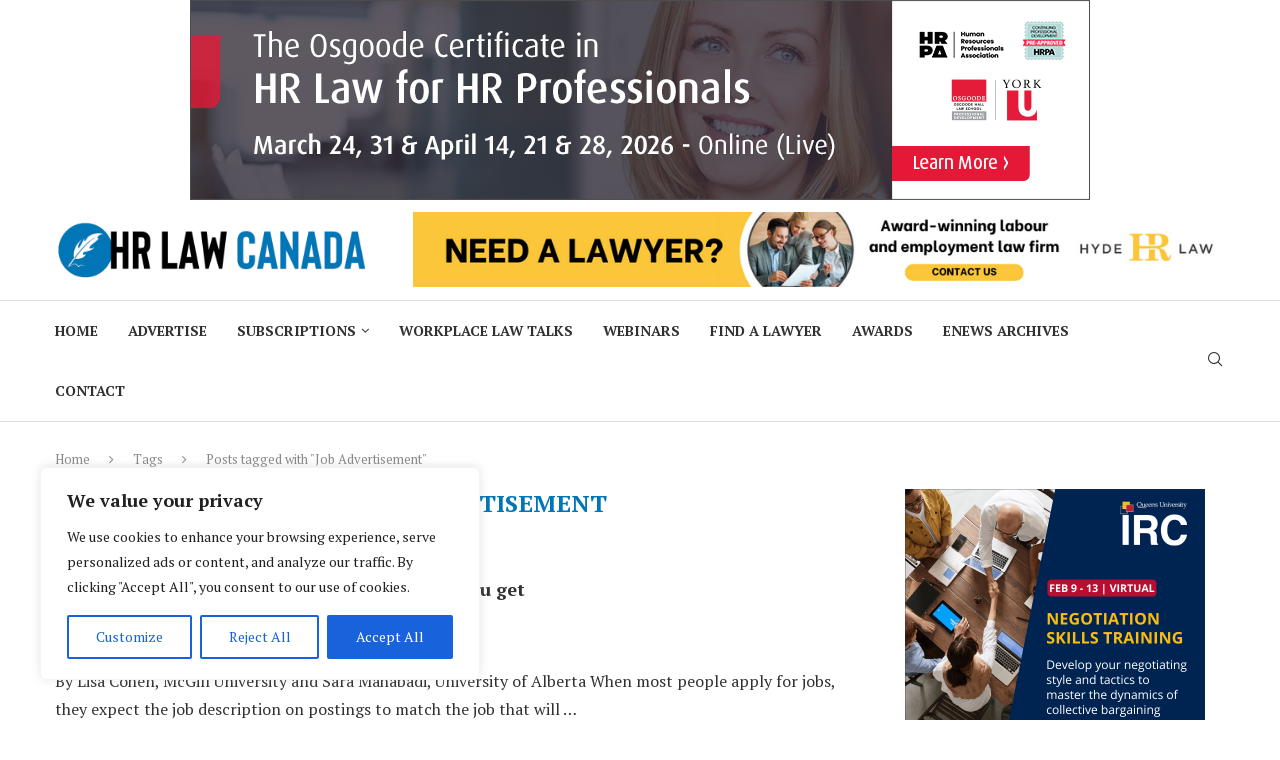

--- FILE ---
content_type: text/html; charset=UTF-8
request_url: https://hrlawcanada.com/tag/job-advertisement/
body_size: 68454
content:
<!DOCTYPE html>
<html dir="ltr" lang="en-CA" prefix="og: https://ogp.me/ns#">
<head>
    <meta charset="UTF-8">
    <meta http-equiv="X-UA-Compatible" content="IE=edge">
    <meta name="viewport" content="width=device-width, initial-scale=1">
    <link rel="profile" href="https://gmpg.org/xfn/11"/>
    <link rel="alternate" type="application/rss+xml" title="HR Law Canada RSS Feed"
          href="https://hrlawcanada.com/feed/"/>
    <link rel="alternate" type="application/atom+xml" title="HR Law Canada Atom Feed"
          href="https://hrlawcanada.com/feed/atom/"/>
    <link rel="pingback" href="https://hrlawcanada.com/xmlrpc.php"/>
    <!--[if lt IE 9]>
	<script src="https://hrlawcanada.com/wp-content/themes/soledad/js/html5.js"></script>
	<![endif]-->
	<title>Job Advertisement | HR Law Canada</title>
<link rel='preconnect' href='https://fonts.googleapis.com' />
<link rel='preconnect' href='https://fonts.gstatic.com' />
<meta http-equiv='x-dns-prefetch-control' content='on'>
<link rel='dns-prefetch' href='//fonts.googleapis.com' />
<link rel='dns-prefetch' href='//fonts.gstatic.com' />
<link rel='dns-prefetch' href='//s.gravatar.com' />
<link rel='dns-prefetch' href='//www.google-analytics.com' />

		<!-- All in One SEO Pro 4.9.3 - aioseo.com -->
	<meta name="robots" content="max-image-preview:large" />
	<link rel="canonical" href="https://hrlawcanada.com/tag/job-advertisement/" />
	<meta name="generator" content="All in One SEO Pro (AIOSEO) 4.9.3" />
		<meta property="og:locale" content="en_US" />
		<meta property="og:site_name" content="HR Law Canada | Practical news and information for human resources (HR) professionals, employment lawyers and business leaders" />
		<meta property="og:type" content="article" />
		<meta property="og:title" content="Job Advertisement | HR Law Canada" />
		<meta property="og:url" content="https://hrlawcanada.com/tag/job-advertisement/" />
		<meta property="article:publisher" content="https://www.facebook.com/HRLawCanada" />
		<meta name="twitter:card" content="summary" />
		<meta name="twitter:site" content="@hrlawcanada" />
		<meta name="twitter:title" content="Job Advertisement | HR Law Canada" />
		<script type="application/ld+json" class="aioseo-schema">
			{"@context":"https:\/\/schema.org","@graph":[{"@type":"BreadcrumbList","@id":"https:\/\/hrlawcanada.com\/tag\/job-advertisement\/#breadcrumblist","itemListElement":[{"@type":"ListItem","@id":"https:\/\/hrlawcanada.com#listItem","position":1,"name":"Home","item":"https:\/\/hrlawcanada.com","nextItem":{"@type":"ListItem","@id":"https:\/\/hrlawcanada.com\/tag\/job-advertisement\/#listItem","name":"Job Advertisement"}},{"@type":"ListItem","@id":"https:\/\/hrlawcanada.com\/tag\/job-advertisement\/#listItem","position":2,"name":"Job Advertisement","previousItem":{"@type":"ListItem","@id":"https:\/\/hrlawcanada.com#listItem","name":"Home"}}]},{"@type":"CollectionPage","@id":"https:\/\/hrlawcanada.com\/tag\/job-advertisement\/#collectionpage","url":"https:\/\/hrlawcanada.com\/tag\/job-advertisement\/","name":"Job Advertisement | HR Law Canada","inLanguage":"en-CA","isPartOf":{"@id":"https:\/\/hrlawcanada.com\/#website"},"breadcrumb":{"@id":"https:\/\/hrlawcanada.com\/tag\/job-advertisement\/#breadcrumblist"}},{"@type":"Organization","@id":"https:\/\/hrlawcanada.com\/#organization","name":"HR Law Canada","description":"Practical news and information for human resources (HR) professionals, employment lawyers and business leaders","url":"https:\/\/hrlawcanada.com\/","telephone":"+12892644883","logo":{"@type":"ImageObject","url":"https:\/\/ldi.omk.mybluehost.me\/wp-content\/uploads\/2022\/05\/HR-Law-Canada-Logo.jpg","@id":"https:\/\/hrlawcanada.com\/tag\/job-advertisement\/#organizationLogo"},"image":{"@id":"https:\/\/hrlawcanada.com\/tag\/job-advertisement\/#organizationLogo"},"sameAs":["https:\/\/www.facebook.com\/HRLawCanada","https:\/\/twitter.com\/hrlawcanada"]},{"@type":"WebSite","@id":"https:\/\/hrlawcanada.com\/#website","url":"https:\/\/hrlawcanada.com\/","name":"HR Law Canada","description":"Practical news and information for human resources (HR) professionals, employment lawyers and business leaders","inLanguage":"en-CA","publisher":{"@id":"https:\/\/hrlawcanada.com\/#organization"}}]}
		</script>
		<!-- All in One SEO Pro -->

<!-- Google tag (gtag.js) consent mode dataLayer added by Site Kit -->
<script type="text/javascript" id="google_gtagjs-js-consent-mode-data-layer">
/* <![CDATA[ */
window.dataLayer = window.dataLayer || [];function gtag(){dataLayer.push(arguments);}
gtag('consent', 'default', {"ad_personalization":"denied","ad_storage":"denied","ad_user_data":"denied","analytics_storage":"denied","functionality_storage":"denied","security_storage":"denied","personalization_storage":"denied","region":["AT","BE","BG","CH","CY","CZ","DE","DK","EE","ES","FI","FR","GB","GR","HR","HU","IE","IS","IT","LI","LT","LU","LV","MT","NL","NO","PL","PT","RO","SE","SI","SK"],"wait_for_update":500});
window._googlesitekitConsentCategoryMap = {"statistics":["analytics_storage"],"marketing":["ad_storage","ad_user_data","ad_personalization"],"functional":["functionality_storage","security_storage"],"preferences":["personalization_storage"]};
window._googlesitekitConsents = {"ad_personalization":"denied","ad_storage":"denied","ad_user_data":"denied","analytics_storage":"denied","functionality_storage":"denied","security_storage":"denied","personalization_storage":"denied","region":["AT","BE","BG","CH","CY","CZ","DE","DK","EE","ES","FI","FR","GB","GR","HR","HU","IE","IS","IT","LI","LT","LU","LV","MT","NL","NO","PL","PT","RO","SE","SI","SK"],"wait_for_update":500};
/* ]]> */
</script>
<!-- End Google tag (gtag.js) consent mode dataLayer added by Site Kit -->
<link rel='dns-prefetch' href='//www.googletagmanager.com' />
<link rel='dns-prefetch' href='//fonts.googleapis.com' />
<link rel='dns-prefetch' href='//use.fontawesome.com' />
<link rel="alternate" type="application/rss+xml" title="HR Law Canada &raquo; Feed" href="https://hrlawcanada.com/feed/" />
<link rel="alternate" type="application/rss+xml" title="HR Law Canada &raquo; Comments Feed" href="https://hrlawcanada.com/comments/feed/" />
<link rel="alternate" type="application/rss+xml" title="HR Law Canada &raquo; Job Advertisement Tag Feed" href="https://hrlawcanada.com/tag/job-advertisement/feed/" />
		<!-- This site uses the Google Analytics by MonsterInsights plugin v9.11.1 - Using Analytics tracking - https://www.monsterinsights.com/ -->
							<script src="//www.googletagmanager.com/gtag/js?id=G-FEC45R83W2"  data-cfasync="false" data-wpfc-render="false" type="text/javascript" async></script>
			<script data-cfasync="false" data-wpfc-render="false" type="text/javascript">
				var mi_version = '9.11.1';
				var mi_track_user = true;
				var mi_no_track_reason = '';
								var MonsterInsightsDefaultLocations = {"page_location":"https:\/\/hrlawcanada.com\/tag\/job-advertisement\/"};
								if ( typeof MonsterInsightsPrivacyGuardFilter === 'function' ) {
					var MonsterInsightsLocations = (typeof MonsterInsightsExcludeQuery === 'object') ? MonsterInsightsPrivacyGuardFilter( MonsterInsightsExcludeQuery ) : MonsterInsightsPrivacyGuardFilter( MonsterInsightsDefaultLocations );
				} else {
					var MonsterInsightsLocations = (typeof MonsterInsightsExcludeQuery === 'object') ? MonsterInsightsExcludeQuery : MonsterInsightsDefaultLocations;
				}

								var disableStrs = [
										'ga-disable-G-FEC45R83W2',
									];

				/* Function to detect opted out users */
				function __gtagTrackerIsOptedOut() {
					for (var index = 0; index < disableStrs.length; index++) {
						if (document.cookie.indexOf(disableStrs[index] + '=true') > -1) {
							return true;
						}
					}

					return false;
				}

				/* Disable tracking if the opt-out cookie exists. */
				if (__gtagTrackerIsOptedOut()) {
					for (var index = 0; index < disableStrs.length; index++) {
						window[disableStrs[index]] = true;
					}
				}

				/* Opt-out function */
				function __gtagTrackerOptout() {
					for (var index = 0; index < disableStrs.length; index++) {
						document.cookie = disableStrs[index] + '=true; expires=Thu, 31 Dec 2099 23:59:59 UTC; path=/';
						window[disableStrs[index]] = true;
					}
				}

				if ('undefined' === typeof gaOptout) {
					function gaOptout() {
						__gtagTrackerOptout();
					}
				}
								window.dataLayer = window.dataLayer || [];

				window.MonsterInsightsDualTracker = {
					helpers: {},
					trackers: {},
				};
				if (mi_track_user) {
					function __gtagDataLayer() {
						dataLayer.push(arguments);
					}

					function __gtagTracker(type, name, parameters) {
						if (!parameters) {
							parameters = {};
						}

						if (parameters.send_to) {
							__gtagDataLayer.apply(null, arguments);
							return;
						}

						if (type === 'event') {
														parameters.send_to = monsterinsights_frontend.v4_id;
							var hookName = name;
							if (typeof parameters['event_category'] !== 'undefined') {
								hookName = parameters['event_category'] + ':' + name;
							}

							if (typeof MonsterInsightsDualTracker.trackers[hookName] !== 'undefined') {
								MonsterInsightsDualTracker.trackers[hookName](parameters);
							} else {
								__gtagDataLayer('event', name, parameters);
							}
							
						} else {
							__gtagDataLayer.apply(null, arguments);
						}
					}

					__gtagTracker('js', new Date());
					__gtagTracker('set', {
						'developer_id.dZGIzZG': true,
											});
					if ( MonsterInsightsLocations.page_location ) {
						__gtagTracker('set', MonsterInsightsLocations);
					}
										__gtagTracker('config', 'G-FEC45R83W2', {"forceSSL":"true","link_attribution":"true"} );
										window.gtag = __gtagTracker;										(function () {
						/* https://developers.google.com/analytics/devguides/collection/analyticsjs/ */
						/* ga and __gaTracker compatibility shim. */
						var noopfn = function () {
							return null;
						};
						var newtracker = function () {
							return new Tracker();
						};
						var Tracker = function () {
							return null;
						};
						var p = Tracker.prototype;
						p.get = noopfn;
						p.set = noopfn;
						p.send = function () {
							var args = Array.prototype.slice.call(arguments);
							args.unshift('send');
							__gaTracker.apply(null, args);
						};
						var __gaTracker = function () {
							var len = arguments.length;
							if (len === 0) {
								return;
							}
							var f = arguments[len - 1];
							if (typeof f !== 'object' || f === null || typeof f.hitCallback !== 'function') {
								if ('send' === arguments[0]) {
									var hitConverted, hitObject = false, action;
									if ('event' === arguments[1]) {
										if ('undefined' !== typeof arguments[3]) {
											hitObject = {
												'eventAction': arguments[3],
												'eventCategory': arguments[2],
												'eventLabel': arguments[4],
												'value': arguments[5] ? arguments[5] : 1,
											}
										}
									}
									if ('pageview' === arguments[1]) {
										if ('undefined' !== typeof arguments[2]) {
											hitObject = {
												'eventAction': 'page_view',
												'page_path': arguments[2],
											}
										}
									}
									if (typeof arguments[2] === 'object') {
										hitObject = arguments[2];
									}
									if (typeof arguments[5] === 'object') {
										Object.assign(hitObject, arguments[5]);
									}
									if ('undefined' !== typeof arguments[1].hitType) {
										hitObject = arguments[1];
										if ('pageview' === hitObject.hitType) {
											hitObject.eventAction = 'page_view';
										}
									}
									if (hitObject) {
										action = 'timing' === arguments[1].hitType ? 'timing_complete' : hitObject.eventAction;
										hitConverted = mapArgs(hitObject);
										__gtagTracker('event', action, hitConverted);
									}
								}
								return;
							}

							function mapArgs(args) {
								var arg, hit = {};
								var gaMap = {
									'eventCategory': 'event_category',
									'eventAction': 'event_action',
									'eventLabel': 'event_label',
									'eventValue': 'event_value',
									'nonInteraction': 'non_interaction',
									'timingCategory': 'event_category',
									'timingVar': 'name',
									'timingValue': 'value',
									'timingLabel': 'event_label',
									'page': 'page_path',
									'location': 'page_location',
									'title': 'page_title',
									'referrer' : 'page_referrer',
								};
								for (arg in args) {
																		if (!(!args.hasOwnProperty(arg) || !gaMap.hasOwnProperty(arg))) {
										hit[gaMap[arg]] = args[arg];
									} else {
										hit[arg] = args[arg];
									}
								}
								return hit;
							}

							try {
								f.hitCallback();
							} catch (ex) {
							}
						};
						__gaTracker.create = newtracker;
						__gaTracker.getByName = newtracker;
						__gaTracker.getAll = function () {
							return [];
						};
						__gaTracker.remove = noopfn;
						__gaTracker.loaded = true;
						window['__gaTracker'] = __gaTracker;
					})();
									} else {
										console.log("");
					(function () {
						function __gtagTracker() {
							return null;
						}

						window['__gtagTracker'] = __gtagTracker;
						window['gtag'] = __gtagTracker;
					})();
									}
			</script>
							<!-- / Google Analytics by MonsterInsights -->
		<!-- hrlawcanada.com is managing ads with Advanced Ads 2.0.15 – https://wpadvancedads.com/ --><script id="hrlaw-ready">
			window.advanced_ads_ready=function(e,a){a=a||"complete";var d=function(e){return"interactive"===a?"loading"!==e:"complete"===e};d(document.readyState)?e():document.addEventListener("readystatechange",(function(a){d(a.target.readyState)&&e()}),{once:"interactive"===a})},window.advanced_ads_ready_queue=window.advanced_ads_ready_queue||[];		</script>
		<style id='wp-img-auto-sizes-contain-inline-css' type='text/css'>
img:is([sizes=auto i],[sizes^="auto," i]){contain-intrinsic-size:3000px 1500px}
/*# sourceURL=wp-img-auto-sizes-contain-inline-css */
</style>
<link rel='stylesheet' id='mp-theme-css' href='https://hrlawcanada.com/wp-content/plugins/memberpress/css/ui/theme.css?ver=1.12.11' type='text/css' media='all' />
<link rel='stylesheet' id='penci-folding-css' href='https://hrlawcanada.com/wp-content/themes/soledad/inc/elementor/assets/css/fold.css?ver=8.7.1' type='text/css' media='all' />
<style id='wp-emoji-styles-inline-css' type='text/css'>

	img.wp-smiley, img.emoji {
		display: inline !important;
		border: none !important;
		box-shadow: none !important;
		height: 1em !important;
		width: 1em !important;
		margin: 0 0.07em !important;
		vertical-align: -0.1em !important;
		background: none !important;
		padding: 0 !important;
	}
/*# sourceURL=wp-emoji-styles-inline-css */
</style>
<link rel='stylesheet' id='wp-block-library-css' href='https://hrlawcanada.com/wp-includes/css/dist/block-library/style.min.css?ver=6.9' type='text/css' media='all' />
<style id='wp-block-library-theme-inline-css' type='text/css'>
.wp-block-audio :where(figcaption){color:#555;font-size:13px;text-align:center}.is-dark-theme .wp-block-audio :where(figcaption){color:#ffffffa6}.wp-block-audio{margin:0 0 1em}.wp-block-code{border:1px solid #ccc;border-radius:4px;font-family:Menlo,Consolas,monaco,monospace;padding:.8em 1em}.wp-block-embed :where(figcaption){color:#555;font-size:13px;text-align:center}.is-dark-theme .wp-block-embed :where(figcaption){color:#ffffffa6}.wp-block-embed{margin:0 0 1em}.blocks-gallery-caption{color:#555;font-size:13px;text-align:center}.is-dark-theme .blocks-gallery-caption{color:#ffffffa6}:root :where(.wp-block-image figcaption){color:#555;font-size:13px;text-align:center}.is-dark-theme :root :where(.wp-block-image figcaption){color:#ffffffa6}.wp-block-image{margin:0 0 1em}.wp-block-pullquote{border-bottom:4px solid;border-top:4px solid;color:currentColor;margin-bottom:1.75em}.wp-block-pullquote :where(cite),.wp-block-pullquote :where(footer),.wp-block-pullquote__citation{color:currentColor;font-size:.8125em;font-style:normal;text-transform:uppercase}.wp-block-quote{border-left:.25em solid;margin:0 0 1.75em;padding-left:1em}.wp-block-quote cite,.wp-block-quote footer{color:currentColor;font-size:.8125em;font-style:normal;position:relative}.wp-block-quote:where(.has-text-align-right){border-left:none;border-right:.25em solid;padding-left:0;padding-right:1em}.wp-block-quote:where(.has-text-align-center){border:none;padding-left:0}.wp-block-quote.is-large,.wp-block-quote.is-style-large,.wp-block-quote:where(.is-style-plain){border:none}.wp-block-search .wp-block-search__label{font-weight:700}.wp-block-search__button{border:1px solid #ccc;padding:.375em .625em}:where(.wp-block-group.has-background){padding:1.25em 2.375em}.wp-block-separator.has-css-opacity{opacity:.4}.wp-block-separator{border:none;border-bottom:2px solid;margin-left:auto;margin-right:auto}.wp-block-separator.has-alpha-channel-opacity{opacity:1}.wp-block-separator:not(.is-style-wide):not(.is-style-dots){width:100px}.wp-block-separator.has-background:not(.is-style-dots){border-bottom:none;height:1px}.wp-block-separator.has-background:not(.is-style-wide):not(.is-style-dots){height:2px}.wp-block-table{margin:0 0 1em}.wp-block-table td,.wp-block-table th{word-break:normal}.wp-block-table :where(figcaption){color:#555;font-size:13px;text-align:center}.is-dark-theme .wp-block-table :where(figcaption){color:#ffffffa6}.wp-block-video :where(figcaption){color:#555;font-size:13px;text-align:center}.is-dark-theme .wp-block-video :where(figcaption){color:#ffffffa6}.wp-block-video{margin:0 0 1em}:root :where(.wp-block-template-part.has-background){margin-bottom:0;margin-top:0;padding:1.25em 2.375em}
/*# sourceURL=/wp-includes/css/dist/block-library/theme.min.css */
</style>
<style id='classic-theme-styles-inline-css' type='text/css'>
/*! This file is auto-generated */
.wp-block-button__link{color:#fff;background-color:#32373c;border-radius:9999px;box-shadow:none;text-decoration:none;padding:calc(.667em + 2px) calc(1.333em + 2px);font-size:1.125em}.wp-block-file__button{background:#32373c;color:#fff;text-decoration:none}
/*# sourceURL=/wp-includes/css/classic-themes.min.css */
</style>
<link rel='stylesheet' id='aioseo/css/src/vue/standalone/blocks/table-of-contents/global.scss-css' href='https://hrlawcanada.com/wp-content/plugins/all-in-one-seo-pack-pro/dist/Pro/assets/css/table-of-contents/global.e90f6d47.css?ver=4.9.3' type='text/css' media='all' />
<link rel='stylesheet' id='aioseo/css/src/vue/standalone/blocks/pro/recipe/global.scss-css' href='https://hrlawcanada.com/wp-content/plugins/all-in-one-seo-pack-pro/dist/Pro/assets/css/recipe/global.67a3275f.css?ver=4.9.3' type='text/css' media='all' />
<link rel='stylesheet' id='aioseo/css/src/vue/standalone/blocks/pro/product/global.scss-css' href='https://hrlawcanada.com/wp-content/plugins/all-in-one-seo-pack-pro/dist/Pro/assets/css/product/global.61066cfb.css?ver=4.9.3' type='text/css' media='all' />
<style id='bp-login-form-style-inline-css' type='text/css'>
.widget_bp_core_login_widget .bp-login-widget-user-avatar{float:left}.widget_bp_core_login_widget .bp-login-widget-user-links{margin-left:70px}#bp-login-widget-form label{display:block;font-weight:600;margin:15px 0 5px;width:auto}#bp-login-widget-form input[type=password],#bp-login-widget-form input[type=text]{background-color:#fafafa;border:1px solid #d6d6d6;border-radius:0;font:inherit;font-size:100%;padding:.5em;width:100%}#bp-login-widget-form .bp-login-widget-register-link,#bp-login-widget-form .login-submit{display:inline;width:-moz-fit-content;width:fit-content}#bp-login-widget-form .bp-login-widget-register-link{margin-left:1em}#bp-login-widget-form .bp-login-widget-register-link a{filter:invert(1)}#bp-login-widget-form .bp-login-widget-pwd-link{font-size:80%}

/*# sourceURL=https://hrlawcanada.com/wp-content/plugins/buddypress/bp-core/blocks/login-form/index.css */
</style>
<style id='bp-primary-nav-style-inline-css' type='text/css'>
.buddypress_object_nav .bp-navs{background:#0000;clear:both;overflow:hidden}.buddypress_object_nav .bp-navs ul{margin:0;padding:0}.buddypress_object_nav .bp-navs ul li{list-style:none;margin:0}.buddypress_object_nav .bp-navs ul li a,.buddypress_object_nav .bp-navs ul li span{border:0;display:block;padding:5px 10px;text-decoration:none}.buddypress_object_nav .bp-navs ul li .count{background:#eaeaea;border:1px solid #ccc;border-radius:50%;color:#555;display:inline-block;font-size:12px;margin-left:2px;padding:3px 6px;text-align:center;vertical-align:middle}.buddypress_object_nav .bp-navs ul li a .count:empty{display:none}.buddypress_object_nav .bp-navs ul li.last select{max-width:185px}.buddypress_object_nav .bp-navs ul li.current a,.buddypress_object_nav .bp-navs ul li.selected a{color:#333;opacity:1}.buddypress_object_nav .bp-navs ul li.current a .count,.buddypress_object_nav .bp-navs ul li.selected a .count{background-color:#fff}.buddypress_object_nav .bp-navs ul li.dynamic a .count,.buddypress_object_nav .bp-navs ul li.dynamic.current a .count,.buddypress_object_nav .bp-navs ul li.dynamic.selected a .count{background-color:#5087e5;border:0;color:#fafafa}.buddypress_object_nav .bp-navs ul li.dynamic a:hover .count{background-color:#5087e5;border:0;color:#fff}.buddypress_object_nav .main-navs.dir-navs{margin-bottom:20px}.buddypress_object_nav .bp-navs.group-create-links ul li.current a{text-align:center}.buddypress_object_nav .bp-navs.group-create-links ul li:not(.current),.buddypress_object_nav .bp-navs.group-create-links ul li:not(.current) a{color:#767676}.buddypress_object_nav .bp-navs.group-create-links ul li:not(.current) a:focus,.buddypress_object_nav .bp-navs.group-create-links ul li:not(.current) a:hover{background:none;color:#555}.buddypress_object_nav .bp-navs.group-create-links ul li:not(.current) a[disabled]:focus,.buddypress_object_nav .bp-navs.group-create-links ul li:not(.current) a[disabled]:hover{color:#767676}

/*# sourceURL=https://hrlawcanada.com/wp-content/plugins/buddypress/bp-core/blocks/primary-nav/index.css */
</style>
<style id='bp-member-style-inline-css' type='text/css'>
[data-type="bp/member"] input.components-placeholder__input{border:1px solid #757575;border-radius:2px;flex:1 1 auto;padding:6px 8px}.bp-block-member{position:relative}.bp-block-member .member-content{display:flex}.bp-block-member .user-nicename{display:block}.bp-block-member .user-nicename a{border:none;color:currentColor;text-decoration:none}.bp-block-member .bp-profile-button{width:100%}.bp-block-member .bp-profile-button a.button{bottom:10px;display:inline-block;margin:18px 0 0;position:absolute;right:0}.bp-block-member.has-cover .item-header-avatar,.bp-block-member.has-cover .member-content,.bp-block-member.has-cover .member-description{z-index:2}.bp-block-member.has-cover .member-content,.bp-block-member.has-cover .member-description{padding-top:75px}.bp-block-member.has-cover .bp-member-cover-image{background-color:#c5c5c5;background-position:top;background-repeat:no-repeat;background-size:cover;border:0;display:block;height:150px;left:0;margin:0;padding:0;position:absolute;top:0;width:100%;z-index:1}.bp-block-member img.avatar{height:auto;width:auto}.bp-block-member.avatar-none .item-header-avatar{display:none}.bp-block-member.avatar-none.has-cover{min-height:200px}.bp-block-member.avatar-full{min-height:150px}.bp-block-member.avatar-full .item-header-avatar{width:180px}.bp-block-member.avatar-thumb .member-content{align-items:center;min-height:50px}.bp-block-member.avatar-thumb .item-header-avatar{width:70px}.bp-block-member.avatar-full.has-cover{min-height:300px}.bp-block-member.avatar-full.has-cover .item-header-avatar{width:200px}.bp-block-member.avatar-full.has-cover img.avatar{background:#fffc;border:2px solid #fff;margin-left:20px}.bp-block-member.avatar-thumb.has-cover .item-header-avatar{padding-top:75px}.entry .entry-content .bp-block-member .user-nicename a{border:none;color:currentColor;text-decoration:none}

/*# sourceURL=https://hrlawcanada.com/wp-content/plugins/buddypress/bp-members/blocks/member/index.css */
</style>
<style id='bp-members-style-inline-css' type='text/css'>
[data-type="bp/members"] .components-placeholder.is-appender{min-height:0}[data-type="bp/members"] .components-placeholder.is-appender .components-placeholder__label:empty{display:none}[data-type="bp/members"] .components-placeholder input.components-placeholder__input{border:1px solid #757575;border-radius:2px;flex:1 1 auto;padding:6px 8px}[data-type="bp/members"].avatar-none .member-description{width:calc(100% - 44px)}[data-type="bp/members"].avatar-full .member-description{width:calc(100% - 224px)}[data-type="bp/members"].avatar-thumb .member-description{width:calc(100% - 114px)}[data-type="bp/members"] .member-content{position:relative}[data-type="bp/members"] .member-content .is-right{position:absolute;right:2px;top:2px}[data-type="bp/members"] .columns-2 .member-content .member-description,[data-type="bp/members"] .columns-3 .member-content .member-description,[data-type="bp/members"] .columns-4 .member-content .member-description{padding-left:44px;width:calc(100% - 44px)}[data-type="bp/members"] .columns-3 .is-right{right:-10px}[data-type="bp/members"] .columns-4 .is-right{right:-50px}.bp-block-members.is-grid{display:flex;flex-wrap:wrap;padding:0}.bp-block-members.is-grid .member-content{margin:0 1.25em 1.25em 0;width:100%}@media(min-width:600px){.bp-block-members.columns-2 .member-content{width:calc(50% - .625em)}.bp-block-members.columns-2 .member-content:nth-child(2n){margin-right:0}.bp-block-members.columns-3 .member-content{width:calc(33.33333% - .83333em)}.bp-block-members.columns-3 .member-content:nth-child(3n){margin-right:0}.bp-block-members.columns-4 .member-content{width:calc(25% - .9375em)}.bp-block-members.columns-4 .member-content:nth-child(4n){margin-right:0}}.bp-block-members .member-content{display:flex;flex-direction:column;padding-bottom:1em;text-align:center}.bp-block-members .member-content .item-header-avatar,.bp-block-members .member-content .member-description{width:100%}.bp-block-members .member-content .item-header-avatar{margin:0 auto}.bp-block-members .member-content .item-header-avatar img.avatar{display:inline-block}@media(min-width:600px){.bp-block-members .member-content{flex-direction:row;text-align:left}.bp-block-members .member-content .item-header-avatar,.bp-block-members .member-content .member-description{width:auto}.bp-block-members .member-content .item-header-avatar{margin:0}}.bp-block-members .member-content .user-nicename{display:block}.bp-block-members .member-content .user-nicename a{border:none;color:currentColor;text-decoration:none}.bp-block-members .member-content time{color:#767676;display:block;font-size:80%}.bp-block-members.avatar-none .item-header-avatar{display:none}.bp-block-members.avatar-full{min-height:190px}.bp-block-members.avatar-full .item-header-avatar{width:180px}.bp-block-members.avatar-thumb .member-content{min-height:80px}.bp-block-members.avatar-thumb .item-header-avatar{width:70px}.bp-block-members.columns-2 .member-content,.bp-block-members.columns-3 .member-content,.bp-block-members.columns-4 .member-content{display:block;text-align:center}.bp-block-members.columns-2 .member-content .item-header-avatar,.bp-block-members.columns-3 .member-content .item-header-avatar,.bp-block-members.columns-4 .member-content .item-header-avatar{margin:0 auto}.bp-block-members img.avatar{height:auto;max-width:-moz-fit-content;max-width:fit-content;width:auto}.bp-block-members .member-content.has-activity{align-items:center}.bp-block-members .member-content.has-activity .item-header-avatar{padding-right:1em}.bp-block-members .member-content.has-activity .wp-block-quote{margin-bottom:0;text-align:left}.bp-block-members .member-content.has-activity .wp-block-quote cite a,.entry .entry-content .bp-block-members .user-nicename a{border:none;color:currentColor;text-decoration:none}

/*# sourceURL=https://hrlawcanada.com/wp-content/plugins/buddypress/bp-members/blocks/members/index.css */
</style>
<style id='bp-dynamic-members-style-inline-css' type='text/css'>
.bp-dynamic-block-container .item-options{font-size:.5em;margin:0 0 1em;padding:1em 0}.bp-dynamic-block-container .item-options a.selected{font-weight:600}.bp-dynamic-block-container ul.item-list{list-style:none;margin:1em 0;padding-left:0}.bp-dynamic-block-container ul.item-list li{margin-bottom:1em}.bp-dynamic-block-container ul.item-list li:after,.bp-dynamic-block-container ul.item-list li:before{content:" ";display:table}.bp-dynamic-block-container ul.item-list li:after{clear:both}.bp-dynamic-block-container ul.item-list li .item-avatar{float:left;width:60px}.bp-dynamic-block-container ul.item-list li .item{margin-left:70px}

/*# sourceURL=https://hrlawcanada.com/wp-content/plugins/buddypress/bp-members/blocks/dynamic-members/index.css */
</style>
<style id='bp-online-members-style-inline-css' type='text/css'>
.widget_bp_core_whos_online_widget .avatar-block,[data-type="bp/online-members"] .avatar-block{display:flex;flex-flow:row wrap}.widget_bp_core_whos_online_widget .avatar-block img,[data-type="bp/online-members"] .avatar-block img{margin:.5em}

/*# sourceURL=https://hrlawcanada.com/wp-content/plugins/buddypress/bp-members/blocks/online-members/index.css */
</style>
<style id='bp-active-members-style-inline-css' type='text/css'>
.widget_bp_core_recently_active_widget .avatar-block,[data-type="bp/active-members"] .avatar-block{display:flex;flex-flow:row wrap}.widget_bp_core_recently_active_widget .avatar-block img,[data-type="bp/active-members"] .avatar-block img{margin:.5em}

/*# sourceURL=https://hrlawcanada.com/wp-content/plugins/buddypress/bp-members/blocks/active-members/index.css */
</style>
<style id='bp-latest-activities-style-inline-css' type='text/css'>
.bp-latest-activities .components-flex.components-select-control select[multiple]{height:auto;padding:0 8px}.bp-latest-activities .components-flex.components-select-control select[multiple]+.components-input-control__suffix svg{display:none}.bp-latest-activities-block a,.entry .entry-content .bp-latest-activities-block a{border:none;text-decoration:none}.bp-latest-activities-block .activity-list.item-list blockquote{border:none;padding:0}.bp-latest-activities-block .activity-list.item-list blockquote .activity-item:not(.mini){box-shadow:1px 0 4px #00000026;padding:0 1em;position:relative}.bp-latest-activities-block .activity-list.item-list blockquote .activity-item:not(.mini):after,.bp-latest-activities-block .activity-list.item-list blockquote .activity-item:not(.mini):before{border-color:#0000;border-style:solid;content:"";display:block;height:0;left:15px;position:absolute;width:0}.bp-latest-activities-block .activity-list.item-list blockquote .activity-item:not(.mini):before{border-top-color:#00000026;border-width:9px;bottom:-18px;left:14px}.bp-latest-activities-block .activity-list.item-list blockquote .activity-item:not(.mini):after{border-top-color:#fff;border-width:8px;bottom:-16px}.bp-latest-activities-block .activity-list.item-list blockquote .activity-item.mini .avatar{display:inline-block;height:20px;margin-right:2px;vertical-align:middle;width:20px}.bp-latest-activities-block .activity-list.item-list footer{align-items:center;display:flex}.bp-latest-activities-block .activity-list.item-list footer img.avatar{border:none;display:inline-block;margin-right:.5em}.bp-latest-activities-block .activity-list.item-list footer .activity-time-since{font-size:90%}.bp-latest-activities-block .widget-error{border-left:4px solid #0b80a4;box-shadow:1px 0 4px #00000026}.bp-latest-activities-block .widget-error p{padding:0 1em}

/*# sourceURL=https://hrlawcanada.com/wp-content/plugins/buddypress/bp-activity/blocks/latest-activities/index.css */
</style>
<style id='block-soledad-style-inline-css' type='text/css'>
.pchead-e-block{--pcborder-cl:#dedede;--pcaccent-cl:#6eb48c}.heading1-style-1>h1,.heading1-style-2>h1,.heading2-style-1>h2,.heading2-style-2>h2,.heading3-style-1>h3,.heading3-style-2>h3,.heading4-style-1>h4,.heading4-style-2>h4,.heading5-style-1>h5,.heading5-style-2>h5{padding-bottom:8px;border-bottom:1px solid var(--pcborder-cl);overflow:hidden}.heading1-style-2>h1,.heading2-style-2>h2,.heading3-style-2>h3,.heading4-style-2>h4,.heading5-style-2>h5{border-bottom-width:0;position:relative}.heading1-style-2>h1:before,.heading2-style-2>h2:before,.heading3-style-2>h3:before,.heading4-style-2>h4:before,.heading5-style-2>h5:before{content:'';width:50px;height:2px;bottom:0;left:0;z-index:2;background:var(--pcaccent-cl);position:absolute}.heading1-style-2>h1:after,.heading2-style-2>h2:after,.heading3-style-2>h3:after,.heading4-style-2>h4:after,.heading5-style-2>h5:after{content:'';width:100%;height:2px;bottom:0;left:20px;z-index:1;background:var(--pcborder-cl);position:absolute}.heading1-style-3>h1,.heading1-style-4>h1,.heading2-style-3>h2,.heading2-style-4>h2,.heading3-style-3>h3,.heading3-style-4>h3,.heading4-style-3>h4,.heading4-style-4>h4,.heading5-style-3>h5,.heading5-style-4>h5{position:relative;padding-left:20px}.heading1-style-3>h1:before,.heading1-style-4>h1:before,.heading2-style-3>h2:before,.heading2-style-4>h2:before,.heading3-style-3>h3:before,.heading3-style-4>h3:before,.heading4-style-3>h4:before,.heading4-style-4>h4:before,.heading5-style-3>h5:before,.heading5-style-4>h5:before{width:10px;height:100%;content:'';position:absolute;top:0;left:0;bottom:0;background:var(--pcaccent-cl)}.heading1-style-4>h1,.heading2-style-4>h2,.heading3-style-4>h3,.heading4-style-4>h4,.heading5-style-4>h5{padding:10px 20px;background:#f1f1f1}.heading1-style-5>h1,.heading2-style-5>h2,.heading3-style-5>h3,.heading4-style-5>h4,.heading5-style-5>h5{position:relative;z-index:1}.heading1-style-5>h1:before,.heading2-style-5>h2:before,.heading3-style-5>h3:before,.heading4-style-5>h4:before,.heading5-style-5>h5:before{content:"";position:absolute;left:0;bottom:0;width:200px;height:50%;transform:skew(-25deg) translateX(0);background:var(--pcaccent-cl);z-index:-1;opacity:.4}.heading1-style-6>h1,.heading2-style-6>h2,.heading3-style-6>h3,.heading4-style-6>h4,.heading5-style-6>h5{text-decoration:underline;text-underline-offset:2px;text-decoration-thickness:4px;text-decoration-color:var(--pcaccent-cl)}
/*# sourceURL=https://hrlawcanada.com/wp-content/themes/soledad/inc/block/heading-styles/build/style.min.css */
</style>
<link rel='stylesheet' id='coblocks-frontend-css' href='https://hrlawcanada.com/wp-content/plugins/coblocks/dist/style-coblocks-1.css?ver=3.1.16' type='text/css' media='all' />
<link rel='stylesheet' id='coblocks-extensions-css' href='https://hrlawcanada.com/wp-content/plugins/coblocks/dist/style-coblocks-extensions.css?ver=3.1.16' type='text/css' media='all' />
<link rel='stylesheet' id='coblocks-animation-css' href='https://hrlawcanada.com/wp-content/plugins/coblocks/dist/style-coblocks-animation.css?ver=2677611078ee87eb3b1c' type='text/css' media='all' />
<style id='font-awesome-svg-styles-default-inline-css' type='text/css'>
.svg-inline--fa {
  display: inline-block;
  height: 1em;
  overflow: visible;
  vertical-align: -.125em;
}
/*# sourceURL=font-awesome-svg-styles-default-inline-css */
</style>
<link rel='stylesheet' id='font-awesome-svg-styles-css' href='https://hrlawcanada.com/wp-content/uploads/font-awesome/v6.7.2/css/svg-with-js.css' type='text/css' media='all' />
<style id='font-awesome-svg-styles-inline-css' type='text/css'>
   .wp-block-font-awesome-icon svg::before,
   .wp-rich-text-font-awesome-icon svg::before {content: unset;}
/*# sourceURL=font-awesome-svg-styles-inline-css */
</style>
<style id='global-styles-inline-css' type='text/css'>
:root{--wp--preset--aspect-ratio--square: 1;--wp--preset--aspect-ratio--4-3: 4/3;--wp--preset--aspect-ratio--3-4: 3/4;--wp--preset--aspect-ratio--3-2: 3/2;--wp--preset--aspect-ratio--2-3: 2/3;--wp--preset--aspect-ratio--16-9: 16/9;--wp--preset--aspect-ratio--9-16: 9/16;--wp--preset--color--black: #000000;--wp--preset--color--cyan-bluish-gray: #abb8c3;--wp--preset--color--white: #ffffff;--wp--preset--color--pale-pink: #f78da7;--wp--preset--color--vivid-red: #cf2e2e;--wp--preset--color--luminous-vivid-orange: #ff6900;--wp--preset--color--luminous-vivid-amber: #fcb900;--wp--preset--color--light-green-cyan: #7bdcb5;--wp--preset--color--vivid-green-cyan: #00d084;--wp--preset--color--pale-cyan-blue: #8ed1fc;--wp--preset--color--vivid-cyan-blue: #0693e3;--wp--preset--color--vivid-purple: #9b51e0;--wp--preset--gradient--vivid-cyan-blue-to-vivid-purple: linear-gradient(135deg,rgb(6,147,227) 0%,rgb(155,81,224) 100%);--wp--preset--gradient--light-green-cyan-to-vivid-green-cyan: linear-gradient(135deg,rgb(122,220,180) 0%,rgb(0,208,130) 100%);--wp--preset--gradient--luminous-vivid-amber-to-luminous-vivid-orange: linear-gradient(135deg,rgb(252,185,0) 0%,rgb(255,105,0) 100%);--wp--preset--gradient--luminous-vivid-orange-to-vivid-red: linear-gradient(135deg,rgb(255,105,0) 0%,rgb(207,46,46) 100%);--wp--preset--gradient--very-light-gray-to-cyan-bluish-gray: linear-gradient(135deg,rgb(238,238,238) 0%,rgb(169,184,195) 100%);--wp--preset--gradient--cool-to-warm-spectrum: linear-gradient(135deg,rgb(74,234,220) 0%,rgb(151,120,209) 20%,rgb(207,42,186) 40%,rgb(238,44,130) 60%,rgb(251,105,98) 80%,rgb(254,248,76) 100%);--wp--preset--gradient--blush-light-purple: linear-gradient(135deg,rgb(255,206,236) 0%,rgb(152,150,240) 100%);--wp--preset--gradient--blush-bordeaux: linear-gradient(135deg,rgb(254,205,165) 0%,rgb(254,45,45) 50%,rgb(107,0,62) 100%);--wp--preset--gradient--luminous-dusk: linear-gradient(135deg,rgb(255,203,112) 0%,rgb(199,81,192) 50%,rgb(65,88,208) 100%);--wp--preset--gradient--pale-ocean: linear-gradient(135deg,rgb(255,245,203) 0%,rgb(182,227,212) 50%,rgb(51,167,181) 100%);--wp--preset--gradient--electric-grass: linear-gradient(135deg,rgb(202,248,128) 0%,rgb(113,206,126) 100%);--wp--preset--gradient--midnight: linear-gradient(135deg,rgb(2,3,129) 0%,rgb(40,116,252) 100%);--wp--preset--font-size--small: 12px;--wp--preset--font-size--medium: 20px;--wp--preset--font-size--large: 32px;--wp--preset--font-size--x-large: 42px;--wp--preset--font-size--normal: 14px;--wp--preset--font-size--huge: 42px;--wp--preset--spacing--20: 0.44rem;--wp--preset--spacing--30: 0.67rem;--wp--preset--spacing--40: 1rem;--wp--preset--spacing--50: 1.5rem;--wp--preset--spacing--60: 2.25rem;--wp--preset--spacing--70: 3.38rem;--wp--preset--spacing--80: 5.06rem;--wp--preset--shadow--natural: 6px 6px 9px rgba(0, 0, 0, 0.2);--wp--preset--shadow--deep: 12px 12px 50px rgba(0, 0, 0, 0.4);--wp--preset--shadow--sharp: 6px 6px 0px rgba(0, 0, 0, 0.2);--wp--preset--shadow--outlined: 6px 6px 0px -3px rgb(255, 255, 255), 6px 6px rgb(0, 0, 0);--wp--preset--shadow--crisp: 6px 6px 0px rgb(0, 0, 0);}:where(.is-layout-flex){gap: 0.5em;}:where(.is-layout-grid){gap: 0.5em;}body .is-layout-flex{display: flex;}.is-layout-flex{flex-wrap: wrap;align-items: center;}.is-layout-flex > :is(*, div){margin: 0;}body .is-layout-grid{display: grid;}.is-layout-grid > :is(*, div){margin: 0;}:where(.wp-block-columns.is-layout-flex){gap: 2em;}:where(.wp-block-columns.is-layout-grid){gap: 2em;}:where(.wp-block-post-template.is-layout-flex){gap: 1.25em;}:where(.wp-block-post-template.is-layout-grid){gap: 1.25em;}.has-black-color{color: var(--wp--preset--color--black) !important;}.has-cyan-bluish-gray-color{color: var(--wp--preset--color--cyan-bluish-gray) !important;}.has-white-color{color: var(--wp--preset--color--white) !important;}.has-pale-pink-color{color: var(--wp--preset--color--pale-pink) !important;}.has-vivid-red-color{color: var(--wp--preset--color--vivid-red) !important;}.has-luminous-vivid-orange-color{color: var(--wp--preset--color--luminous-vivid-orange) !important;}.has-luminous-vivid-amber-color{color: var(--wp--preset--color--luminous-vivid-amber) !important;}.has-light-green-cyan-color{color: var(--wp--preset--color--light-green-cyan) !important;}.has-vivid-green-cyan-color{color: var(--wp--preset--color--vivid-green-cyan) !important;}.has-pale-cyan-blue-color{color: var(--wp--preset--color--pale-cyan-blue) !important;}.has-vivid-cyan-blue-color{color: var(--wp--preset--color--vivid-cyan-blue) !important;}.has-vivid-purple-color{color: var(--wp--preset--color--vivid-purple) !important;}.has-black-background-color{background-color: var(--wp--preset--color--black) !important;}.has-cyan-bluish-gray-background-color{background-color: var(--wp--preset--color--cyan-bluish-gray) !important;}.has-white-background-color{background-color: var(--wp--preset--color--white) !important;}.has-pale-pink-background-color{background-color: var(--wp--preset--color--pale-pink) !important;}.has-vivid-red-background-color{background-color: var(--wp--preset--color--vivid-red) !important;}.has-luminous-vivid-orange-background-color{background-color: var(--wp--preset--color--luminous-vivid-orange) !important;}.has-luminous-vivid-amber-background-color{background-color: var(--wp--preset--color--luminous-vivid-amber) !important;}.has-light-green-cyan-background-color{background-color: var(--wp--preset--color--light-green-cyan) !important;}.has-vivid-green-cyan-background-color{background-color: var(--wp--preset--color--vivid-green-cyan) !important;}.has-pale-cyan-blue-background-color{background-color: var(--wp--preset--color--pale-cyan-blue) !important;}.has-vivid-cyan-blue-background-color{background-color: var(--wp--preset--color--vivid-cyan-blue) !important;}.has-vivid-purple-background-color{background-color: var(--wp--preset--color--vivid-purple) !important;}.has-black-border-color{border-color: var(--wp--preset--color--black) !important;}.has-cyan-bluish-gray-border-color{border-color: var(--wp--preset--color--cyan-bluish-gray) !important;}.has-white-border-color{border-color: var(--wp--preset--color--white) !important;}.has-pale-pink-border-color{border-color: var(--wp--preset--color--pale-pink) !important;}.has-vivid-red-border-color{border-color: var(--wp--preset--color--vivid-red) !important;}.has-luminous-vivid-orange-border-color{border-color: var(--wp--preset--color--luminous-vivid-orange) !important;}.has-luminous-vivid-amber-border-color{border-color: var(--wp--preset--color--luminous-vivid-amber) !important;}.has-light-green-cyan-border-color{border-color: var(--wp--preset--color--light-green-cyan) !important;}.has-vivid-green-cyan-border-color{border-color: var(--wp--preset--color--vivid-green-cyan) !important;}.has-pale-cyan-blue-border-color{border-color: var(--wp--preset--color--pale-cyan-blue) !important;}.has-vivid-cyan-blue-border-color{border-color: var(--wp--preset--color--vivid-cyan-blue) !important;}.has-vivid-purple-border-color{border-color: var(--wp--preset--color--vivid-purple) !important;}.has-vivid-cyan-blue-to-vivid-purple-gradient-background{background: var(--wp--preset--gradient--vivid-cyan-blue-to-vivid-purple) !important;}.has-light-green-cyan-to-vivid-green-cyan-gradient-background{background: var(--wp--preset--gradient--light-green-cyan-to-vivid-green-cyan) !important;}.has-luminous-vivid-amber-to-luminous-vivid-orange-gradient-background{background: var(--wp--preset--gradient--luminous-vivid-amber-to-luminous-vivid-orange) !important;}.has-luminous-vivid-orange-to-vivid-red-gradient-background{background: var(--wp--preset--gradient--luminous-vivid-orange-to-vivid-red) !important;}.has-very-light-gray-to-cyan-bluish-gray-gradient-background{background: var(--wp--preset--gradient--very-light-gray-to-cyan-bluish-gray) !important;}.has-cool-to-warm-spectrum-gradient-background{background: var(--wp--preset--gradient--cool-to-warm-spectrum) !important;}.has-blush-light-purple-gradient-background{background: var(--wp--preset--gradient--blush-light-purple) !important;}.has-blush-bordeaux-gradient-background{background: var(--wp--preset--gradient--blush-bordeaux) !important;}.has-luminous-dusk-gradient-background{background: var(--wp--preset--gradient--luminous-dusk) !important;}.has-pale-ocean-gradient-background{background: var(--wp--preset--gradient--pale-ocean) !important;}.has-electric-grass-gradient-background{background: var(--wp--preset--gradient--electric-grass) !important;}.has-midnight-gradient-background{background: var(--wp--preset--gradient--midnight) !important;}.has-small-font-size{font-size: var(--wp--preset--font-size--small) !important;}.has-medium-font-size{font-size: var(--wp--preset--font-size--medium) !important;}.has-large-font-size{font-size: var(--wp--preset--font-size--large) !important;}.has-x-large-font-size{font-size: var(--wp--preset--font-size--x-large) !important;}
:where(.wp-block-post-template.is-layout-flex){gap: 1.25em;}:where(.wp-block-post-template.is-layout-grid){gap: 1.25em;}
:where(.wp-block-term-template.is-layout-flex){gap: 1.25em;}:where(.wp-block-term-template.is-layout-grid){gap: 1.25em;}
:where(.wp-block-columns.is-layout-flex){gap: 2em;}:where(.wp-block-columns.is-layout-grid){gap: 2em;}
:root :where(.wp-block-pullquote){font-size: 1.5em;line-height: 1.6;}
/*# sourceURL=global-styles-inline-css */
</style>
<link rel='stylesheet' id='contact-form-7-css' href='https://hrlawcanada.com/wp-content/plugins/contact-form-7/includes/css/styles.css?ver=6.1.4' type='text/css' media='all' />
<link rel='stylesheet' id='penci-review-css' href='https://hrlawcanada.com/wp-content/plugins/penci-review/css/style.css?ver=3.2.1' type='text/css' media='all' />
<link rel='stylesheet' id='penci-oswald-css' href='//fonts.googleapis.com/css?family=Oswald%3A400&#038;display=swap&#038;ver=6.9' type='text/css' media='all' />
<link rel='stylesheet' id='wp-components-css' href='https://hrlawcanada.com/wp-includes/css/dist/components/style.min.css?ver=6.9' type='text/css' media='all' />
<link rel='stylesheet' id='godaddy-styles-css' href='https://hrlawcanada.com/wp-content/plugins/coblocks/includes/Dependencies/GoDaddy/Styles/build/latest.css?ver=2.0.2' type='text/css' media='all' />
<link rel='stylesheet' id='wdkit-review-form-plugin-css' href='https://hrlawcanada.com/wp-content/plugins/wdesignkit/assets/css/review-form/review-plugin-form.css?ver=1.2.141769140848' type='text/css' media='all' />
<link rel='stylesheet' id='penci-fonts-css' href='https://fonts.googleapis.com/css?family=PT+Serif%3A300%2C300italic%2C400%2C400italic%2C500%2C500italic%2C600%2C600italic%2C700%2C700italic%2C800%2C800italic%26subset%3Dlatin%2Ccyrillic%2Ccyrillic-ext%2Cgreek%2Cgreek-ext%2Clatin-ext&#038;display=swap&#038;ver=8.7.1' type='text/css' media='' />
<link rel='stylesheet' id='penci-main-style-css' href='https://hrlawcanada.com/wp-content/themes/soledad/main.css?ver=8.7.1' type='text/css' media='all' />
<link rel='stylesheet' id='penci-swiper-bundle-css' href='https://hrlawcanada.com/wp-content/themes/soledad/css/swiper-bundle.min.css?ver=8.7.1' type='text/css' media='all' />
<link rel='stylesheet' id='penci-buddypress-bbpress-css' href='https://hrlawcanada.com/wp-content/themes/soledad/css/buddypress-bbpress.min.css?ver=8.7.1' type='text/css' media='all' />
<link rel='stylesheet' id='penci-font-awesomeold-css' href='https://hrlawcanada.com/wp-content/themes/soledad/css/font-awesome.4.7.0.swap.min.css?ver=4.7.0' type='text/css' media='all' />
<link rel='stylesheet' id='penci_icon-css' href='https://hrlawcanada.com/wp-content/themes/soledad/css/penci-icon.min.css?ver=8.7.1' type='text/css' media='all' />
<link rel='stylesheet' id='penci_style-css' href='https://hrlawcanada.com/wp-content/themes/soledad/style.css?ver=8.7.1' type='text/css' media='all' />
<link rel='stylesheet' id='penci_social_counter-css' href='https://hrlawcanada.com/wp-content/themes/soledad/css/social-counter.css?ver=8.7.1' type='text/css' media='all' />
<link rel='stylesheet' id='elementor-icons-css' href='https://hrlawcanada.com/wp-content/plugins/elementor/assets/lib/eicons/css/elementor-icons.min.css?ver=5.46.0' type='text/css' media='all' />
<link rel='stylesheet' id='elementor-frontend-css' href='https://hrlawcanada.com/wp-content/plugins/elementor/assets/css/frontend.min.css?ver=3.34.2' type='text/css' media='all' />
<link rel='stylesheet' id='elementor-post-11283-css' href='https://hrlawcanada.com/wp-content/uploads/elementor/css/post-11283.css?ver=1769089018' type='text/css' media='all' />
<link rel='stylesheet' id='elementor-post-11575-css' href='https://hrlawcanada.com/wp-content/uploads/elementor/css/post-11575.css?ver=1769093120' type='text/css' media='all' />
<link rel='stylesheet' id='font-awesome-official-css' href='https://use.fontawesome.com/releases/v6.7.2/css/all.css' type='text/css' media='all' integrity="sha384-nRgPTkuX86pH8yjPJUAFuASXQSSl2/bBUiNV47vSYpKFxHJhbcrGnmlYpYJMeD7a" crossorigin="anonymous" />
<link rel='stylesheet' id='wpbdp-widgets-css' href='https://hrlawcanada.com/wp-content/plugins/business-directory-plugin/assets/css/widgets.min.css?ver=6.4.20' type='text/css' media='all' />
<link rel='stylesheet' id='modern-business-styles-css' href='https://hrlawcanada.com/wp-content/businessdirectory-themes/modern-business/assets/styles.css?ver=1.0.12' type='text/css' media='all' />
<link rel='stylesheet' id='modern-business-font-awesome/css/font-awesome.min-css' href='https://hrlawcanada.com/wp-content/businessdirectory-themes/modern-business/assets/font-awesome/css/font-awesome.min.css?ver=1.0.12' type='text/css' media='all' />
<link rel='stylesheet' id='font-awesome-official-v4shim-css' href='https://use.fontawesome.com/releases/v6.7.2/css/v4-shims.css' type='text/css' media='all' integrity="sha384-npPMK6zwqNmU3qyCCxEcWJkLBNYxEFM1nGgSoAWuCCXqVVz0cvwKEMfyTNkOxM2N" crossorigin="anonymous" />
<link rel='stylesheet' id='elementor-gf-local-roboto-css' href='https://ldi.omk.mybluehost.me/wp-content/uploads/elementor/google-fonts/css/roboto.css?ver=1752869771' type='text/css' media='all' />
<link rel='stylesheet' id='elementor-gf-local-robotoslab-css' href='https://ldi.omk.mybluehost.me/wp-content/uploads/elementor/google-fonts/css/robotoslab.css?ver=1752869772' type='text/css' media='all' />
<link rel='stylesheet' id='elementor-gf-local-bitter-css' href='https://ldi.omk.mybluehost.me/wp-content/uploads/elementor/google-fonts/css/bitter.css?ver=1752869773' type='text/css' media='all' />
<link rel='stylesheet' id='elementor-icons-shared-0-css' href='https://hrlawcanada.com/wp-content/plugins/elementor/assets/lib/font-awesome/css/fontawesome.min.css?ver=5.15.3' type='text/css' media='all' />
<link rel='stylesheet' id='elementor-icons-fa-solid-css' href='https://hrlawcanada.com/wp-content/plugins/elementor/assets/lib/font-awesome/css/solid.min.css?ver=5.15.3' type='text/css' media='all' />
<link rel='stylesheet' id='elementor-icons-fa-brands-css' href='https://hrlawcanada.com/wp-content/plugins/elementor/assets/lib/font-awesome/css/brands.min.css?ver=5.15.3' type='text/css' media='all' />
<script type="text/javascript" id="cookie-law-info-js-extra">
/* <![CDATA[ */
var _ckyConfig = {"_ipData":[],"_assetsURL":"https://hrlawcanada.com/wp-content/plugins/cookie-law-info/lite/frontend/images/","_publicURL":"https://hrlawcanada.com","_expiry":"365","_categories":[{"name":"Necessary","slug":"necessary","isNecessary":true,"ccpaDoNotSell":true,"cookies":[],"active":true,"defaultConsent":{"gdpr":true,"ccpa":true}},{"name":"Functional","slug":"functional","isNecessary":false,"ccpaDoNotSell":true,"cookies":[],"active":true,"defaultConsent":{"gdpr":false,"ccpa":false}},{"name":"Analytics","slug":"analytics","isNecessary":false,"ccpaDoNotSell":true,"cookies":[],"active":true,"defaultConsent":{"gdpr":false,"ccpa":false}},{"name":"Performance","slug":"performance","isNecessary":false,"ccpaDoNotSell":true,"cookies":[],"active":true,"defaultConsent":{"gdpr":false,"ccpa":false}},{"name":"Advertisement","slug":"advertisement","isNecessary":false,"ccpaDoNotSell":true,"cookies":[],"active":true,"defaultConsent":{"gdpr":false,"ccpa":false}}],"_activeLaw":"gdpr","_rootDomain":"","_block":"1","_showBanner":"1","_bannerConfig":{"settings":{"type":"box","preferenceCenterType":"popup","position":"bottom-left","applicableLaw":"gdpr"},"behaviours":{"reloadBannerOnAccept":false,"loadAnalyticsByDefault":false,"animations":{"onLoad":"animate","onHide":"sticky"}},"config":{"revisitConsent":{"status":true,"tag":"revisit-consent","position":"bottom-left","meta":{"url":"#"},"styles":{"background-color":"#0056A7"},"elements":{"title":{"type":"text","tag":"revisit-consent-title","status":true,"styles":{"color":"#0056a7"}}}},"preferenceCenter":{"toggle":{"status":true,"tag":"detail-category-toggle","type":"toggle","states":{"active":{"styles":{"background-color":"#1863DC"}},"inactive":{"styles":{"background-color":"#D0D5D2"}}}}},"categoryPreview":{"status":false,"toggle":{"status":true,"tag":"detail-category-preview-toggle","type":"toggle","states":{"active":{"styles":{"background-color":"#1863DC"}},"inactive":{"styles":{"background-color":"#D0D5D2"}}}}},"videoPlaceholder":{"status":true,"styles":{"background-color":"#000000","border-color":"#000000","color":"#ffffff"}},"readMore":{"status":false,"tag":"readmore-button","type":"link","meta":{"noFollow":true,"newTab":true},"styles":{"color":"#1863DC","background-color":"transparent","border-color":"transparent"}},"showMore":{"status":true,"tag":"show-desc-button","type":"button","styles":{"color":"#1863DC"}},"showLess":{"status":true,"tag":"hide-desc-button","type":"button","styles":{"color":"#1863DC"}},"alwaysActive":{"status":true,"tag":"always-active","styles":{"color":"#008000"}},"manualLinks":{"status":true,"tag":"manual-links","type":"link","styles":{"color":"#1863DC"}},"auditTable":{"status":true},"optOption":{"status":true,"toggle":{"status":true,"tag":"optout-option-toggle","type":"toggle","states":{"active":{"styles":{"background-color":"#1863dc"}},"inactive":{"styles":{"background-color":"#FFFFFF"}}}}}}},"_version":"3.3.9.1","_logConsent":"1","_tags":[{"tag":"accept-button","styles":{"color":"#FFFFFF","background-color":"#1863DC","border-color":"#1863DC"}},{"tag":"reject-button","styles":{"color":"#1863DC","background-color":"transparent","border-color":"#1863DC"}},{"tag":"settings-button","styles":{"color":"#1863DC","background-color":"transparent","border-color":"#1863DC"}},{"tag":"readmore-button","styles":{"color":"#1863DC","background-color":"transparent","border-color":"transparent"}},{"tag":"donotsell-button","styles":{"color":"#1863DC","background-color":"transparent","border-color":"transparent"}},{"tag":"show-desc-button","styles":{"color":"#1863DC"}},{"tag":"hide-desc-button","styles":{"color":"#1863DC"}},{"tag":"cky-always-active","styles":[]},{"tag":"cky-link","styles":[]},{"tag":"accept-button","styles":{"color":"#FFFFFF","background-color":"#1863DC","border-color":"#1863DC"}},{"tag":"revisit-consent","styles":{"background-color":"#0056A7"}}],"_shortCodes":[{"key":"cky_readmore","content":"\u003Ca href=\"#\" class=\"cky-policy\" aria-label=\"Cookie Policy\" target=\"_blank\" rel=\"noopener\" data-cky-tag=\"readmore-button\"\u003ECookie Policy\u003C/a\u003E","tag":"readmore-button","status":false,"attributes":{"rel":"nofollow","target":"_blank"}},{"key":"cky_show_desc","content":"\u003Cbutton class=\"cky-show-desc-btn\" data-cky-tag=\"show-desc-button\" aria-label=\"Show more\"\u003EShow more\u003C/button\u003E","tag":"show-desc-button","status":true,"attributes":[]},{"key":"cky_hide_desc","content":"\u003Cbutton class=\"cky-show-desc-btn\" data-cky-tag=\"hide-desc-button\" aria-label=\"Show less\"\u003EShow less\u003C/button\u003E","tag":"hide-desc-button","status":true,"attributes":[]},{"key":"cky_optout_show_desc","content":"[cky_optout_show_desc]","tag":"optout-show-desc-button","status":true,"attributes":[]},{"key":"cky_optout_hide_desc","content":"[cky_optout_hide_desc]","tag":"optout-hide-desc-button","status":true,"attributes":[]},{"key":"cky_category_toggle_label","content":"[cky_{{status}}_category_label] [cky_preference_{{category_slug}}_title]","tag":"","status":true,"attributes":[]},{"key":"cky_enable_category_label","content":"Enable","tag":"","status":true,"attributes":[]},{"key":"cky_disable_category_label","content":"Disable","tag":"","status":true,"attributes":[]},{"key":"cky_video_placeholder","content":"\u003Cdiv class=\"video-placeholder-normal\" data-cky-tag=\"video-placeholder\" id=\"[UNIQUEID]\"\u003E\u003Cp class=\"video-placeholder-text-normal\" data-cky-tag=\"placeholder-title\"\u003EPlease accept cookies to access this content\u003C/p\u003E\u003C/div\u003E","tag":"","status":true,"attributes":[]},{"key":"cky_enable_optout_label","content":"Enable","tag":"","status":true,"attributes":[]},{"key":"cky_disable_optout_label","content":"Disable","tag":"","status":true,"attributes":[]},{"key":"cky_optout_toggle_label","content":"[cky_{{status}}_optout_label] [cky_optout_option_title]","tag":"","status":true,"attributes":[]},{"key":"cky_optout_option_title","content":"Do Not Sell or Share My Personal Information","tag":"","status":true,"attributes":[]},{"key":"cky_optout_close_label","content":"Close","tag":"","status":true,"attributes":[]},{"key":"cky_preference_close_label","content":"Close","tag":"","status":true,"attributes":[]}],"_rtl":"","_language":"en","_providersToBlock":[]};
var _ckyStyles = {"css":".cky-overlay{background: #000000; opacity: 0.4; position: fixed; top: 0; left: 0; width: 100%; height: 100%; z-index: 99999999;}.cky-hide{display: none;}.cky-btn-revisit-wrapper{display: flex; align-items: center; justify-content: center; background: #0056a7; width: 45px; height: 45px; border-radius: 50%; position: fixed; z-index: 999999; cursor: pointer;}.cky-revisit-bottom-left{bottom: 15px; left: 15px;}.cky-revisit-bottom-right{bottom: 15px; right: 15px;}.cky-btn-revisit-wrapper .cky-btn-revisit{display: flex; align-items: center; justify-content: center; background: none; border: none; cursor: pointer; position: relative; margin: 0; padding: 0;}.cky-btn-revisit-wrapper .cky-btn-revisit img{max-width: fit-content; margin: 0; height: 30px; width: 30px;}.cky-revisit-bottom-left:hover::before{content: attr(data-tooltip); position: absolute; background: #4e4b66; color: #ffffff; left: calc(100% + 7px); font-size: 12px; line-height: 16px; width: max-content; padding: 4px 8px; border-radius: 4px;}.cky-revisit-bottom-left:hover::after{position: absolute; content: \"\"; border: 5px solid transparent; left: calc(100% + 2px); border-left-width: 0; border-right-color: #4e4b66;}.cky-revisit-bottom-right:hover::before{content: attr(data-tooltip); position: absolute; background: #4e4b66; color: #ffffff; right: calc(100% + 7px); font-size: 12px; line-height: 16px; width: max-content; padding: 4px 8px; border-radius: 4px;}.cky-revisit-bottom-right:hover::after{position: absolute; content: \"\"; border: 5px solid transparent; right: calc(100% + 2px); border-right-width: 0; border-left-color: #4e4b66;}.cky-revisit-hide{display: none;}.cky-consent-container{position: fixed; width: 440px; box-sizing: border-box; z-index: 9999999; border-radius: 6px;}.cky-consent-container .cky-consent-bar{background: #ffffff; border: 1px solid; padding: 20px 26px; box-shadow: 0 -1px 10px 0 #acabab4d; border-radius: 6px;}.cky-box-bottom-left{bottom: 40px; left: 40px;}.cky-box-bottom-right{bottom: 40px; right: 40px;}.cky-box-top-left{top: 40px; left: 40px;}.cky-box-top-right{top: 40px; right: 40px;}.cky-custom-brand-logo-wrapper .cky-custom-brand-logo{width: 100px; height: auto; margin: 0 0 12px 0;}.cky-notice .cky-title{color: #212121; font-weight: 700; font-size: 18px; line-height: 24px; margin: 0 0 12px 0;}.cky-notice-des *,.cky-preference-content-wrapper *,.cky-accordion-header-des *,.cky-gpc-wrapper .cky-gpc-desc *{font-size: 14px;}.cky-notice-des{color: #212121; font-size: 14px; line-height: 24px; font-weight: 400;}.cky-notice-des img{height: 25px; width: 25px;}.cky-consent-bar .cky-notice-des p,.cky-gpc-wrapper .cky-gpc-desc p,.cky-preference-body-wrapper .cky-preference-content-wrapper p,.cky-accordion-header-wrapper .cky-accordion-header-des p,.cky-cookie-des-table li div:last-child p{color: inherit; margin-top: 0; overflow-wrap: break-word;}.cky-notice-des P:last-child,.cky-preference-content-wrapper p:last-child,.cky-cookie-des-table li div:last-child p:last-child,.cky-gpc-wrapper .cky-gpc-desc p:last-child{margin-bottom: 0;}.cky-notice-des a.cky-policy,.cky-notice-des button.cky-policy{font-size: 14px; color: #1863dc; white-space: nowrap; cursor: pointer; background: transparent; border: 1px solid; text-decoration: underline;}.cky-notice-des button.cky-policy{padding: 0;}.cky-notice-des a.cky-policy:focus-visible,.cky-notice-des button.cky-policy:focus-visible,.cky-preference-content-wrapper .cky-show-desc-btn:focus-visible,.cky-accordion-header .cky-accordion-btn:focus-visible,.cky-preference-header .cky-btn-close:focus-visible,.cky-switch input[type=\"checkbox\"]:focus-visible,.cky-footer-wrapper a:focus-visible,.cky-btn:focus-visible{outline: 2px solid #1863dc; outline-offset: 2px;}.cky-btn:focus:not(:focus-visible),.cky-accordion-header .cky-accordion-btn:focus:not(:focus-visible),.cky-preference-content-wrapper .cky-show-desc-btn:focus:not(:focus-visible),.cky-btn-revisit-wrapper .cky-btn-revisit:focus:not(:focus-visible),.cky-preference-header .cky-btn-close:focus:not(:focus-visible),.cky-consent-bar .cky-banner-btn-close:focus:not(:focus-visible){outline: 0;}button.cky-show-desc-btn:not(:hover):not(:active){color: #1863dc; background: transparent;}button.cky-accordion-btn:not(:hover):not(:active),button.cky-banner-btn-close:not(:hover):not(:active),button.cky-btn-revisit:not(:hover):not(:active),button.cky-btn-close:not(:hover):not(:active){background: transparent;}.cky-consent-bar button:hover,.cky-modal.cky-modal-open button:hover,.cky-consent-bar button:focus,.cky-modal.cky-modal-open button:focus{text-decoration: none;}.cky-notice-btn-wrapper{display: flex; justify-content: flex-start; align-items: center; flex-wrap: wrap; margin-top: 16px;}.cky-notice-btn-wrapper .cky-btn{text-shadow: none; box-shadow: none;}.cky-btn{flex: auto; max-width: 100%; font-size: 14px; font-family: inherit; line-height: 24px; padding: 8px; font-weight: 500; margin: 0 8px 0 0; border-radius: 2px; cursor: pointer; text-align: center; text-transform: none; min-height: 0;}.cky-btn:hover{opacity: 0.8;}.cky-btn-customize{color: #1863dc; background: transparent; border: 2px solid #1863dc;}.cky-btn-reject{color: #1863dc; background: transparent; border: 2px solid #1863dc;}.cky-btn-accept{background: #1863dc; color: #ffffff; border: 2px solid #1863dc;}.cky-btn:last-child{margin-right: 0;}@media (max-width: 576px){.cky-box-bottom-left{bottom: 0; left: 0;}.cky-box-bottom-right{bottom: 0; right: 0;}.cky-box-top-left{top: 0; left: 0;}.cky-box-top-right{top: 0; right: 0;}}@media (max-width: 440px){.cky-box-bottom-left, .cky-box-bottom-right, .cky-box-top-left, .cky-box-top-right{width: 100%; max-width: 100%;}.cky-consent-container .cky-consent-bar{padding: 20px 0;}.cky-custom-brand-logo-wrapper, .cky-notice .cky-title, .cky-notice-des, .cky-notice-btn-wrapper{padding: 0 24px;}.cky-notice-des{max-height: 40vh; overflow-y: scroll;}.cky-notice-btn-wrapper{flex-direction: column; margin-top: 0;}.cky-btn{width: 100%; margin: 10px 0 0 0;}.cky-notice-btn-wrapper .cky-btn-customize{order: 2;}.cky-notice-btn-wrapper .cky-btn-reject{order: 3;}.cky-notice-btn-wrapper .cky-btn-accept{order: 1; margin-top: 16px;}}@media (max-width: 352px){.cky-notice .cky-title{font-size: 16px;}.cky-notice-des *{font-size: 12px;}.cky-notice-des, .cky-btn{font-size: 12px;}}.cky-modal.cky-modal-open{display: flex; visibility: visible; -webkit-transform: translate(-50%, -50%); -moz-transform: translate(-50%, -50%); -ms-transform: translate(-50%, -50%); -o-transform: translate(-50%, -50%); transform: translate(-50%, -50%); top: 50%; left: 50%; transition: all 1s ease;}.cky-modal{box-shadow: 0 32px 68px rgba(0, 0, 0, 0.3); margin: 0 auto; position: fixed; max-width: 100%; background: #ffffff; top: 50%; box-sizing: border-box; border-radius: 6px; z-index: 999999999; color: #212121; -webkit-transform: translate(-50%, 100%); -moz-transform: translate(-50%, 100%); -ms-transform: translate(-50%, 100%); -o-transform: translate(-50%, 100%); transform: translate(-50%, 100%); visibility: hidden; transition: all 0s ease;}.cky-preference-center{max-height: 79vh; overflow: hidden; width: 845px; overflow: hidden; flex: 1 1 0; display: flex; flex-direction: column; border-radius: 6px;}.cky-preference-header{display: flex; align-items: center; justify-content: space-between; padding: 22px 24px; border-bottom: 1px solid;}.cky-preference-header .cky-preference-title{font-size: 18px; font-weight: 700; line-height: 24px;}.cky-preference-header .cky-btn-close{margin: 0; cursor: pointer; vertical-align: middle; padding: 0; background: none; border: none; width: 24px; height: 24px; min-height: 0; line-height: 0; text-shadow: none; box-shadow: none;}.cky-preference-header .cky-btn-close img{margin: 0; height: 10px; width: 10px;}.cky-preference-body-wrapper{padding: 0 24px; flex: 1; overflow: auto; box-sizing: border-box;}.cky-preference-content-wrapper,.cky-gpc-wrapper .cky-gpc-desc{font-size: 14px; line-height: 24px; font-weight: 400; padding: 12px 0;}.cky-preference-content-wrapper{border-bottom: 1px solid;}.cky-preference-content-wrapper img{height: 25px; width: 25px;}.cky-preference-content-wrapper .cky-show-desc-btn{font-size: 14px; font-family: inherit; color: #1863dc; text-decoration: none; line-height: 24px; padding: 0; margin: 0; white-space: nowrap; cursor: pointer; background: transparent; border-color: transparent; text-transform: none; min-height: 0; text-shadow: none; box-shadow: none;}.cky-accordion-wrapper{margin-bottom: 10px;}.cky-accordion{border-bottom: 1px solid;}.cky-accordion:last-child{border-bottom: none;}.cky-accordion .cky-accordion-item{display: flex; margin-top: 10px;}.cky-accordion .cky-accordion-body{display: none;}.cky-accordion.cky-accordion-active .cky-accordion-body{display: block; padding: 0 22px; margin-bottom: 16px;}.cky-accordion-header-wrapper{cursor: pointer; width: 100%;}.cky-accordion-item .cky-accordion-header{display: flex; justify-content: space-between; align-items: center;}.cky-accordion-header .cky-accordion-btn{font-size: 16px; font-family: inherit; color: #212121; line-height: 24px; background: none; border: none; font-weight: 700; padding: 0; margin: 0; cursor: pointer; text-transform: none; min-height: 0; text-shadow: none; box-shadow: none;}.cky-accordion-header .cky-always-active{color: #008000; font-weight: 600; line-height: 24px; font-size: 14px;}.cky-accordion-header-des{font-size: 14px; line-height: 24px; margin: 10px 0 16px 0;}.cky-accordion-chevron{margin-right: 22px; position: relative; cursor: pointer;}.cky-accordion-chevron-hide{display: none;}.cky-accordion .cky-accordion-chevron i::before{content: \"\"; position: absolute; border-right: 1.4px solid; border-bottom: 1.4px solid; border-color: inherit; height: 6px; width: 6px; -webkit-transform: rotate(-45deg); -moz-transform: rotate(-45deg); -ms-transform: rotate(-45deg); -o-transform: rotate(-45deg); transform: rotate(-45deg); transition: all 0.2s ease-in-out; top: 8px;}.cky-accordion.cky-accordion-active .cky-accordion-chevron i::before{-webkit-transform: rotate(45deg); -moz-transform: rotate(45deg); -ms-transform: rotate(45deg); -o-transform: rotate(45deg); transform: rotate(45deg);}.cky-audit-table{background: #f4f4f4; border-radius: 6px;}.cky-audit-table .cky-empty-cookies-text{color: inherit; font-size: 12px; line-height: 24px; margin: 0; padding: 10px;}.cky-audit-table .cky-cookie-des-table{font-size: 12px; line-height: 24px; font-weight: normal; padding: 15px 10px; border-bottom: 1px solid; border-bottom-color: inherit; margin: 0;}.cky-audit-table .cky-cookie-des-table:last-child{border-bottom: none;}.cky-audit-table .cky-cookie-des-table li{list-style-type: none; display: flex; padding: 3px 0;}.cky-audit-table .cky-cookie-des-table li:first-child{padding-top: 0;}.cky-cookie-des-table li div:first-child{width: 100px; font-weight: 600; word-break: break-word; word-wrap: break-word;}.cky-cookie-des-table li div:last-child{flex: 1; word-break: break-word; word-wrap: break-word; margin-left: 8px;}.cky-footer-shadow{display: block; width: 100%; height: 40px; background: linear-gradient(180deg, rgba(255, 255, 255, 0) 0%, #ffffff 100%); position: absolute; bottom: calc(100% - 1px);}.cky-footer-wrapper{position: relative;}.cky-prefrence-btn-wrapper{display: flex; flex-wrap: wrap; align-items: center; justify-content: center; padding: 22px 24px; border-top: 1px solid;}.cky-prefrence-btn-wrapper .cky-btn{flex: auto; max-width: 100%; text-shadow: none; box-shadow: none;}.cky-btn-preferences{color: #1863dc; background: transparent; border: 2px solid #1863dc;}.cky-preference-header,.cky-preference-body-wrapper,.cky-preference-content-wrapper,.cky-accordion-wrapper,.cky-accordion,.cky-accordion-wrapper,.cky-footer-wrapper,.cky-prefrence-btn-wrapper{border-color: inherit;}@media (max-width: 845px){.cky-modal{max-width: calc(100% - 16px);}}@media (max-width: 576px){.cky-modal{max-width: 100%;}.cky-preference-center{max-height: 100vh;}.cky-prefrence-btn-wrapper{flex-direction: column;}.cky-accordion.cky-accordion-active .cky-accordion-body{padding-right: 0;}.cky-prefrence-btn-wrapper .cky-btn{width: 100%; margin: 10px 0 0 0;}.cky-prefrence-btn-wrapper .cky-btn-reject{order: 3;}.cky-prefrence-btn-wrapper .cky-btn-accept{order: 1; margin-top: 0;}.cky-prefrence-btn-wrapper .cky-btn-preferences{order: 2;}}@media (max-width: 425px){.cky-accordion-chevron{margin-right: 15px;}.cky-notice-btn-wrapper{margin-top: 0;}.cky-accordion.cky-accordion-active .cky-accordion-body{padding: 0 15px;}}@media (max-width: 352px){.cky-preference-header .cky-preference-title{font-size: 16px;}.cky-preference-header{padding: 16px 24px;}.cky-preference-content-wrapper *, .cky-accordion-header-des *{font-size: 12px;}.cky-preference-content-wrapper, .cky-preference-content-wrapper .cky-show-more, .cky-accordion-header .cky-always-active, .cky-accordion-header-des, .cky-preference-content-wrapper .cky-show-desc-btn, .cky-notice-des a.cky-policy{font-size: 12px;}.cky-accordion-header .cky-accordion-btn{font-size: 14px;}}.cky-switch{display: flex;}.cky-switch input[type=\"checkbox\"]{position: relative; width: 44px; height: 24px; margin: 0; background: #d0d5d2; -webkit-appearance: none; border-radius: 50px; cursor: pointer; outline: 0; border: none; top: 0;}.cky-switch input[type=\"checkbox\"]:checked{background: #1863dc;}.cky-switch input[type=\"checkbox\"]:before{position: absolute; content: \"\"; height: 20px; width: 20px; left: 2px; bottom: 2px; border-radius: 50%; background-color: white; -webkit-transition: 0.4s; transition: 0.4s; margin: 0;}.cky-switch input[type=\"checkbox\"]:after{display: none;}.cky-switch input[type=\"checkbox\"]:checked:before{-webkit-transform: translateX(20px); -ms-transform: translateX(20px); transform: translateX(20px);}@media (max-width: 425px){.cky-switch input[type=\"checkbox\"]{width: 38px; height: 21px;}.cky-switch input[type=\"checkbox\"]:before{height: 17px; width: 17px;}.cky-switch input[type=\"checkbox\"]:checked:before{-webkit-transform: translateX(17px); -ms-transform: translateX(17px); transform: translateX(17px);}}.cky-consent-bar .cky-banner-btn-close{position: absolute; right: 9px; top: 5px; background: none; border: none; cursor: pointer; padding: 0; margin: 0; min-height: 0; line-height: 0; height: 24px; width: 24px; text-shadow: none; box-shadow: none;}.cky-consent-bar .cky-banner-btn-close img{height: 9px; width: 9px; margin: 0;}.cky-notice-group{font-size: 14px; line-height: 24px; font-weight: 400; color: #212121;}.cky-notice-btn-wrapper .cky-btn-do-not-sell{font-size: 14px; line-height: 24px; padding: 6px 0; margin: 0; font-weight: 500; background: none; border-radius: 2px; border: none; cursor: pointer; text-align: left; color: #1863dc; background: transparent; border-color: transparent; box-shadow: none; text-shadow: none;}.cky-consent-bar .cky-banner-btn-close:focus-visible,.cky-notice-btn-wrapper .cky-btn-do-not-sell:focus-visible,.cky-opt-out-btn-wrapper .cky-btn:focus-visible,.cky-opt-out-checkbox-wrapper input[type=\"checkbox\"].cky-opt-out-checkbox:focus-visible{outline: 2px solid #1863dc; outline-offset: 2px;}@media (max-width: 440px){.cky-consent-container{width: 100%;}}@media (max-width: 352px){.cky-notice-des a.cky-policy, .cky-notice-btn-wrapper .cky-btn-do-not-sell{font-size: 12px;}}.cky-opt-out-wrapper{padding: 12px 0;}.cky-opt-out-wrapper .cky-opt-out-checkbox-wrapper{display: flex; align-items: center;}.cky-opt-out-checkbox-wrapper .cky-opt-out-checkbox-label{font-size: 16px; font-weight: 700; line-height: 24px; margin: 0 0 0 12px; cursor: pointer;}.cky-opt-out-checkbox-wrapper input[type=\"checkbox\"].cky-opt-out-checkbox{background-color: #ffffff; border: 1px solid black; width: 20px; height: 18.5px; margin: 0; -webkit-appearance: none; position: relative; display: flex; align-items: center; justify-content: center; border-radius: 2px; cursor: pointer;}.cky-opt-out-checkbox-wrapper input[type=\"checkbox\"].cky-opt-out-checkbox:checked{background-color: #1863dc; border: none;}.cky-opt-out-checkbox-wrapper input[type=\"checkbox\"].cky-opt-out-checkbox:checked::after{left: 6px; bottom: 4px; width: 7px; height: 13px; border: solid #ffffff; border-width: 0 3px 3px 0; border-radius: 2px; -webkit-transform: rotate(45deg); -ms-transform: rotate(45deg); transform: rotate(45deg); content: \"\"; position: absolute; box-sizing: border-box;}.cky-opt-out-checkbox-wrapper.cky-disabled .cky-opt-out-checkbox-label,.cky-opt-out-checkbox-wrapper.cky-disabled input[type=\"checkbox\"].cky-opt-out-checkbox{cursor: no-drop;}.cky-gpc-wrapper{margin: 0 0 0 32px;}.cky-footer-wrapper .cky-opt-out-btn-wrapper{display: flex; flex-wrap: wrap; align-items: center; justify-content: center; padding: 22px 24px;}.cky-opt-out-btn-wrapper .cky-btn{flex: auto; max-width: 100%; text-shadow: none; box-shadow: none;}.cky-opt-out-btn-wrapper .cky-btn-cancel{border: 1px solid #dedfe0; background: transparent; color: #858585;}.cky-opt-out-btn-wrapper .cky-btn-confirm{background: #1863dc; color: #ffffff; border: 1px solid #1863dc;}@media (max-width: 352px){.cky-opt-out-checkbox-wrapper .cky-opt-out-checkbox-label{font-size: 14px;}.cky-gpc-wrapper .cky-gpc-desc, .cky-gpc-wrapper .cky-gpc-desc *{font-size: 12px;}.cky-opt-out-checkbox-wrapper input[type=\"checkbox\"].cky-opt-out-checkbox{width: 16px; height: 16px;}.cky-opt-out-checkbox-wrapper input[type=\"checkbox\"].cky-opt-out-checkbox:checked::after{left: 5px; bottom: 4px; width: 3px; height: 9px;}.cky-gpc-wrapper{margin: 0 0 0 28px;}}.video-placeholder-youtube{background-size: 100% 100%; background-position: center; background-repeat: no-repeat; background-color: #b2b0b059; position: relative; display: flex; align-items: center; justify-content: center; max-width: 100%;}.video-placeholder-text-youtube{text-align: center; align-items: center; padding: 10px 16px; background-color: #000000cc; color: #ffffff; border: 1px solid; border-radius: 2px; cursor: pointer;}.video-placeholder-normal{background-image: url(\"/wp-content/plugins/cookie-law-info/lite/frontend/images/placeholder.svg\"); background-size: 80px; background-position: center; background-repeat: no-repeat; background-color: #b2b0b059; position: relative; display: flex; align-items: flex-end; justify-content: center; max-width: 100%;}.video-placeholder-text-normal{align-items: center; padding: 10px 16px; text-align: center; border: 1px solid; border-radius: 2px; cursor: pointer;}.cky-rtl{direction: rtl; text-align: right;}.cky-rtl .cky-banner-btn-close{left: 9px; right: auto;}.cky-rtl .cky-notice-btn-wrapper .cky-btn:last-child{margin-right: 8px;}.cky-rtl .cky-notice-btn-wrapper .cky-btn:first-child{margin-right: 0;}.cky-rtl .cky-notice-btn-wrapper{margin-left: 0; margin-right: 15px;}.cky-rtl .cky-prefrence-btn-wrapper .cky-btn{margin-right: 8px;}.cky-rtl .cky-prefrence-btn-wrapper .cky-btn:first-child{margin-right: 0;}.cky-rtl .cky-accordion .cky-accordion-chevron i::before{border: none; border-left: 1.4px solid; border-top: 1.4px solid; left: 12px;}.cky-rtl .cky-accordion.cky-accordion-active .cky-accordion-chevron i::before{-webkit-transform: rotate(-135deg); -moz-transform: rotate(-135deg); -ms-transform: rotate(-135deg); -o-transform: rotate(-135deg); transform: rotate(-135deg);}@media (max-width: 768px){.cky-rtl .cky-notice-btn-wrapper{margin-right: 0;}}@media (max-width: 576px){.cky-rtl .cky-notice-btn-wrapper .cky-btn:last-child{margin-right: 0;}.cky-rtl .cky-prefrence-btn-wrapper .cky-btn{margin-right: 0;}.cky-rtl .cky-accordion.cky-accordion-active .cky-accordion-body{padding: 0 22px 0 0;}}@media (max-width: 425px){.cky-rtl .cky-accordion.cky-accordion-active .cky-accordion-body{padding: 0 15px 0 0;}}.cky-rtl .cky-opt-out-btn-wrapper .cky-btn{margin-right: 12px;}.cky-rtl .cky-opt-out-btn-wrapper .cky-btn:first-child{margin-right: 0;}.cky-rtl .cky-opt-out-checkbox-wrapper .cky-opt-out-checkbox-label{margin: 0 12px 0 0;}"};
//# sourceURL=cookie-law-info-js-extra
/* ]]> */
</script>
<script type="text/javascript" src="https://hrlawcanada.com/wp-content/plugins/cookie-law-info/lite/frontend/js/script.min.js?ver=3.3.9.1" id="cookie-law-info-js"></script>
<script type="text/javascript" src="https://hrlawcanada.com/wp-includes/js/jquery/jquery.min.js?ver=3.7.1" id="jquery-core-js"></script>
<script type="text/javascript" src="https://hrlawcanada.com/wp-includes/js/jquery/jquery-migrate.min.js?ver=3.4.1" id="jquery-migrate-js"></script>
<script type="text/javascript" src="https://hrlawcanada.com/wp-content/plugins/google-analytics-for-wordpress/assets/js/frontend-gtag.min.js?ver=9.11.1" id="monsterinsights-frontend-script-js" async="async" data-wp-strategy="async"></script>
<script data-cfasync="false" data-wpfc-render="false" type="text/javascript" id='monsterinsights-frontend-script-js-extra'>/* <![CDATA[ */
var monsterinsights_frontend = {"js_events_tracking":"true","download_extensions":"doc,pdf,ppt,zip,xls,docx,pptx,xlsx","inbound_paths":"[{\"path\":\"\\\/go\\\/\",\"label\":\"affiliate\"},{\"path\":\"\\\/recommend\\\/\",\"label\":\"affiliate\"}]","home_url":"https:\/\/hrlawcanada.com","hash_tracking":"false","v4_id":"G-FEC45R83W2"};/* ]]> */
</script>
<script type="text/javascript" id="advanced-ads-advanced-js-js-extra">
/* <![CDATA[ */
var advads_options = {"blog_id":"1","privacy":{"enabled":false,"state":"not_needed"}};
//# sourceURL=advanced-ads-advanced-js-js-extra
/* ]]> */
</script>
<script type="text/javascript" src="https://hrlawcanada.com/wp-content/plugins/advanced-ads/public/assets/js/advanced.min.js?ver=2.0.15" id="advanced-ads-advanced-js-js"></script>

<!-- Google tag (gtag.js) snippet added by Site Kit -->
<!-- Google Analytics snippet added by Site Kit -->
<script type="text/javascript" src="https://www.googletagmanager.com/gtag/js?id=G-DYTKPKZ0HW" id="google_gtagjs-js" async></script>
<script type="text/javascript" id="google_gtagjs-js-after">
/* <![CDATA[ */
window.dataLayer = window.dataLayer || [];function gtag(){dataLayer.push(arguments);}
gtag("set","linker",{"domains":["hrlawcanada.com"]});
gtag("js", new Date());
gtag("set", "developer_id.dZTNiMT", true);
gtag("config", "G-DYTKPKZ0HW");
//# sourceURL=google_gtagjs-js-after
/* ]]> */
</script>
<link rel="https://api.w.org/" href="https://hrlawcanada.com/wp-json/" /><link rel="alternate" title="JSON" type="application/json" href="https://hrlawcanada.com/wp-json/wp/v2/tags/381" /><link rel="EditURI" type="application/rsd+xml" title="RSD" href="https://hrlawcanada.com/xmlrpc.php?rsd" />
<meta name="generator" content="WordPress 6.9" />
<meta name="generator" content="Soledad 8.7.1" />

	<script type="text/javascript">var ajaxurl = 'https://hrlawcanada.com/wp-admin/admin-ajax.php';</script>

<style id="cky-style-inline">[data-cky-tag]{visibility:hidden;}</style><meta name="generator" content="Site Kit by Google 1.170.0" />    <style type="text/css">
                                                                                                                                            </style>
	<script>var portfolioDataJs = portfolioDataJs || [];</script>		<style>*:not(.elementor-editor-active) .plus-conditions--hidden {display: none;}</style> 
		<script>advads_items = { conditions: {}, display_callbacks: {}, display_effect_callbacks: {}, hide_callbacks: {}, backgrounds: {}, effect_durations: {}, close_functions: {}, showed: [] };</script><style type="text/css" id="hrlaw-layer-custom-css"></style><style id="penci-custom-style" type="text/css">body{ --pcbg-cl: #fff; --pctext-cl: #313131; --pcborder-cl: #dedede; --pcheading-cl: #313131; --pcmeta-cl: #888888; --pcaccent-cl: #6eb48c; --pcbody-font: 'PT Serif', serif; --pchead-font: 'Raleway', sans-serif; --pchead-wei: bold; --pcava_bdr:10px;--pcajs_fvw:470px;--pcajs_fvmw:220px; } .single.penci-body-single-style-5 #header, .single.penci-body-single-style-6 #header, .single.penci-body-single-style-10 #header, .single.penci-body-single-style-5 .pc-wrapbuilder-header, .single.penci-body-single-style-6 .pc-wrapbuilder-header, .single.penci-body-single-style-10 .pc-wrapbuilder-header { --pchd-mg: 40px; } .fluid-width-video-wrapper > div { position: absolute; left: 0; right: 0; top: 0; width: 100%; height: 100%; } .yt-video-place { position: relative; text-align: center; } .yt-video-place.embed-responsive .start-video { display: block; top: 0; left: 0; bottom: 0; right: 0; position: absolute; transform: none; } .yt-video-place.embed-responsive .start-video img { margin: 0; padding: 0; top: 50%; display: inline-block; position: absolute; left: 50%; transform: translate(-50%, -50%); width: 68px; height: auto; } .mfp-bg { top: 0; left: 0; width: 100%; height: 100%; z-index: 9999999; overflow: hidden; position: fixed; background: #0b0b0b; opacity: .8; filter: alpha(opacity=80) } .mfp-wrap { top: 0; left: 0; width: 100%; height: 100%; z-index: 9999999; position: fixed; outline: none !important; -webkit-backface-visibility: hidden } .penci-image-holder:before{ padding-top: 100%; } body { --pchead-font: 'PT Serif', serif; } .penci-hide-tagupdated{ display: none !important; } body, .widget ul li a{ font-size: 16px; } .widget ul li, .widget ol li, .post-entry, p, .post-entry p { font-size: 16px; line-height: 1.8; } body { --pchead-wei: 600; } .featured-area.featured-style-42 .item-inner-content, .featured-style-41 .swiper-slide, .slider-40-wrapper .nav-thumb-creative .thumb-container:after,.penci-slider44-t-item:before,.penci-slider44-main-wrapper .item, .featured-area .penci-image-holder, .featured-area .penci-slider4-overlay, .featured-area .penci-slide-overlay .overlay-link, .featured-style-29 .featured-slider-overlay, .penci-slider38-overlay{ border-radius: ; -webkit-border-radius: ; } .penci-featured-content-right:before{ border-top-right-radius: ; border-bottom-right-radius: ; } .penci-flat-overlay .penci-slide-overlay .penci-mag-featured-content:before{ border-bottom-left-radius: ; border-bottom-right-radius: ; } .container-single .post-image{ border-radius: ; -webkit-border-radius: ; } .penci-mega-post-inner, .penci-mega-thumbnail .penci-image-holder{ border-radius: ; -webkit-border-radius: ; } .wp-caption p.wp-caption-text, .penci-featured-caption { position: static; background: none; padding: 11px 0 0; color: #888; } .wp-caption:hover p.wp-caption-text, .post-image:hover .penci-featured-caption{ opacity: 1; transform: none; -webkit-transform: none; } .editor-styles-wrapper, body{ --pcaccent-cl: #0076b6; } .penci-menuhbg-toggle:hover .lines-button:after, .penci-menuhbg-toggle:hover .penci-lines:before, .penci-menuhbg-toggle:hover .penci-lines:after,.tags-share-box.tags-share-box-s2 .post-share-plike,.penci-video_playlist .penci-playlist-title,.pencisc-column-2.penci-video_playlist .penci-video-nav .playlist-panel-item, .pencisc-column-1.penci-video_playlist .penci-video-nav .playlist-panel-item,.penci-video_playlist .penci-custom-scroll::-webkit-scrollbar-thumb, .pencisc-button, .post-entry .pencisc-button, .penci-dropcap-box, .penci-dropcap-circle, .penci-login-register input[type="submit"]:hover, .penci-ld .penci-ldin:before, .penci-ldspinner > div{ background: #0076b6; } a, .post-entry .penci-portfolio-filter ul li a:hover, .penci-portfolio-filter ul li a:hover, .penci-portfolio-filter ul li.active a, .post-entry .penci-portfolio-filter ul li.active a, .penci-countdown .countdown-amount, .archive-box h1, .post-entry a, .container.penci-breadcrumb span a:hover,.container.penci-breadcrumb a:hover, .post-entry blockquote:before, .post-entry blockquote cite, .post-entry blockquote .author, .wpb_text_column blockquote:before, .wpb_text_column blockquote cite, .wpb_text_column blockquote .author, .penci-pagination a:hover, ul.penci-topbar-menu > li a:hover, div.penci-topbar-menu > ul > li a:hover, .penci-recipe-heading a.penci-recipe-print,.penci-review-metas .penci-review-btnbuy, .main-nav-social a:hover, .widget-social .remove-circle a:hover i, .penci-recipe-index .cat > a.penci-cat-name, #bbpress-forums li.bbp-body ul.forum li.bbp-forum-info a:hover, #bbpress-forums li.bbp-body ul.topic li.bbp-topic-title a:hover, #bbpress-forums li.bbp-body ul.forum li.bbp-forum-info .bbp-forum-content a, #bbpress-forums li.bbp-body ul.topic p.bbp-topic-meta a, #bbpress-forums .bbp-breadcrumb a:hover, #bbpress-forums .bbp-forum-freshness a:hover, #bbpress-forums .bbp-topic-freshness a:hover, #buddypress ul.item-list li div.item-title a, #buddypress ul.item-list li h4 a, #buddypress .activity-header a:first-child, #buddypress .comment-meta a:first-child, #buddypress .acomment-meta a:first-child, div.bbp-template-notice a:hover, .penci-menu-hbg .menu li a .indicator:hover, .penci-menu-hbg .menu li a:hover, #sidebar-nav .menu li a:hover, .penci-rlt-popup .rltpopup-meta .rltpopup-title:hover, .penci-video_playlist .penci-video-playlist-item .penci-video-title:hover, .penci_list_shortcode li:before, .penci-dropcap-box-outline, .penci-dropcap-circle-outline, .penci-dropcap-regular, .penci-dropcap-bold{ color: #0076b6; } .penci-home-popular-post ul.slick-dots li button:hover, .penci-home-popular-post ul.slick-dots li.slick-active button, .post-entry blockquote .author span:after, .error-image:after, .error-404 .go-back-home a:after, .penci-header-signup-form, .woocommerce span.onsale, .woocommerce #respond input#submit:hover, .woocommerce a.button:hover, .woocommerce button.button:hover, .woocommerce input.button:hover, .woocommerce nav.woocommerce-pagination ul li span.current, .woocommerce div.product .entry-summary div[itemprop="description"]:before, .woocommerce div.product .entry-summary div[itemprop="description"] blockquote .author span:after, .woocommerce div.product .woocommerce-tabs #tab-description blockquote .author span:after, .woocommerce #respond input#submit.alt:hover, .woocommerce a.button.alt:hover, .woocommerce button.button.alt:hover, .woocommerce input.button.alt:hover, .pcheader-icon.shoping-cart-icon > a > span, #penci-demobar .buy-button, #penci-demobar .buy-button:hover, .penci-recipe-heading a.penci-recipe-print:hover,.penci-review-metas .penci-review-btnbuy:hover, .penci-review-process span, .penci-review-score-total, #navigation.menu-style-2 ul.menu ul.sub-menu:before, #navigation.menu-style-2 .menu ul ul.sub-menu:before, .penci-go-to-top-floating, .post-entry.blockquote-style-2 blockquote:before, #bbpress-forums #bbp-search-form .button, #bbpress-forums #bbp-search-form .button:hover, .wrapper-boxed .bbp-pagination-links span.current, #bbpress-forums #bbp_reply_submit:hover, #bbpress-forums #bbp_topic_submit:hover,#main .bbp-login-form .bbp-submit-wrapper button[type="submit"]:hover, #buddypress .dir-search input[type=submit], #buddypress .groups-members-search input[type=submit], #buddypress button:hover, #buddypress a.button:hover, #buddypress a.button:focus, #buddypress input[type=button]:hover, #buddypress input[type=reset]:hover, #buddypress ul.button-nav li a:hover, #buddypress ul.button-nav li.current a, #buddypress div.generic-button a:hover, #buddypress .comment-reply-link:hover, #buddypress input[type=submit]:hover, #buddypress div.pagination .pagination-links .current, #buddypress div.item-list-tabs ul li.selected a, #buddypress div.item-list-tabs ul li.current a, #buddypress div.item-list-tabs ul li a:hover, #buddypress table.notifications thead tr, #buddypress table.notifications-settings thead tr, #buddypress table.profile-settings thead tr, #buddypress table.profile-fields thead tr, #buddypress table.wp-profile-fields thead tr, #buddypress table.messages-notices thead tr, #buddypress table.forum thead tr, #buddypress input[type=submit] { background-color: #0076b6; } .penci-pagination ul.page-numbers li span.current, #comments_pagination span { color: #fff; background: #0076b6; border-color: #0076b6; } .footer-instagram h4.footer-instagram-title > span:before, .woocommerce nav.woocommerce-pagination ul li span.current, .penci-pagination.penci-ajax-more a.penci-ajax-more-button:hover, .penci-recipe-heading a.penci-recipe-print:hover,.penci-review-metas .penci-review-btnbuy:hover, .home-featured-cat-content.style-14 .magcat-padding:before, .wrapper-boxed .bbp-pagination-links span.current, #buddypress .dir-search input[type=submit], #buddypress .groups-members-search input[type=submit], #buddypress button:hover, #buddypress a.button:hover, #buddypress a.button:focus, #buddypress input[type=button]:hover, #buddypress input[type=reset]:hover, #buddypress ul.button-nav li a:hover, #buddypress ul.button-nav li.current a, #buddypress div.generic-button a:hover, #buddypress .comment-reply-link:hover, #buddypress input[type=submit]:hover, #buddypress div.pagination .pagination-links .current, #buddypress input[type=submit], form.pc-searchform.penci-hbg-search-form input.search-input:hover, form.pc-searchform.penci-hbg-search-form input.search-input:focus, .penci-dropcap-box-outline, .penci-dropcap-circle-outline { border-color: #0076b6; } .woocommerce .woocommerce-error, .woocommerce .woocommerce-info, .woocommerce .woocommerce-message { border-top-color: #0076b6; } .penci-slider ol.penci-control-nav li a.penci-active, .penci-slider ol.penci-control-nav li a:hover, .penci-related-carousel .penci-owl-dot.active span, .penci-owl-carousel-slider .penci-owl-dot.active span{ border-color: #0076b6; background-color: #0076b6; } .woocommerce .woocommerce-message:before, .woocommerce form.checkout table.shop_table .order-total .amount, .woocommerce ul.products li.product .price ins, .woocommerce ul.products li.product .price, .woocommerce div.product p.price ins, .woocommerce div.product span.price ins, .woocommerce div.product p.price, .woocommerce div.product .entry-summary div[itemprop="description"] blockquote:before, .woocommerce div.product .woocommerce-tabs #tab-description blockquote:before, .woocommerce div.product .entry-summary div[itemprop="description"] blockquote cite, .woocommerce div.product .entry-summary div[itemprop="description"] blockquote .author, .woocommerce div.product .woocommerce-tabs #tab-description blockquote cite, .woocommerce div.product .woocommerce-tabs #tab-description blockquote .author, .woocommerce div.product .product_meta > span a:hover, .woocommerce div.product .woocommerce-tabs ul.tabs li.active, .woocommerce ul.cart_list li .amount, .woocommerce ul.product_list_widget li .amount, .woocommerce table.shop_table td.product-name a:hover, .woocommerce table.shop_table td.product-price span, .woocommerce table.shop_table td.product-subtotal span, .woocommerce-cart .cart-collaterals .cart_totals table td .amount, .woocommerce .woocommerce-info:before, .woocommerce div.product span.price, .penci-container-inside.penci-breadcrumb span a:hover,.penci-container-inside.penci-breadcrumb a:hover { color: #0076b6; } .standard-content .penci-more-link.penci-more-link-button a.more-link, .penci-readmore-btn.penci-btn-make-button a, .penci-featured-cat-seemore.penci-btn-make-button a{ background-color: #0076b6; color: #fff; } .penci-vernav-toggle:before{ border-top-color: #0076b6; color: #fff; } a.penci-topbar-post-title { text-transform: none; } .headline-title { text-transform: none; } ul.penci-topbar-menu > li a, div.penci-topbar-menu > ul > li a { text-transform: none; font-size: 12px; } #penci-login-popup:before{ opacity: ; } #navigation .menu > li > a, #navigation ul.menu ul.sub-menu li > a, .navigation ul.menu ul.sub-menu li > a, #navigation .penci-megamenu .penci-mega-child-categories a, .navigation .penci-megamenu .penci-mega-child-categories a{ text-transform: none; } #navigation .penci-megamenu .post-mega-title a{ text-transform: uppercase; } #navigation .penci-megamenu .post-mega-title a, .pc-builder-element .navigation .penci-megamenu .penci-content-megamenu .penci-mega-latest-posts .penci-mega-post .post-mega-title a{ text-transform: none; } .penci-featured-content .feat-text h3 a, .featured-style-35 .feat-text-right h3 a, .featured-style-4 .penci-featured-content .feat-text h3 a, .penci-mag-featured-content h3 a, .pencislider-container .pencislider-content .pencislider-title { text-transform: none; } .penci-header-signup-form { padding-top: px; padding-bottom: px; } .penci-slide-overlay .overlay-link, .penci-slider38-overlay, .penci-flat-overlay .penci-slide-overlay .penci-mag-featured-content:before, .slider-40-wrapper .list-slider-creative .item-slider-creative .img-container:before { opacity: ; } .penci-item-mag:hover .penci-slide-overlay .overlay-link, .featured-style-38 .item:hover .penci-slider38-overlay, .penci-flat-overlay .penci-item-mag:hover .penci-slide-overlay .penci-mag-featured-content:before { opacity: ; } .penci-featured-content .featured-slider-overlay { opacity: ; } .slider-40-wrapper .list-slider-creative .item-slider-creative:hover .img-container:before { opacity:; } .featured-style-29 .featured-slider-overlay { opacity: ; } .header-standard h2, .header-standard .post-title, .header-standard h2 a, .pc_titlebig_standard { text-transform: none; } .penci_grid_title a, .penci-grid li .item h2 a, .penci-masonry .item-masonry h2 a, .grid-mixed .mixed-detail h2 a, .overlay-header-box .overlay-title a { text-transform: none; } .penci-grid li.typography-style .overlay-typography { opacity: ; } .penci-grid li.typography-style:hover .overlay-typography { opacity: ; } .container-single .single-post-title { text-transform: none; } @media only screen and (min-width: 769px){ .container-single .single-post-title { font-size: 32px; } } .container-single .post-pagination h5 { text-transform: none; } .container-single .item-related h3 a { text-transform: none; } .home-featured-cat-content .mag-photo .mag-overlay-photo { opacity: ; } .home-featured-cat-content .mag-photo:hover .mag-overlay-photo { opacity: ; } .inner-item-portfolio:hover .penci-portfolio-thumbnail a:after { opacity: ; } .penci-menuhbg-toggle { width: 18px; } .penci-menuhbg-toggle .penci-menuhbg-inner { height: 18px; } .penci-menuhbg-toggle .penci-lines, .penci-menuhbg-wapper{ width: 18px; } .penci-menuhbg-toggle .lines-button{ top: 8px; } .penci-menuhbg-toggle .penci-lines:before{ top: 5px; } .penci-menuhbg-toggle .penci-lines:after{ top: -5px; } .penci-menuhbg-toggle:hover .lines-button:after, .penci-menuhbg-toggle:hover .penci-lines:before, .penci-menuhbg-toggle:hover .penci-lines:after{ transform: translateX(28px); } .penci-menuhbg-toggle .lines-button.penci-hover-effect{ left: -28px; } .penci-menu-hbg-inner .penci-hbg_sitetitle{ font-size: 18px; } .penci-menu-hbg-inner .penci-hbg_desc{ font-size: 14px; } .penci-menu-hbg{ width: 330px; }.penci-menu-hbg.penci-menu-hbg-left{ transform: translateX(-330px); -webkit-transform: translateX(-330px); -moz-transform: translateX(-330px); }.penci-menu-hbg.penci-menu-hbg-right{ transform: translateX(330px); -webkit-transform: translateX(330px); -moz-transform: translateX(330px); }.penci-menuhbg-open .penci-menu-hbg.penci-menu-hbg-left, .penci-vernav-poleft.penci-menuhbg-open .penci-vernav-toggle{ left: 330px; }@media only screen and (min-width: 961px) { .penci-vernav-enable.penci-vernav-poleft .wrapper-boxed, .penci-vernav-enable.penci-vernav-poleft .pencipdc_podcast.pencipdc_dock_player{ padding-left: 330px; } .penci-vernav-enable.penci-vernav-poright .wrapper-boxed, .penci-vernav-enable.penci-vernav-poright .pencipdc_podcast.pencipdc_dock_player{ padding-right: 330px; } .penci-vernav-enable .is-sticky #navigation{ width: calc(100% - 330px); } }@media only screen and (min-width: 961px) { .penci-vernav-enable .penci_is_nosidebar .wp-block-image.alignfull, .penci-vernav-enable .penci_is_nosidebar .wp-block-cover-image.alignfull, .penci-vernav-enable .penci_is_nosidebar .wp-block-cover.alignfull, .penci-vernav-enable .penci_is_nosidebar .wp-block-gallery.alignfull, .penci-vernav-enable .penci_is_nosidebar .alignfull{ margin-left: calc(50% - 50vw + 165px); width: calc(100vw - 330px); } }.penci-vernav-poright.penci-menuhbg-open .penci-vernav-toggle{ right: 330px; }@media only screen and (min-width: 961px) { .penci-vernav-enable.penci-vernav-poleft .penci-rltpopup-left{ left: 330px; } }@media only screen and (min-width: 961px) { .penci-vernav-enable.penci-vernav-poright .penci-rltpopup-right{ right: 330px; } }@media only screen and (max-width: 1500px) and (min-width: 961px) { .penci-vernav-enable .container { max-width: 100%; max-width: calc(100% - 30px); } .penci-vernav-enable .container.home-featured-boxes{ display: block; } .penci-vernav-enable .container.home-featured-boxes:before, .penci-vernav-enable .container.home-featured-boxes:after{ content: ""; display: table; clear: both; } } /* Clean & Corporate alternating colours */ .wpbdp-listing:nth-child(odd) { background-color: #f4f6f9 !important; /* light grey */ transition: background-color 0.3s ease; } .wpbdp-listing:nth-child(even) { background-color: #e8f1fb !important; /* soft pale blue */ transition: background-color 0.3s ease; } /* Hover effect */ .wpbdp-listing:hover { background-color: #d0e2f7 !important; /* slightly deeper brand blue */ } /* Hide Soledad breadcrumb ONLY on Business Directory category archives */ body.tax-wpbdp_category .penci-breadcrumb, body.tax-wpbdp_category nav.breadcrumb, body.tax-wpbdp_category .breadcrumbs { display: none !important; } /* Kill the giant title/logo block injected by Soledad on BDP category archives */ body.tax-wpbdp_category article.wpbdp_listing .penci-page-header, body.tax-wpbdp_category article.wpbdp_listing .entry-title, body.tax-wpbdp_category article.wpbdp_listing .post-image, body.tax-wpbdp_category article.wpbdp_listing .penci-hide-tagupdated { display: none !important; } /* Optional: remove extra gap those blocks left */ body.tax-wpbdp_category article.wpbdp_listing { margin-top: 0 !important; padding-top: 0 !important; } .penci-featured-share-box .penci-shareso a:nth-last-child(2){ margin-right: 0; } .biggrid-archive-wrapper .pcbg-content-inner .cat > a.penci-cat-name{color:#0076b6;} body { --pcdm_btnbg: rgba(0, 0, 0, .1); --pcdm_btnd: #666; --pcdm_btndbg: #fff; --pcdm_btnn: var(--pctext-cl); --pcdm_btnnbg: var(--pcbg-cl); } body.pcdm-enable { --pcbg-cl: #000000; --pcbg-l-cl: #1a1a1a; --pcbg-d-cl: #000000; --pctext-cl: #fff; --pcborder-cl: #313131; --pcborders-cl: #3c3c3c; --pcheading-cl: rgba(255,255,255,0.9); --pcmeta-cl: #999999; --pcl-cl: #fff; --pclh-cl: #0076b6; --pcaccent-cl: #0076b6; background-color: var(--pcbg-cl); color: var(--pctext-cl); } body.pcdark-df.pcdm-enable.pclight-mode { --pcbg-cl: #fff; --pctext-cl: #313131; --pcborder-cl: #dedede; --pcheading-cl: #313131; --pcmeta-cl: #888888; --pcaccent-cl: #0076b6; }</style>        <link rel="shortcut icon" href="https://hrlawcanada.com/wp-content/uploads/2024/03/cropped-HR-Law-Canada-Stacked-Logo.png"
              type="image/x-icon"/>
        <link rel="apple-touch-icon" sizes="180x180" href="https://hrlawcanada.com/wp-content/uploads/2024/03/cropped-HR-Law-Canada-Stacked-Logo.png">
	<script>
var penciBlocksArray=[];
var portfolioDataJs = portfolioDataJs || [];var PENCILOCALCACHE = {};
		(function () {
				"use strict";
		
				PENCILOCALCACHE = {
					data: {},
					remove: function ( ajaxFilterItem ) {
						delete PENCILOCALCACHE.data[ajaxFilterItem];
					},
					exist: function ( ajaxFilterItem ) {
						return PENCILOCALCACHE.data.hasOwnProperty( ajaxFilterItem ) && PENCILOCALCACHE.data[ajaxFilterItem] !== null;
					},
					get: function ( ajaxFilterItem ) {
						return PENCILOCALCACHE.data[ajaxFilterItem];
					},
					set: function ( ajaxFilterItem, cachedData ) {
						PENCILOCALCACHE.remove( ajaxFilterItem );
						PENCILOCALCACHE.data[ajaxFilterItem] = cachedData;
					}
				};
			}
		)();function penciBlock() {
		    this.atts_json = '';
		    this.content = '';
		}</script>
<script type="application/ld+json">{
    "@context": "https:\/\/schema.org\/",
    "@type": "organization",
    "@id": "#organization",
    "logo": {
        "@type": "ImageObject",
        "url": "https:\/\/hrlawcanada.com\/wp-content\/themes\/soledad\/images\/logo.png"
    },
    "url": "https:\/\/hrlawcanada.com\/",
    "name": "HR Law Canada",
    "description": "Practical news and information for human resources (HR) professionals, employment lawyers and business leaders"
}</script><script type="application/ld+json">{
    "@context": "https:\/\/schema.org\/",
    "@type": "WebSite",
    "name": "HR Law Canada",
    "alternateName": "Practical news and information for human resources (HR) professionals, employment lawyers and business leaders",
    "url": "https:\/\/hrlawcanada.com\/"
}</script><script type="application/ld+json">{
    "@context": "https:\/\/schema.org\/",
    "@type": "BreadcrumbList",
    "itemListElement": [
        {
            "@type": "ListItem",
            "position": 1,
            "item": {
                "@id": "https:\/\/hrlawcanada.com",
                "name": "Home"
            }
        },
        {
            "@type": "ListItem",
            "position": 2,
            "item": {
                "@id": "https:\/\/hrlawcanada.com\/tag\/job-advertisement\/",
                "name": "Job Advertisement"
            }
        }
    ]
}</script>
<!-- Google AdSense meta tags added by Site Kit -->
<meta name="google-adsense-platform-account" content="ca-host-pub-2644536267352236">
<meta name="google-adsense-platform-domain" content="sitekit.withgoogle.com">
<!-- End Google AdSense meta tags added by Site Kit -->
<link href="https://fonts.googleapis.com/css?family=Source+Sans+Pro" rel="stylesheet"><meta name="generator" content="Elementor 3.34.2; features: additional_custom_breakpoints; settings: css_print_method-external, google_font-enabled, font_display-swap">
		<script type="text/javascript">
			var advadsCfpQueue = [];
			var advadsCfpAd = function( adID ) {
				if ( 'undefined' === typeof advadsProCfp ) {
					advadsCfpQueue.push( adID )
				} else {
					advadsProCfp.addElement( adID )
				}
			}
		</script>
					<style>
				.e-con.e-parent:nth-of-type(n+4):not(.e-lazyloaded):not(.e-no-lazyload),
				.e-con.e-parent:nth-of-type(n+4):not(.e-lazyloaded):not(.e-no-lazyload) * {
					background-image: none !important;
				}
				@media screen and (max-height: 1024px) {
					.e-con.e-parent:nth-of-type(n+3):not(.e-lazyloaded):not(.e-no-lazyload),
					.e-con.e-parent:nth-of-type(n+3):not(.e-lazyloaded):not(.e-no-lazyload) * {
						background-image: none !important;
					}
				}
				@media screen and (max-height: 640px) {
					.e-con.e-parent:nth-of-type(n+2):not(.e-lazyloaded):not(.e-no-lazyload),
					.e-con.e-parent:nth-of-type(n+2):not(.e-lazyloaded):not(.e-no-lazyload) * {
						background-image: none !important;
					}
				}
			</style>
			<style id="penci-header-builder-hr-law-canada-september-2025" type="text/css">.penci_header.penci-header-builder.main-builder-header{}.penci-header-image-logo,.penci-header-text-logo{--pchb-logo-title-fw:bold;--pchb-logo-title-fs:normal;--pchb-logo-slogan-fw:bold;--pchb-logo-slogan-fs:normal;}.pc-logo-desktop.penci-header-image-logo img{max-height:95px;}@media only screen and (max-width: 767px){.penci_navbar_mobile .penci-header-image-logo img{}}.penci_builder_sticky_header_desktop .penci-header-image-logo img{}.penci_navbar_mobile .penci-header-text-logo{--pchb-m-logo-title-fw:bold;--pchb-m-logo-title-fs:normal;--pchb-m-logo-slogan-fw:bold;--pchb-m-logo-slogan-fs:normal;}.penci_navbar_mobile .penci-header-image-logo img{max-height:65px;}.penci_navbar_mobile .sticky-enable .penci-header-image-logo img{}.pb-logo-sidebar-mobile{--pchb-logo-sm-title-fw:bold;--pchb-logo-sm-title-fs:normal;--pchb-logo-sm-slogan-fw:bold;--pchb-logo-sm-slogan-fs:normal;}.pc-builder-element.pb-logo-sidebar-mobile img{max-width:220px;max-height:60px;}.pc-logo-sticky{--pchb-logo-s-title-fw:bold;--pchb-logo-s-title-fs:normal;--pchb-logo-s-slogan-fw:bold;--pchb-logo-s-slogan-fs:normal;}.pc-builder-element.pc-logo-sticky.pc-logo img{max-height:95px;}.pc-builder-element.pc-main-menu{--pchb-main-menu-fs:14px;--pchb-main-menu-fs_l2:13px;--pchb-main-menu-lh:60px;}.pc-builder-element.pc-second-menu{--pchb-second-menu-fw:400;--pchb-second-menu-fs:12px;--pchb-second-menu-lh:30px;--pchb-second-menu-fs_l2:12px;--pchb-second-menu-mg:15px;--pchb-second-menu-tt: none;}.pc-builder-element.pc-third-menu{--pchb-third-menu-fs:12px;--pchb-third-menu-fs_l2:12px;}.pc-builder-element.pc-vertical-menu{}.penci-builder.penci-builder-button.button-1{}.penci-builder.penci-builder-button.button-1:hover{}.penci-builder.penci-builder-button.button-2{}.penci-builder.penci-builder-button.button-2:hover{}.penci-builder.penci-builder-button.button-3{}.penci-builder.penci-builder-button.button-3:hover{}.penci-builder.penci-builder-button.button-mobile-1{}.penci-builder.penci-builder-button.button-mobile-1:hover{}.penci-builder.penci-builder-button.button-mobile-2{}.penci-builder.penci-builder-button.button-mobile-2:hover{}.penci-builder-mobile-sidebar-nav.penci-menu-hbg{border-width:0;border-style:solid;}.pc-builder-menu.pc-dropdown-menu{--pchb-dd-lv1:13px;--pchb-dd-lv2:12px;}.penci-header-builder .pc-builder-element.pc-builder-menu{}.penci-header-builder .pc-builder-element.pc-second-menu{margin-left:20px;}.penci-header-builder .penci-builder-element.penci-shortcodes{}.penci-header-builder .penci-builder-element.penci-shortcodes-2{}.penci-mobile-midbar{border-bottom-width:1px;}.penci-desktop-sticky-top{padding-top:5px;padding-bottom:5px;}.penci-desktop-sticky-mid{padding-top:0px;padding-bottom:0px;}.penci-builder-element.penci-data-time-format{color:#ffffff}.pc-header-element.pc-login-register a{color:#ffffff}.pc-builder-element.pc-main-menu .navigation ul.menu ul.sub-menu li a:hover{color:#b80000}.pc-builder-element.pc-main-menu .navigation .menu .sub-menu li.current-menu-item > a,.pc-builder-element.pc-main-menu .navigation .menu .sub-menu > li.current_page_item > a,.pc-builder-element.pc-main-menu .navigation .menu .sub-menu > li.current-menu-ancestor > a,.pc-builder-element.pc-main-menu .navigation .menu .sub-menu > li.current-menu-item > a{color:#b80000}.pc-builder-element.pc-second-menu .navigation .menu > li > a,.pc-builder-element.pc-second-menu .navigation ul.menu ul.sub-menu a{color:#ffffff}.penci-builder-element.header-social.desktop-social a i{font-size:12px}body:not(.rtl) .penci-builder-element.desktop-social .inner-header-social a{margin-right:8px}body.rtl .penci-builder-element.desktop-social .inner-header-social a{margin-left:8px}.pc-search-form-sidebar.search-style-icon-button .searchsubmit:before,.pc-search-form-sidebar.search-style-text-button .searchsubmit {line-height:40px}.pc-header-element.penci-topbar-social .pclogin-item a i{font-size:15px}.penci-builder.penci-builder-button.button-1{font-weight:bold}.penci-builder.penci-builder-button.button-1{font-style:normal}.penci-builder.penci-builder-button.button-2{font-weight:bold}.penci-builder.penci-builder-button.button-2{font-style:normal}.penci-builder.penci-builder-button.button-3{font-weight:bold}.penci-builder.penci-builder-button.button-3{font-style:normal}.penci-builder.penci-builder-button.button-mobile-1{font-weight:bold}.penci-builder.penci-builder-button.button-mobile-1{font-style:normal}.penci-builder.penci-builder-button.button-mobile-2{font-weight:bold}.penci-builder.penci-builder-button.button-mobile-2{font-style:normal}.penci-builder-element.penci-data-time-format{font-size:12px}.pc-wrapbuilder-header{--pchb-socialw:24px}.penci_builder_sticky_header_desktop{border-style:solid}.penci-builder-element.penci-topbar-trending{max-width:420px}.penci_header.main-builder-header{border-style:solid}.penci-builder-element.pc-search-form.pc-search-form-sidebar,.penci-builder-element.pc-search-form.search-style-icon-button.pc-search-form-sidebar .search-input,.penci-builder-element.pc-search-form.search-style-text-button.pc-search-form-sidebar .search-input{line-height:38px}.penci-builder-element.pc-search-form-sidebar.search-style-default .search-input{line-height:38px;padding-top:0;padding-bottom:0}.pc-builder-element.pc-logo.pb-logo-mobile{}.pc-header-element.penci-topbar-social .pclogin-item a{}.pc-header-element.penci-topbar-social-mobile .pclogin-item a{}body.penci-header-preview-layout .wrapper-boxed{min-height:1500px}.penci_header_overlap .penci-desktop-topblock,.penci-desktop-topblock{border-width:0;border-style:solid;}.penci_header_overlap .penci-desktop-topbar,.penci-desktop-topbar{border-width:0;background-color:#111111;border-style:solid;padding-top:5px;padding-bottom:5px;}.penci_header_overlap .penci-desktop-midbar,.penci-desktop-midbar{border-width:0;border-style:solid;padding-top:10px;padding-bottom:10px;}.penci_header_overlap .penci-desktop-bottombar,.penci-desktop-bottombar{border-width:0;border-color:#dedede;border-style:solid;padding-top:0px;padding-bottom:0px;border-top-width:1px;border-bottom-width:1px;}.penci_header_overlap .penci-desktop-bottomblock,.penci-desktop-bottomblock{border-width:0;border-style:solid;}.penci_header_overlap .penci-sticky-top,.penci-sticky-top{border-width:0;background-color:#111111;border-style:solid;padding-top:5px;padding-bottom:5px;}.penci_header_overlap .penci-sticky-mid,.penci-sticky-mid{border-width:0;border-style:solid;padding-top:0px;padding-bottom:0px;}.penci_header_overlap .penci-sticky-bottom,.penci-sticky-bottom{border-width:0;border-style:solid;}.penci_header_overlap .penci-mobile-topbar,.penci-mobile-topbar{border-width:0;border-style:solid;}.penci_header_overlap .penci-mobile-midbar,.penci-mobile-midbar{border-width:0;border-color:#dedede;border-style:solid;border-bottom-width:1px;}.penci_header_overlap .penci-mobile-bottombar,.penci-mobile-bottombar{border-width:0;border-style:solid;}</style>
</head>

<body class="bp-nouveau archive tag tag-job-advertisement tag-381 wp-theme-soledad penci-no-js penci-disable-desc-collapse soledad-ver-8-7-1 pclight-mode pcmn-drdw-style-slide_down pchds-showup elementor-default elementor-kit-11283 aa-prefix-hrlaw-">
<div id="soledad_wrapper" class="wrapper-boxed header-style-header-1 header-search-style-showup">
	<div class="penci-header-wrap pc-wrapbuilder-header"><div data-builder-slug="hr-law-canada-september-2025" id="pcbdhd_hr-law-canada-september-2025"
     class="pc-wrapbuilder-header-inner penci-builder-id-hr-law-canada-september-2025">
	    <div class="penci_header penci-header-builder penci_builder_sticky_header_desktop shadow-enable">
        <div class="penci_container">
            <div class="penci_stickybar penci_navbar">
				<div class="penci-desktop-sticky-mid penci_container penci-sticky-mid pcmiddle-normal pc-hasel">
    <div class="container container-normal">
        <div class="penci_nav_row">
			
                <div class="penci_nav_col penci_nav_left penci_nav_alignleft">

					    <div class="pc-builder-element pc-logo-sticky pc-logo penci-header-image-logo ">
        <a href="https://hrlawcanada.com/">
            <img class="penci-mainlogo penci-limg pclogo-cls"                  src="https://hrlawcanada.com/wp-content/uploads/2025/04/HR-Law-Canada-Horizontal.png"
                 alt="HR Law Canada"
                 width="400"
                 height="100">
			        </a>
    </div>

                </div>

				
                <div class="penci_nav_col penci_nav_center penci_nav_aligncenter">

					
                </div>

				
                <div class="penci_nav_col penci_nav_right penci_nav_alignright">

					
<div class="penci-builder-element penci-shortcodes ">
	<div style="margin-left: auto;margin-right: auto;text-align: center;" id="hrlaw-2947910742" data-hrlaw-trackid="5876" data-hrlaw-trackbid="1" data-hrlaw-redirect="1" class="hrlaw-target"><a data-bid="1" data-no-instant="1" href="https://hrlawcanada.com/linkout/5876" rel="noopener" class="notrack" target="_blank" aria-label="Hyde HR Law"><img fetchpriority="high" src="https://hrlawcanada.com/wp-content/uploads/2023/05/Hyde-HR-Law-Super-Banner-Version-4.png" alt="Hyde HR Law"  width="970" height="90"  style="display: inline-block;" /></a></div></div>

                </div>

				        </div>
    </div>
</div>
<div class="penci-desktop-sticky-bottom penci_container penci-sticky-bottom pcmiddle-normal pc-hasel">
    <div class="container container-normal">
        <div class="penci_nav_row">
			
                <div class="penci_nav_col penci_nav_left penci_nav_alignleft">

					                </div>

				
                <div class="penci_nav_col penci_nav_center penci_nav_aligncenter">

					    <div class="pc-builder-element pc-builder-menu pc-main-menu">
        <nav class="navigation menu-style-1 no-class menu-item-normal " role="navigation"
		     itemscope
             itemtype="https://schema.org/SiteNavigationElement">
			<ul id="menu-menu-1" class="menu"><li id="menu-item-17" class="menu-item menu-item-type-custom menu-item-object-custom menu-item-home ajax-mega-menu menu-item-17"><a href="https://hrlawcanada.com">Home</a></li>
<li id="menu-item-22947" class="menu-item menu-item-type-post_type menu-item-object-page ajax-mega-menu menu-item-22947"><a href="https://hrlawcanada.com/advertising-partnership-opportunities/">Advertise</a></li>
<li id="menu-item-21478" class="menu-item menu-item-type-post_type menu-item-object-page menu-item-has-children ajax-mega-menu menu-item-21478"><a href="https://hrlawcanada.com/premium/">Subscriptions</a>
<ul class="sub-menu">
	<li id="menu-item-21479" class="menu-item menu-item-type-post_type menu-item-object-page ajax-mega-menu menu-item-21479"><a href="https://hrlawcanada.com/login/">Login</a></li>
	<li id="menu-item-22612" class="menu-item menu-item-type-custom menu-item-object-custom ajax-mega-menu menu-item-22612"><a href="https://hrlawcanada.com/register/free-membership/">Free Membership</a></li>
	<li id="menu-item-21210" class="menu-item menu-item-type-post_type menu-item-object-memberpressproduct ajax-mega-menu menu-item-21210"><a href="https://hrlawcanada.com/register/paid-subscription/">Paid Subscription</a></li>
	<li id="menu-item-21796" class="menu-item menu-item-type-post_type menu-item-object-page ajax-mega-menu menu-item-21796"><a href="https://hrlawcanada.com/account/">Manage Account</a></li>
	<li id="menu-item-21499" class="menu-item menu-item-type-post_type menu-item-object-page ajax-mega-menu menu-item-21499"><a href="https://hrlawcanada.com/premium/">View Premium Content</a></li>
</ul>
</li>
<li id="menu-item-21926" class="menu-item menu-item-type-custom menu-item-object-custom ajax-mega-menu menu-item-21926"><a href="https://hrlawcanada.com/workplace-law-talks-2025-recordings/">Workplace Law Talks</a></li>
<li id="menu-item-21787" class="menu-item menu-item-type-post_type menu-item-object-page ajax-mega-menu menu-item-21787"><a href="https://hrlawcanada.com/webinars/">Webinars</a></li>
<li id="menu-item-109" class="menu-item menu-item-type-post_type menu-item-object-page ajax-mega-menu menu-item-109"><a href="https://hrlawcanada.com/employment-lawyers-directory/">Find a Lawyer</a></li>
<li id="menu-item-20518" class="menu-item menu-item-type-custom menu-item-object-custom ajax-mega-menu menu-item-20518"><a href="https://workplaceawardscanada.com/">Awards</a></li>
<li id="menu-item-18616" class="menu-item menu-item-type-post_type menu-item-object-page ajax-mega-menu menu-item-18616"><a href="https://hrlawcanada.com/enews-archives-hr-law-canada/">ENews Archives</a></li>
<li id="menu-item-11722" class="menu-item menu-item-type-post_type menu-item-object-page ajax-mega-menu menu-item-11722"><a href="https://hrlawcanada.com/contact/">Contact</a></li>
</ul>        </nav>
    </div>
	                </div>

				
                <div class="penci_nav_col penci_nav_right penci_nav_alignright">

					                </div>

				        </div>
    </div>
</div>
            </div>
        </div>
    </div>
    <div class="penci_header penci-header-builder main-builder-header  normal no-shadow  ">
		<div class="penci_topblock penci-desktop-topblock pcmiddle-normal penci_container bg-normal pc-hasel">
    <div class="container container-fullwidth">
        <div class="penci_nav_row">
			
                <div class="penci_nav_col penci_nav_center  penci_content_row penci_nav_aligncenter">

					
<div class="penci-builder-element penci-shortcodes-2 ">
	<div style="margin-left: auto;margin-right: auto;text-align: center;" id="hrlaw-397036872" data-hrlaw-trackid="24201" data-hrlaw-trackbid="1" class="hrlaw-target"><a data-no-instant="1" href="https://osgoodepd.ca/professional-development/certificates/the-osgoode-certificate-in-hr-law-for-hr-professionals/?utm_medium=web+ad&#038;utm_source=hr+law+canada&#038;utm_campaign=human+resources+hr+professionals" rel="noopener" class="a2t-link" target="_blank" aria-label="2025 HR Law Canada Dec 900&#215;200 &#8211; HR Cert"><img src="https://hrlawcanada.com/wp-content/uploads/2025/12/2025-HR-Law-Canada-Dec-900x200-HR-Cert.png" alt=""  width="900" height="200"  style="display: inline-block;" /></a></div></div>

                </div>

				        </div>
    </div>
</div>
<div class="penci_midbar penci-desktop-midbar penci_container bg-normal pcmiddle-normal pc-hasel">
    <div class="container container-normal">
        <div class="penci_nav_row">
			
                <div class="penci_nav_col penci_nav_left penci_nav_flexrow penci_nav_alignleft">

					    <div class="pc-builder-element pc-logo pc-logo-desktop penci-header-image-logo ">
        <a href="https://hrlawcanada.com/">
            <img class="penci-mainlogo penci-limg pclogo-cls"                  src="https://hrlawcanada.com/wp-content/uploads/2025/04/HR-Law-Canada-Horizontal.png"
                 alt="HR Law Canada"
                 width="400"
                 height="100">
			        </a>
    </div>

                </div>

				
                <div class="penci_nav_col penci_nav_center penci_nav_flexrow penci_nav_aligncenter">

					
                </div>

				
                <div class="penci_nav_col penci_nav_right penci_nav_flexrow penci_nav_alignright">

					
<div class="penci-builder-element penci-shortcodes ">
	<div style="margin-left: auto;margin-right: auto;text-align: center;" id="hrlaw-2196628854" data-hrlaw-trackid="5876" data-hrlaw-trackbid="1" data-hrlaw-redirect="1" class="hrlaw-target"><a data-bid="1" data-no-instant="1" href="https://hrlawcanada.com/linkout/5876" rel="noopener" class="notrack" target="_blank" aria-label="Hyde HR Law"><img fetchpriority="high" src="https://hrlawcanada.com/wp-content/uploads/2023/05/Hyde-HR-Law-Super-Banner-Version-4.png" alt="Hyde HR Law"  width="970" height="90"  style="display: inline-block;" /></a></div></div>

                </div>

				        </div>
    </div>
</div>
<div class="penci_bottombar penci-desktop-bottombar penci_navbar penci_container bg-normal pcmiddle-normal pc-hasel">
    <div class="container container-normal">
        <div class="penci_nav_row">
			
                <div class="penci_nav_col penci_nav_left penci_nav_flexrow penci_nav_alignleft">

					    <div class="pc-builder-element pc-builder-menu pc-main-menu">
        <nav class="navigation menu-style-1 no-class menu-item-normal " role="navigation"
		     itemscope
             itemtype="https://schema.org/SiteNavigationElement">
			<ul id="menu-menu-2" class="menu"><li class="menu-item menu-item-type-custom menu-item-object-custom menu-item-home ajax-mega-menu menu-item-17"><a href="https://hrlawcanada.com">Home</a></li>
<li class="menu-item menu-item-type-post_type menu-item-object-page ajax-mega-menu menu-item-22947"><a href="https://hrlawcanada.com/advertising-partnership-opportunities/">Advertise</a></li>
<li class="menu-item menu-item-type-post_type menu-item-object-page menu-item-has-children ajax-mega-menu menu-item-21478"><a href="https://hrlawcanada.com/premium/">Subscriptions</a>
<ul class="sub-menu">
	<li class="menu-item menu-item-type-post_type menu-item-object-page ajax-mega-menu menu-item-21479"><a href="https://hrlawcanada.com/login/">Login</a></li>
	<li class="menu-item menu-item-type-custom menu-item-object-custom ajax-mega-menu menu-item-22612"><a href="https://hrlawcanada.com/register/free-membership/">Free Membership</a></li>
	<li class="menu-item menu-item-type-post_type menu-item-object-memberpressproduct ajax-mega-menu menu-item-21210"><a href="https://hrlawcanada.com/register/paid-subscription/">Paid Subscription</a></li>
	<li class="menu-item menu-item-type-post_type menu-item-object-page ajax-mega-menu menu-item-21796"><a href="https://hrlawcanada.com/account/">Manage Account</a></li>
	<li class="menu-item menu-item-type-post_type menu-item-object-page ajax-mega-menu menu-item-21499"><a href="https://hrlawcanada.com/premium/">View Premium Content</a></li>
</ul>
</li>
<li class="menu-item menu-item-type-custom menu-item-object-custom ajax-mega-menu menu-item-21926"><a href="https://hrlawcanada.com/workplace-law-talks-2025-recordings/">Workplace Law Talks</a></li>
<li class="menu-item menu-item-type-post_type menu-item-object-page ajax-mega-menu menu-item-21787"><a href="https://hrlawcanada.com/webinars/">Webinars</a></li>
<li class="menu-item menu-item-type-post_type menu-item-object-page ajax-mega-menu menu-item-109"><a href="https://hrlawcanada.com/employment-lawyers-directory/">Find a Lawyer</a></li>
<li class="menu-item menu-item-type-custom menu-item-object-custom ajax-mega-menu menu-item-20518"><a href="https://workplaceawardscanada.com/">Awards</a></li>
<li class="menu-item menu-item-type-post_type menu-item-object-page ajax-mega-menu menu-item-18616"><a href="https://hrlawcanada.com/enews-archives-hr-law-canada/">ENews Archives</a></li>
<li class="menu-item menu-item-type-post_type menu-item-object-page ajax-mega-menu menu-item-11722"><a href="https://hrlawcanada.com/contact/">Contact</a></li>
</ul>        </nav>
    </div>
	
                </div>

				
                <div class="penci_nav_col penci_nav_center penci_nav_flexrow penci_nav_aligncenter">

					
                </div>

				
                <div class="penci_nav_col penci_nav_right penci_nav_flexrow penci_nav_alignright">

					<div id="top-search"
     class="pc-builder-element penci-top-search pcheader-icon top-search-classes ">
    <a href="#" aria-label="Search" class="search-click pc-button-define-customize">
        <i class="penciicon-magnifiying-glass"></i>
    </a>
    <div class="show-search pcbds-showup">
        		            <form role="search" method="get" class="pc-searchform"
                  action="https://hrlawcanada.com/">
                <div class="pc-searchform-inner">
                    <input type="text" class="search-input"
                           placeholder="Type and hit enter..." name="s"/>
                    <i class="penciicon-magnifiying-glass"></i>
                    <button type="submit"
                            class="searchsubmit penci-ele-btn">Search</button>
                </div>
            </form>
			                <a href="#" aria-label="Close" class="search-click close-search"><i class="penciicon-close-button"></i></a>
    </div>
</div>

                </div>

				        </div>
    </div>
</div>
    </div>
	<div class="penci_navbar_mobile shadow-enable">
	<div class="penci_mobile_topbar penci-mobile-topbar penci_container sticky-enable pc-hasel pcmiddle-center bgtrans-enable">
    <div class="container">
        <div class="penci_nav_row">
			
                <div class="penci_nav_col penci_nav_left penci_nav_alignleft">

					
                </div>

				
                <div class="penci_nav_col penci_nav_center penci_nav_aligncenter">

					
<div class="penci-builder-element penci-shortcodes-2 ">
	<div style="margin-left: auto;margin-right: auto;text-align: center;" id="hrlaw-2966990797" data-hrlaw-trackid="24201" data-hrlaw-trackbid="1" class="hrlaw-target"><a data-no-instant="1" href="https://osgoodepd.ca/professional-development/certificates/the-osgoode-certificate-in-hr-law-for-hr-professionals/?utm_medium=web+ad&#038;utm_source=hr+law+canada&#038;utm_campaign=human+resources+hr+professionals" rel="noopener" class="a2t-link" target="_blank" aria-label="2025 HR Law Canada Dec 900&#215;200 &#8211; HR Cert"><img src="https://hrlawcanada.com/wp-content/uploads/2025/12/2025-HR-Law-Canada-Dec-900x200-HR-Cert.png" alt=""  width="900" height="200"  style="display: inline-block;" /></a></div></div>

                </div>

				
                <div class="penci_nav_col penci_nav_right penci_nav_alignright">

					
                </div>

				        </div>
    </div>
</div>
<div class="penci_mobile_midbar penci-mobile-midbar penci_container sticky-enable pcmiddle-center pc-hasel bgtrans-enable">
    <div class="container">
        <div class="penci_nav_row">
			
                <div class="penci_nav_col penci_nav_left penci_nav_alignleft">

					<div class="pc-button-define-customize pc-builder-element navigation mobile-menu ">
    <div class="button-menu-mobile header-builder"><svg width=18px height=18px viewBox="0 0 512 384" version=1.1 xmlns=http://www.w3.org/2000/svg xmlns:xlink=http://www.w3.org/1999/xlink><g stroke=none stroke-width=1 fill-rule=evenodd><g transform="translate(0.000000, 0.250080)"><rect x=0 y=0 width=512 height=62></rect><rect x=0 y=161 width=512 height=62></rect><rect x=0 y=321 width=512 height=62></rect></g></g></svg></div>
</div>

                </div>

				
                <div class="penci_nav_col penci_nav_center penci_nav_aligncenter">

					    <div class="pc-builder-element pc-logo pb-logo-mobile penci-header-image-logo ">
        <a href="https://hrlawcanada.com/">
            <img class="penci-mainlogo penci-limg pclogo-cls"                  src="https://hrlawcanada.com/wp-content/uploads/2025/04/HR-Law-Canada-Horizontal.png"
                 alt="HR Law Canada"
                 width="400"
                 height="100">
			        </a>
    </div>

                </div>

				
                <div class="penci_nav_col penci_nav_right penci_nav_alignright">

					<div id="top-search"
     class="pc-builder-element penci-top-search pcheader-icon top-search-classes ">
    <a href="#" aria-label="Search" class="search-click pc-button-define-customize">
        <i class="penciicon-magnifiying-glass"></i>
    </a>
    <div class="show-search pcbds-showup">
        		            <form role="search" method="get" class="pc-searchform"
                  action="https://hrlawcanada.com/">
                <div class="pc-searchform-inner">
                    <input type="text" class="search-input"
                           placeholder="Type and hit enter..." name="s"/>
                    <i class="penciicon-magnifiying-glass"></i>
                    <button type="submit"
                            class="searchsubmit penci-ele-btn">Search</button>
                </div>
            </form>
			                <a href="#" aria-label="Close" class="search-click close-search"><i class="penciicon-close-button"></i></a>
    </div>
</div>

                </div>

				        </div>
    </div>
</div>
<div class="penci_mobile_bottombar penci-mobile-bottombar penci_container sticky-enable pcmiddle-center pc-hasel bgtrans-enable">
    <div class="container">
        <div class="penci_nav_row">
			
                <div class="penci_nav_col penci_nav_left penci_nav_alignleft">

					
                </div>

				
                <div class="penci_nav_col penci_nav_center penci_nav_aligncenter">

					
<div class="penci-builder-element penci-shortcodes-mobile ">
	<div style="margin-left: auto;margin-right: auto;text-align: center;" id="hrlaw-3713681028" data-hrlaw-trackid="5876" data-hrlaw-trackbid="1" data-hrlaw-redirect="1" class="hrlaw-target"><a data-bid="1" data-no-instant="1" href="https://hrlawcanada.com/linkout/5876" rel="noopener" class="notrack" target="_blank" aria-label="Hyde HR Law"><img fetchpriority="high" src="https://hrlawcanada.com/wp-content/uploads/2023/05/Hyde-HR-Law-Super-Banner-Version-4.png" alt="Hyde HR Law"  width="970" height="90"  style="display: inline-block;" /></a></div></div>

                </div>

				
                <div class="penci_nav_col penci_nav_right penci_nav_alignright">

					
                </div>

				        </div>
    </div>
</div>
</div>
<a href="#" aria-label="Close" class="close-mobile-menu-builder mpos-left"><i
            class="penci-faicon fa fa-close"></i></a>
<div id="penci_off_canvas"
     class="penci-builder-mobile-sidebar-nav penci-menu-hbg mpos-left">
    <div class="penci_mobile_wrapper">
		<div class="nav_wrap penci-mobile-sidebar-content-wrapper">
    <div class="penci-builder-item-wrap item_main">
		    <div class="pc-builder-element pc-logo pb-logo-sidebar-mobile penci-header-image-logo ">
        <a href="https://hrlawcanada.com/">
            <img loading="lazy" class="penci-mainlogo penci-limg pclogo-cls"                  src="https://hrlawcanada.com/wp-content/uploads/2024/03/cropped-HR-Law-Canada-Stacked-Logo.png"
                 alt="HR Law Canada"
                 width="512"
                 height="512">
			        </a>
    </div>
<div class="penci-builder-element pc-search-form pc-search-form-sidebar search-style-icon-button ">            <form role="search" method="get" class="pc-searchform"
                  action="https://hrlawcanada.com/">
                <div class="pc-searchform-inner">
                    <input type="text" class="search-input"
                           placeholder="Type and hit enter..." name="s"/>
                    <i class="penciicon-magnifiying-glass"></i>
                    <button type="submit"
                            class="searchsubmit penci-ele-btn">Search</button>
                </div>
            </form>
			</div>    <div class="pc-builder-element pc-builder-menu pc-dropdown-menu">
        <nav class="no-class normal-click" role="navigation"
		     itemscope
             itemtype="https://schema.org/SiteNavigationElement">
			<ul id="menu-menu-3" class="menu menu-hgb-main"><li class="menu-item menu-item-type-custom menu-item-object-custom menu-item-home ajax-mega-menu menu-item-17"><a href="https://hrlawcanada.com">Home</a></li>
<li class="menu-item menu-item-type-post_type menu-item-object-page ajax-mega-menu menu-item-22947"><a href="https://hrlawcanada.com/advertising-partnership-opportunities/">Advertise</a></li>
<li class="menu-item menu-item-type-post_type menu-item-object-page menu-item-has-children ajax-mega-menu menu-item-21478"><a href="https://hrlawcanada.com/premium/">Subscriptions</a>
<ul class="sub-menu">
	<li class="menu-item menu-item-type-post_type menu-item-object-page ajax-mega-menu menu-item-21479"><a href="https://hrlawcanada.com/login/">Login</a></li>
	<li class="menu-item menu-item-type-custom menu-item-object-custom ajax-mega-menu menu-item-22612"><a href="https://hrlawcanada.com/register/free-membership/">Free Membership</a></li>
	<li class="menu-item menu-item-type-post_type menu-item-object-memberpressproduct ajax-mega-menu menu-item-21210"><a href="https://hrlawcanada.com/register/paid-subscription/">Paid Subscription</a></li>
	<li class="menu-item menu-item-type-post_type menu-item-object-page ajax-mega-menu menu-item-21796"><a href="https://hrlawcanada.com/account/">Manage Account</a></li>
	<li class="menu-item menu-item-type-post_type menu-item-object-page ajax-mega-menu menu-item-21499"><a href="https://hrlawcanada.com/premium/">View Premium Content</a></li>
</ul>
</li>
<li class="menu-item menu-item-type-custom menu-item-object-custom ajax-mega-menu menu-item-21926"><a href="https://hrlawcanada.com/workplace-law-talks-2025-recordings/">Workplace Law Talks</a></li>
<li class="menu-item menu-item-type-post_type menu-item-object-page ajax-mega-menu menu-item-21787"><a href="https://hrlawcanada.com/webinars/">Webinars</a></li>
<li class="menu-item menu-item-type-post_type menu-item-object-page ajax-mega-menu menu-item-109"><a href="https://hrlawcanada.com/employment-lawyers-directory/">Find a Lawyer</a></li>
<li class="menu-item menu-item-type-custom menu-item-object-custom ajax-mega-menu menu-item-20518"><a href="https://workplaceawardscanada.com/">Awards</a></li>
<li class="menu-item menu-item-type-post_type menu-item-object-page ajax-mega-menu menu-item-18616"><a href="https://hrlawcanada.com/enews-archives-hr-law-canada/">ENews Archives</a></li>
<li class="menu-item menu-item-type-post_type menu-item-object-page ajax-mega-menu menu-item-11722"><a href="https://hrlawcanada.com/contact/">Contact</a></li>
</ul>        </nav>
    </div>

<div class="penci-builder-element penci-html-ads penci-html-ads-mobile">
	Copyright 2025 - North Wall Media</div>
    </div>
</div>
    </div>
</div></div></div>
	        <div class="container penci-breadcrumb">
            <span><a class="crumb"
                     href="https://hrlawcanada.com/">Home</a></span><i class="penci-faicon fa fa-angle-right" ></i>            <span>Tags</span><i class="penci-faicon fa fa-angle-right" ></i>            <span>Posts tagged with "Job Advertisement"</span>
        </div>
	


<div class="container penci_sidebar right-sidebar">
    <div id="main"
         class="penci-layout-list">
        <div class="theiaStickySidebar">

			
			
                <div class="archive-box">
                    <div class="title-bar pcatitle-default">
						                            <span>Tag: </span>                        <h1>Job Advertisement</h1>
						                    </div>
					                </div>

				
			
			
							<ul data-layout="list" class="penci-wrapper-data penci-grid"><li class="list-post pclist-layout pc-nothumb pc-list-imgleft">
    <article id="post-1321" class="item hentry">
		
        <div class="content-list-right content-list-center
		 fullwidth		">
            <div class="header-list-style">
				                    <span class="cat"><a style="" class="penci-cat-name penci-cat-23" href="https://hrlawcanada.com/category/opinion-commentary/"  rel="category tag"><span style="">Opinion/Commentary</span></a><a style="" class="penci-cat-name penci-cat-336" href="https://hrlawcanada.com/category/the-conversation/"  rel="category tag"><span style="">The Conversation</span></a></span>
				
                <h2 class="penci-entry-title entry-title grid-title penci_grid_title_df"><a
                            href="https://hrlawcanada.com/2022/11/why-the-job-you-apply-for-may-not-be-the-job-you-get/">Why the job you apply for may not be the job you get</a></h2>
										<div class="penci-hide-tagupdated">
			<span class="author-italic author vcard">by <a title="The Conversation" class="author-url url fn n" href="https://hrlawcanada.com/author/the-conversation/">The Conversation</a></span>
			<time class="entry-date published" datetime="2022-11-09T13:45:57-05:00">9 November 2022</time>		</div>
											                    <div class="grid-post-box-meta">
												                            <span class="otherl-date-author author-italic author vcard">by <a title="The Conversation" class="author-url url fn n" href="https://hrlawcanada.com/author/the-conversation/">The Conversation</a></span>
												                            <span class="otherl-date"><time class="entry-date published" datetime="2022-11-09T13:45:57-05:00">9 November 2022</time></span>
																														                    </div>
				            </div>

			                <div class="item-content entry-content">
					<p>By Lisa Cohen, McGill University and Sara Mahabadi, University of Alberta When most people apply for jobs, they expect the job description on postings to match the job that will &#8230;</p>
                </div>
			
			
			                <div class="penci-post-box-meta penci-post-box-grid penci-post-box-listpost">
                    <div class="penci-post-share-box">
						<a href="#" class="penci-post-like" aria-label="Like this post" data-post_id="1321" title="Like" data-like="Like" data-unlike="Unlike"><i class="penci-faicon fa fa-heart-o" ></i><span class="dt-share">0</span></a>						<a class="new-ver-share post-share-item post-share-facebook" aria-label="Share on Facebook" target="_blank"  rel="noreferrer" href="https://www.facebook.com/sharer/sharer.php?u=https://hrlawcanada.com/2022/11/why-the-job-you-apply-for-may-not-be-the-job-you-get/"><i class="penci-faicon fa fa-facebook" ></i><span class="dt-share">Facebook</span></a><a class="new-ver-share post-share-item post-share-twitter" aria-label="Share on Twitter" target="_blank"  rel="noreferrer" href="https://x.com/intent/tweet?text=Check%20out%20this%20article:%20Why%20the%20job%20you%20apply%20for%20may%20not%20be%20the%20job%20you%C2%A0get%20-%20https://hrlawcanada.com/2022/11/why-the-job-you-apply-for-may-not-be-the-job-you-get/"><i class="penci-faicon penciicon-x-twitter" ></i><span class="dt-share">Twitter</span></a><a class="new-ver-share post-share-item post-share-pinterest" aria-label="Pin to Pinterest" data-pin-do="none"  rel="noreferrer" target="_blank" href="https://www.pinterest.com/pin/create/button/?url=https%3A%2F%2Fhrlawcanada.com%2F2022%2F11%2Fwhy-the-job-you-apply-for-may-not-be-the-job-you-get%2F&description=Why+the+job+you+apply+for+may+not+be+the+job+you%C2%A0get"><i class="penci-faicon fa fa-pinterest" ></i><span class="dt-share">Pinterest</span></a><a class="new-ver-share post-share-item post-share-email" target="_blank" aria-label="Share via Email"  rel="noreferrer" href="mailto:?subject=Why%20the%20job%20you%20apply%20for%20may%20not%20be%20the%20job%20you get&#038;BODY=https://hrlawcanada.com/2022/11/why-the-job-you-apply-for-may-not-be-the-job-you-get/"><i class="penci-faicon fa fa-envelope" ></i><span class="dt-share">Email</span></a>                    </div>
                </div>
			        </div>

    </article>
</li>
</ul>					<div class="penci-pagination penci-ajax-more penci-ajax-arch penci-infinite-scroll">
			<a href="#" aria-label="Load More Posts" class="penci-ajax-more-button" data-mes="Sorry, No more posts" data-layout="list" data-number="6" data-offset="10" data-from="customize" data-template="sidebar" data-archivetype="tag" data-archivevalue="381" data-order="desc" data-md="">
				<span class="ajax-more-text">Load More Posts</span>
				<span class="ajaxdot"></span><i class="penci-faicon fa fa-refresh" ></i>			</a>
		</div>
						
			
			
        </div>
    </div>

			
<div id="sidebar"
     class="penci-sidebar-right penci-sidebar-content style-1 pcalign-center  pciconp-right pcicon-right">
    <div class="theiaStickySidebar">
		<aside class="widget hrlaw-widget"><div style="margin-left: auto;margin-right: auto;text-align: center;" id="hrlaw-1255558094" data-hrlaw-trackid="24413" data-hrlaw-trackbid="1" class="hrlaw-target"><a data-no-instant="1" href="https://irc.queensu.ca/learning/programs/negotiation-skills/" rel="noopener" class="a2t-link" target="_blank" aria-label="North Wall &#8211; NESK Big Box Ad 300&#215;250"><img loading="lazy" src="https://hrlawcanada.com/wp-content/uploads/2026/01/North-Wall-NESK-Big-Box-Ad-300x250-1.png" alt=""  width="300" height="250"  style="display: inline-block;" /></a></div></aside><aside id="wpbdp_featuredlistingswidget-14" class="widget widget_wpbdp_featuredlistingswidget"><h3 class="widget-title penci-border-arrow"><span class="inner-arrow">Featured Law Firms</span></h3><ul class="wpbdp-listings-widget-list"><li class="wpbdp-listings-widget-item wpbdp-listings-widget-item-with-left-thumbnail-in-desktop wpbdp-listings-widget-item-with-thumbnail-above-in-mobile "><div class="wpbdp-listings-widget-container"><div class="wpbdp-listings-widget-thumb"><a href="https://hrlawcanada.com/employment-lawyers-directory/kent-employment-law-2/"><img loading="lazy" width="300" height="94" src="https://hrlawcanada.com/wp-content/uploads/2025/06/kent-logo-dark-1-300x94.jpg" class="listing-image" alt="" /></a></div><div class="wpbdp-listings-widget-item--title-and-content"><div class="wpbdp-listing-title"><a class="listing-title" href="https://hrlawcanada.com/employment-lawyers-directory/kent-employment-law-2/">Kent Employment Law</a></div> <div class="wpbdp-listing-fields"></div></div></li>
<li class="wpbdp-listings-widget-item wpbdp-listings-widget-item-with-left-thumbnail-in-desktop wpbdp-listings-widget-item-with-thumbnail-above-in-mobile "><div class="wpbdp-listings-widget-container"><div class="wpbdp-listings-widget-thumb"><a href="https://hrlawcanada.com/employment-lawyers-directory/hyde-hr-law/"><img loading="lazy" width="500" height="167" src="https://hrlawcanada.com/wp-content/uploads/2022/07/HYDE-HR-LOGO-High-Resoultion-JPEG-500x167.jpg" class="listing-image" alt="" /></a></div><div class="wpbdp-listings-widget-item--title-and-content"><div class="wpbdp-listing-title"><a class="listing-title" href="https://hrlawcanada.com/employment-lawyers-directory/hyde-hr-law/">Hyde HR Law</a></div> <div class="wpbdp-listing-fields"></div></div></li>
<li class="wpbdp-listings-widget-item wpbdp-listings-widget-item-with-left-thumbnail-in-desktop wpbdp-listings-widget-item-with-thumbnail-above-in-mobile "><div class="wpbdp-listings-widget-container"><div class="wpbdp-listings-widget-thumb"><a href="https://hrlawcanada.com/employment-lawyers-directory/rudner-adr/"><img loading="lazy" width="500" height="500" src="https://hrlawcanada.com/wp-content/uploads/2023/06/Logo-with-full-text-500x500.png" class="listing-image" alt="" /></a></div><div class="wpbdp-listings-widget-item--title-and-content"><div class="wpbdp-listing-title"><a class="listing-title" href="https://hrlawcanada.com/employment-lawyers-directory/rudner-adr/">Rudner ADR</a></div> <div class="wpbdp-listing-fields"></div></div></li>
<li class="wpbdp-listings-widget-item wpbdp-listings-widget-item-with-left-thumbnail-in-desktop wpbdp-listings-widget-item-with-thumbnail-above-in-mobile "><div class="wpbdp-listings-widget-container"><div class="wpbdp-listings-widget-thumb"><a href="https://hrlawcanada.com/employment-lawyers-directory/rudner-law/"><img loading="lazy" width="500" height="375" src="https://hrlawcanada.com/wp-content/uploads/2023/06/rudnerlaw-logo-500x375.png" class="listing-image" alt="" /></a></div><div class="wpbdp-listings-widget-item--title-and-content"><div class="wpbdp-listing-title"><a class="listing-title" href="https://hrlawcanada.com/employment-lawyers-directory/rudner-law/">Rudner Law</a></div> <div class="wpbdp-listing-fields"></div></div></li>
<li class="wpbdp-listings-widget-item wpbdp-listings-widget-item-with-left-thumbnail-in-desktop wpbdp-listings-widget-item-with-thumbnail-above-in-mobile "><div class="wpbdp-listings-widget-container"><div class="wpbdp-listings-widget-thumb"><a href="https://hrlawcanada.com/employment-lawyers-directory/forte-workplace-law/"><img loading="lazy" width="240" height="72" src="https://hrlawcanada.com/wp-content/uploads/2022/11/cropped-Header-logo-1-1.png" class="listing-image" alt="" /></a></div><div class="wpbdp-listings-widget-item--title-and-content"><div class="wpbdp-listing-title"><a class="listing-title" href="https://hrlawcanada.com/employment-lawyers-directory/forte-workplace-law/">Forte Workplace Law</a></div> <div class="wpbdp-listing-fields"></div></div></li></ul></aside><aside id="wpbdp_searchwidget-11" class="widget widget_wpbdp_searchwidget"><h3 class="widget-title penci-border-arrow"><span class="inner-arrow">Find a Lawyer</span></h3><form action="https://hrlawcanada.com/employment-lawyers-directory/" method="get"><input type="hidden" name="wpbdp_view" value="search" /><input type="hidden" name="dosrch" value="1" />			<div class="wpbdp-form-field">
				<label for="wpbdp-keyword-field" style="display:none;">Keywords:</label>
				<input id="wpbdp-keyword-field" type="text" name="kw" value="" />
			</div>
					<p><input type="submit" value="Search" class="submit wpbdp-search-widget-submit" /></p>
		</form>
		</aside><aside id="penci_popular_news_widget-2" class="widget penci_popular_news_widget"><h3 class="widget-title penci-border-arrow"><span class="inner-arrow">Popular Posts</span></h3>                <ul id="penci-popularwg-6581"
                    data-settings='{"hide_thumb":"","movemeta":"","dotstyle":"","ptype":"","taxonomy":"","tax_ids":"","sticky":"on","show_author":"","show_comment":"","show_postviews":"","showborder":"","row_gap":"","imgwidth":"","ptfsfe":"","ptfs":"","pmfs":"","image_type":"default","type":"week","title_length":"","number":"10","offset":"","categories":"","ajaxnav":"","featured":"","allfeatured":"","thumbright":"","twocolumn":"","featured2":"","ordernum":"","postdate":"","icon":"","cats_id":false,"tags_id":false}' data-paged="1"
                    data-action="penci_popular_news_ajax"
                    data-mes="Sorry, No more posts"
                    data-max="337"
                    class="side-newsfeed display-order-numbers order-numbers-1">

					
                        <li class="penci-feed">
							                                <span class="order-border-number">
									<span class="number-post">1</span>
								</span>
							                            <div class="side-item">
								                                    <div class="side-image">
										
                                        <a  data-bgset="https://hrlawcanada.com/wp-content/uploads/2025/07/HR-News-Canada-Courses-Stay-Ahead-of-Compliance-585x533.png" class="penci-lazy penci-image-holder small-fix-size" rel="bookmark"
                                           href="https://hrlawcanada.com/2024/11/webinar-stay-ahead-of-compliance/"
                                           title="🔒Webinar: Stay Ahead of Compliance">
											                                        </a>


										                                    </div>
								                                <div class="side-item-text">
									
                                    <h4 class="side-title-post">
                                        <a href="https://hrlawcanada.com/2024/11/webinar-stay-ahead-of-compliance/" rel="bookmark"
                                           title="🔒Webinar: Stay Ahead of Compliance">
											🔒Webinar: Stay Ahead of Compliance                                        </a>
                                    </h4>
									                                        <div class="grid-post-box-meta penci-side-item-meta pcsnmt-below">
																						                                                <span class="side-item-meta side-wdate"><time class="entry-date published" datetime="2024-11-27T13:18:13-05:00">27 November 2024</time></span>
																																												                                        </div>
									                                </div>
                            </div>
                        </li>

						
                        <li class="penci-feed">
							                                <span class="order-border-number">
									<span class="number-post">2</span>
								</span>
							                            <div class="side-item">
								                                    <div class="side-image">
										
                                        <a  data-bgset="https://hrlawcanada.com/wp-content/uploads/2025/08/2020-09-10_Osgoode_Hall_008-585x585.jpg" class="penci-lazy penci-image-holder small-fix-size" rel="bookmark"
                                           href="https://hrlawcanada.com/2026/01/ontario-lawyer-permitted-to-surrender-licence-after-decade-of-client-neglect-deception/"
                                           title="Ontario lawyer permitted to surrender licence after decade of client neglect, deception">
											                                        </a>


										                                    </div>
								                                <div class="side-item-text">
									
                                    <h4 class="side-title-post">
                                        <a href="https://hrlawcanada.com/2026/01/ontario-lawyer-permitted-to-surrender-licence-after-decade-of-client-neglect-deception/" rel="bookmark"
                                           title="Ontario lawyer permitted to surrender licence after decade of client neglect, deception">
											Ontario lawyer permitted to surrender licence after decade of client neglect, deception                                        </a>
                                    </h4>
									                                        <div class="grid-post-box-meta penci-side-item-meta pcsnmt-below">
																						                                                <span class="side-item-meta side-wdate"><time class="entry-date published" datetime="2026-01-19T13:55:28-05:00">19 January 2026</time></span>
																																												                                        </div>
									                                </div>
                            </div>
                        </li>

						
                        <li class="penci-feed">
							                                <span class="order-border-number">
									<span class="number-post">3</span>
								</span>
							                            <div class="side-item">
								                                    <div class="side-image">
										
                                        <a  data-bgset="https://hrlawcanada.com/wp-content/uploads/2026/01/Untitled-design-2026-01-19T170905.857-585x533.png" class="penci-lazy penci-image-holder small-fix-size" rel="bookmark"
                                           href="https://hrlawcanada.com/2026/01/human-rights-tribunal-dismisses-discrimination-claim-over-suspended-ltd-benefits/"
                                           title="Human rights tribunal dismisses discrimination claim over suspended LTD benefits">
											                                        </a>


										                                    </div>
								                                <div class="side-item-text">
									
                                    <h4 class="side-title-post">
                                        <a href="https://hrlawcanada.com/2026/01/human-rights-tribunal-dismisses-discrimination-claim-over-suspended-ltd-benefits/" rel="bookmark"
                                           title="Human rights tribunal dismisses discrimination claim over suspended LTD benefits">
											Human rights tribunal dismisses discrimination claim over suspended LTD benefits                                        </a>
                                    </h4>
									                                        <div class="grid-post-box-meta penci-side-item-meta pcsnmt-below">
																						                                                <span class="side-item-meta side-wdate"><time class="entry-date published" datetime="2026-01-19T17:10:20-05:00">19 January 2026</time></span>
																																												                                        </div>
									                                </div>
                            </div>
                        </li>

						
                        <li class="penci-feed">
							                                <span class="order-border-number">
									<span class="number-post">4</span>
								</span>
							                            <div class="side-item">
								                                    <div class="side-image">
										
                                        <a  data-bgset="https://hrlawcanada.com/wp-content/uploads/2025/09/London_Ontario_Police_Charger-585x576.png" class="penci-lazy penci-image-holder small-fix-size" rel="bookmark"
                                           href="https://hrlawcanada.com/2026/01/ontario-labour-board-denies-request-to-retract-london-police-email-about-use-of-force-training-injury/"
                                           title="Ontario labour board denies request to retract London police email about use of force training injury">
											                                        </a>


										                                    </div>
								                                <div class="side-item-text">
									
                                    <h4 class="side-title-post">
                                        <a href="https://hrlawcanada.com/2026/01/ontario-labour-board-denies-request-to-retract-london-police-email-about-use-of-force-training-injury/" rel="bookmark"
                                           title="Ontario labour board denies request to retract London police email about use of force training injury">
											Ontario labour board denies request to retract London police email about use of force training injury                                        </a>
                                    </h4>
									                                        <div class="grid-post-box-meta penci-side-item-meta pcsnmt-below">
																						                                                <span class="side-item-meta side-wdate"><time class="entry-date published" datetime="2026-01-19T17:02:54-05:00">19 January 2026</time></span>
																																												                                        </div>
									                                </div>
                            </div>
                        </li>

						
                        <li class="penci-feed">
							                                <span class="order-border-number">
									<span class="number-post">5</span>
								</span>
							                            <div class="side-item">
								                                    <div class="side-image">
										
                                        <a  data-bgset="https://hrlawcanada.com/wp-content/uploads/2026/01/TorontoDistrictSchoolBoardEducationCentre_-_2015May30-585x585.jpg" class="penci-lazy penci-image-holder small-fix-size" rel="bookmark"
                                           href="https://hrlawcanada.com/2026/01/toronto-school-board-loses-bid-to-dismiss-grievance-over-racist-package-incident/"
                                           title="Toronto school board loses bid to dismiss grievance over racist package incident">
											                                        </a>


										                                    </div>
								                                <div class="side-item-text">
									
                                    <h4 class="side-title-post">
                                        <a href="https://hrlawcanada.com/2026/01/toronto-school-board-loses-bid-to-dismiss-grievance-over-racist-package-incident/" rel="bookmark"
                                           title="Toronto school board loses bid to dismiss grievance over racist package incident">
											Toronto school board loses bid to dismiss grievance over racist package incident                                        </a>
                                    </h4>
									                                        <div class="grid-post-box-meta penci-side-item-meta pcsnmt-below">
																						                                                <span class="side-item-meta side-wdate"><time class="entry-date published" datetime="2026-01-19T13:43:34-05:00">19 January 2026</time></span>
																																												                                        </div>
									                                </div>
                            </div>
                        </li>

						
                        <li class="penci-feed">
							                                <span class="order-border-number">
									<span class="number-post">6</span>
								</span>
							                            <div class="side-item">
								                                    <div class="side-image">
										
                                        <a  data-bgset="https://hrlawcanada.com/wp-content/uploads/2026/01/1280px-Ottawa_-_Parliament_Hill_-_Bibliotheque_-_Interieur_04-585x585.jpg" class="penci-lazy penci-image-holder small-fix-size" rel="bookmark"
                                           href="https://hrlawcanada.com/2026/01/library-of-parliament-loses-bid-to-keep-telework-out-of-arbitration-for-135-employees/"
                                           title="🔒Library of Parliament loses bid to keep telework out of arbitration for 135 employees">
											                                        </a>


										                                    </div>
								                                <div class="side-item-text">
									
                                    <h4 class="side-title-post">
                                        <a href="https://hrlawcanada.com/2026/01/library-of-parliament-loses-bid-to-keep-telework-out-of-arbitration-for-135-employees/" rel="bookmark"
                                           title="🔒Library of Parliament loses bid to keep telework out of arbitration for 135 employees">
											🔒Library of Parliament loses bid to keep telework out of arbitration for 135 employees                                        </a>
                                    </h4>
									                                        <div class="grid-post-box-meta penci-side-item-meta pcsnmt-below">
																						                                                <span class="side-item-meta side-wdate"><time class="entry-date published" datetime="2026-01-21T09:41:05-05:00">21 January 2026</time></span>
																																												                                        </div>
									                                </div>
                            </div>
                        </li>

						
                        <li class="penci-feed">
							                                <span class="order-border-number">
									<span class="number-post">7</span>
								</span>
							                            <div class="side-item">
								                                    <div class="side-image">
										
                                        <a  data-bgset="https://hrlawcanada.com/wp-content/uploads/2026/01/Untitled-design-2026-01-19T174405.208-585x533.png" class="penci-lazy penci-image-holder small-fix-size" rel="bookmark"
                                           href="https://hrlawcanada.com/2026/01/organized-labour-continues-to-make-gains-in-canadas-most-anti-union-province/"
                                           title="Organized labour continues to make gains in Canada’s most anti-union province">
											                                        </a>


										                                    </div>
								                                <div class="side-item-text">
									
                                    <h4 class="side-title-post">
                                        <a href="https://hrlawcanada.com/2026/01/organized-labour-continues-to-make-gains-in-canadas-most-anti-union-province/" rel="bookmark"
                                           title="Organized labour continues to make gains in Canada’s most anti-union province">
											Organized labour continues to make gains in Canada’s most anti-union province                                        </a>
                                    </h4>
									                                        <div class="grid-post-box-meta penci-side-item-meta pcsnmt-below">
																						                                                <span class="side-item-meta side-wdate"><time class="entry-date published" datetime="2026-01-19T17:47:11-05:00">19 January 2026</time></span>
																																												                                        </div>
									                                </div>
                            </div>
                        </li>

						
                        <li class="penci-feed">
							                                <span class="order-border-number">
									<span class="number-post">8</span>
								</span>
							                            <div class="side-item">
								                                    <div class="side-image">
										
                                        <a  data-bgset="https://hrlawcanada.com/wp-content/uploads/2026/01/Untitled-design-2024-04-11T093338.159-1170x683-1-585x585.png" class="penci-lazy penci-image-holder small-fix-size" rel="bookmark"
                                           href="https://hrlawcanada.com/2026/01/tribunal-dismisses-portions-of-professors-15-year-discrimination-case-at-queens-university/"
                                           title="Tribunal dismisses portions of professor’s 15-year discrimination case at Queen’s University">
											                                        </a>


										                                    </div>
								                                <div class="side-item-text">
									
                                    <h4 class="side-title-post">
                                        <a href="https://hrlawcanada.com/2026/01/tribunal-dismisses-portions-of-professors-15-year-discrimination-case-at-queens-university/" rel="bookmark"
                                           title="Tribunal dismisses portions of professor’s 15-year discrimination case at Queen’s University">
											Tribunal dismisses portions of professor’s 15-year discrimination case at Queen’s University                                        </a>
                                    </h4>
									                                        <div class="grid-post-box-meta penci-side-item-meta pcsnmt-below">
																						                                                <span class="side-item-meta side-wdate"><time class="entry-date published" datetime="2026-01-19T13:48:26-05:00">19 January 2026</time></span>
																																												                                        </div>
									                                </div>
                            </div>
                        </li>

						
                        <li class="penci-feed">
							                                <span class="order-border-number">
									<span class="number-post">9</span>
								</span>
							                            <div class="side-item">
								                                    <div class="side-image">
										
                                        <a  data-bgset="https://hrlawcanada.com/wp-content/uploads/2024/06/feyza-yildirim-0FcfCuY6EKs-unsplash-585x585.jpg" class="penci-lazy penci-image-holder small-fix-size" rel="bookmark"
                                           href="https://hrlawcanada.com/2026/01/b-c-supreme-court-judge-dismisses-bid-to-recuse-herself-in-wrongful-dismissal-suit-against-province/"
                                           title="B.C. Supreme Court judge dismisses bid to recuse herself in wrongful dismissal suit against province">
											                                        </a>


										                                    </div>
								                                <div class="side-item-text">
									
                                    <h4 class="side-title-post">
                                        <a href="https://hrlawcanada.com/2026/01/b-c-supreme-court-judge-dismisses-bid-to-recuse-herself-in-wrongful-dismissal-suit-against-province/" rel="bookmark"
                                           title="B.C. Supreme Court judge dismisses bid to recuse herself in wrongful dismissal suit against province">
											B.C. Supreme Court judge dismisses bid to recuse herself in wrongful dismissal suit against province                                        </a>
                                    </h4>
									                                        <div class="grid-post-box-meta penci-side-item-meta pcsnmt-below">
																						                                                <span class="side-item-meta side-wdate"><time class="entry-date published" datetime="2026-01-21T09:53:31-05:00">21 January 2026</time></span>
																																												                                        </div>
									                                </div>
                            </div>
                        </li>

						
                        <li class="penci-feed">
							                                <span class="order-border-number">
									<span class="number-post">10</span>
								</span>
							                            <div class="side-item">
								                                    <div class="side-image">
										
                                        <a  data-bgset="https://hrlawcanada.com/wp-content/uploads/2026/01/Prince_Albert_Court_House-585x585.jpg" class="penci-lazy penci-image-holder small-fix-size" rel="bookmark"
                                           href="https://hrlawcanada.com/2026/01/arbitrator-orders-city-of-prince-albert-to-award-foreman-job-to-senior-worker-over-more-experienced-candidate/"
                                           title="🔒Arbitrator orders City of Prince Albert to award foreman job to senior worker over more experienced candidate">
											                                        </a>


										                                    </div>
								                                <div class="side-item-text">
									
                                    <h4 class="side-title-post">
                                        <a href="https://hrlawcanada.com/2026/01/arbitrator-orders-city-of-prince-albert-to-award-foreman-job-to-senior-worker-over-more-experienced-candidate/" rel="bookmark"
                                           title="🔒Arbitrator orders City of Prince Albert to award foreman job to senior worker over more experienced candidate">
											🔒Arbitrator orders City of Prince Albert to award foreman job to senior worker over more experienced candidate                                        </a>
                                    </h4>
									                                        <div class="grid-post-box-meta penci-side-item-meta pcsnmt-below">
																						                                                <span class="side-item-meta side-wdate"><time class="entry-date published" datetime="2026-01-20T10:50:16-05:00">20 January 2026</time></span>
																																												                                        </div>
									                                </div>
                            </div>
                        </li>

						
                </ul>

				</aside><aside class="widget hrlaw-widget"><div style="margin-left: auto;margin-right: auto;text-align: center;" id="hrlaw-3260593874" data-hrlaw-trackid="24452" data-hrlaw-trackbid="1" class="hrlaw-target"><a data-no-instant="1" href="https://www.linkedin.com/in/nathaniel-marshall-25bb0686/" rel="noopener" class="a2t-link" target="_blank" aria-label="Bix Box Marshall Workplace Law"><img loading="lazy" src="https://hrlawcanada.com/wp-content/uploads/2026/01/Bix-Box.png" alt=""  width="300" height="250"  style="display: inline-block;" /></a></div></aside>    </div>
</div>
			</div>
    <div class="clear-footer"></div>

		<div id="footer-section-container" class="pcfb-wrapper"><style>.elementor-11575 .elementor-element.elementor-element-29a681b3 > .elementor-container{max-width:1210px;}.elementor-11575 .elementor-element.elementor-element-29a681b3{border-style:solid;border-width:1px 0px 0px 0px;border-color:#DEDEDE;padding:20px 0px 20px 0px;}.elementor-11575 .elementor-element.elementor-element-7351e06a > .elementor-widget-container{margin:0px 0px -30px 0px;}.elementor-11575 .elementor-element.elementor-element-7351e06a .penci-homepage-title.style-21 .inner-arrow span,.elementor-11575 .elementor-element.elementor-element-7351e06a .penci-homepage-title.style-22 .inner-arrow span,.elementor-11575 .elementor-element.elementor-element-7351e06a .penci-homepage-title.style-23 .inner-arrow span,.elementor-11575 .elementor-element.elementor-element-7351e06a .penci-homepage-title.style-24 .inner-arrow span,.elementor-11575 .elementor-element.elementor-element-7351e06a .penci-homepage-title.style-28{--pcheading-cl:#111111;}.elementor-11575 .elementor-element.elementor-element-7351e06a .penci-border-arrow .inner-arrow{color:#111111;font-family:"Roboto", Sans-serif;font-size:13px;text-transform:uppercase;}.elementor-11575 .elementor-element.elementor-element-7351e06a .penci-border-arrow .inner-arrow a{color:#111111;}.elementor-11575 .elementor-element.elementor-element-7351e06a .home-pupular-posts-title, .elementor-11575 .elementor-element.elementor-element-7351e06a .home-pupular-posts-title a, .penci-homepage-title.style-25 .inner-arrow > span{color:#111111;}.elementor-11575 .elementor-element.elementor-element-7351e06a .penci-homepage-title.style-21 .inner-arrow span{--pcaccent-cl:#313131;}.elementor-11575 .elementor-element.elementor-element-7351e06a .penci-homepage-title.style-26 .inner-arrow,.elementor-11575 .elementor-element.elementor-element-7351e06a .penci-homepage-title.style-27 .inner-arrow{--pcborder-cl:#313131;}.elementor-11575 .elementor-element.elementor-element-7351e06a .penci-homepage-title.style-22 .inner-arrow:before{background-color:#313131;}.elementor-11575 .elementor-element.elementor-element-7351e06a .penci-homepage-title.style-23 .inner-arrow > span:before,.elementor-11575 .elementor-element.elementor-element-7351e06a .penci-homepage-title.style-23 .inner-arrow > span:before{background-color:#313131;}.elementor-11575 .elementor-element.elementor-element-7351e06a .penci-homepage-title.style-24 .inner-arrow > span:before{background-color:#313131;}body:not(.pcdm-enable) .elementor-11575 .elementor-element.elementor-element-7351e06a .penci-border-arrow .inner-arrow,.elementor-11575 .elementor-element.elementor-element-7351e06a .style-4.penci-border-arrow .inner-arrow > span:after,.elementor-11575 .elementor-element.elementor-element-7351e06a .style-4.penci-border-arrow .inner-arrow > span:before,.elementor-11575 .elementor-element.elementor-element-7351e06a .style-4.penci-border-arrow .inner-arrow:before,.elementor-11575 .elementor-element.elementor-element-7351e06a .style-4.penci-border-arrow .inner-arrow:after,.elementor-11575 .elementor-element.elementor-element-7351e06a .style-5.penci-border-arrow,.elementor-11575 .elementor-element.elementor-element-7351e06a .style-7.penci-border-arrow,.elementor-11575 .elementor-element.elementor-element-7351e06a .style-9.penci-border-arrow{border-color:#313131;}body:not(.pcdm-enable) .elementor-11575 .elementor-element.elementor-element-7351e06a .penci-border-arrow:before{border-top-color:#313131;}body:not(.pcdm-enable) .elementor-11575 .elementor-element.elementor-element-7351e06a .style-16.penci-border-arrow:after{background-color:#313131;}body:not(.pcdm-enable) .elementor-11575 .elementor-element.elementor-element-7351e06a .penci-home-popular-posts{border-top-color:#313131;}body:not(.pcdm-enable) .elementor-11575 .elementor-element.elementor-element-7351e06a .penci-homepage-title.style-27 .inner-arrow span span, body:not(.pcdm-enable) .elementor-11575 .elementor-element.elementor-element-7351e06a .penci-homepage-title.style-22 .inner-arrow > span, body:not(.pcdm-enable) .elementor-11575 .elementor-element.elementor-element-7351e06a .penci-homepage-title.style-26{--pcbg-cl:#FFFFFF;}body:not(.pcdm-enable) .elementor-11575 .elementor-element.elementor-element-7351e06a .style-2.penci-border-arrow:after{border-color:transparent;border-top-color:#FFFFFF;}body:not(.pcdm-enable) .elementor-11575 .elementor-element.elementor-element-7351e06a .style-14 .inner-arrow:before,.elementor-11575 .elementor-element.elementor-element-7351e06a .style-11 .inner-arrow,.elementor-11575 .elementor-element.elementor-element-7351e06a .style-12 .inner-arrow,.elementor-11575 .elementor-element.elementor-element-7351e06a .style-13 .inner-arrow,.elementor-11575 .elementor-element.elementor-element-7351e06a .style-15 .inner-arrow,.elementor-11575 .elementor-element.elementor-element-7351e06a .penci-border-arrow .inner-arrow, .elementor-11575 .elementor-element.elementor-element-7351e06a .penci-homepage-title.style-25 .inner-arrow{background-color:#FFFFFF;}.elementor-widget-text-editor{font-family:var( --e-global-typography-text-font-family ), Sans-serif;font-weight:var( --e-global-typography-text-font-weight );color:var( --e-global-color-text );}.elementor-widget-text-editor.elementor-drop-cap-view-stacked .elementor-drop-cap{background-color:var( --e-global-color-primary );}.elementor-widget-text-editor.elementor-drop-cap-view-framed .elementor-drop-cap, .elementor-widget-text-editor.elementor-drop-cap-view-default .elementor-drop-cap{color:var( --e-global-color-primary );border-color:var( --e-global-color-primary );}.elementor-11575 .elementor-element.elementor-element-3d7c3c13{font-family:"Bitter", Sans-serif;font-size:14px;font-weight:400;line-height:1.6em;color:#000000;}.elementor-widget-icon-list .elementor-icon-list-item:not(:last-child):after{border-color:var( --e-global-color-text );}.elementor-widget-icon-list .elementor-icon-list-icon i{color:var( --e-global-color-primary );}.elementor-widget-icon-list .elementor-icon-list-icon svg{fill:var( --e-global-color-primary );}.elementor-widget-icon-list .elementor-icon-list-item > .elementor-icon-list-text, .elementor-widget-icon-list .elementor-icon-list-item > a{font-family:var( --e-global-typography-text-font-family ), Sans-serif;font-weight:var( --e-global-typography-text-font-weight );}.elementor-widget-icon-list .elementor-icon-list-text{color:var( --e-global-color-secondary );}.elementor-11575 .elementor-element.elementor-element-78656fb3 > .elementor-widget-container{margin:10px 0px 0px 0px;}.elementor-11575 .elementor-element.elementor-element-78656fb3 .elementor-icon-list-items:not(.elementor-inline-items) .elementor-icon-list-item:not(:last-child){padding-block-end:calc(15px/2);}.elementor-11575 .elementor-element.elementor-element-78656fb3 .elementor-icon-list-items:not(.elementor-inline-items) .elementor-icon-list-item:not(:first-child){margin-block-start:calc(15px/2);}.elementor-11575 .elementor-element.elementor-element-78656fb3 .elementor-icon-list-items.elementor-inline-items .elementor-icon-list-item{margin-inline:calc(15px/2);}.elementor-11575 .elementor-element.elementor-element-78656fb3 .elementor-icon-list-items.elementor-inline-items{margin-inline:calc(-15px/2);}.elementor-11575 .elementor-element.elementor-element-78656fb3 .elementor-icon-list-items.elementor-inline-items .elementor-icon-list-item:after{inset-inline-end:calc(-15px/2);}.elementor-11575 .elementor-element.elementor-element-78656fb3 .elementor-icon-list-icon i{color:#0776b5;transition:color 0.3s;}.elementor-11575 .elementor-element.elementor-element-78656fb3 .elementor-icon-list-icon svg{fill:#0776b5;transition:fill 0.3s;}.elementor-11575 .elementor-element.elementor-element-78656fb3{--e-icon-list-icon-size:14px;--icon-vertical-offset:0px;}.elementor-11575 .elementor-element.elementor-element-78656fb3 .elementor-icon-list-item > .elementor-icon-list-text, .elementor-11575 .elementor-element.elementor-element-78656fb3 .elementor-icon-list-item > a{font-family:"Bitter", Sans-serif;font-size:14px;font-weight:400;}.elementor-11575 .elementor-element.elementor-element-78656fb3 .elementor-icon-list-text{color:#000000;transition:color 0.3s;}.elementor-11575 .elementor-element.elementor-element-7e05baea > .elementor-widget-container{margin:0px 0px -30px 0px;}.elementor-11575 .elementor-element.elementor-element-7e05baea .penci-homepage-title.style-21 .inner-arrow span,.elementor-11575 .elementor-element.elementor-element-7e05baea .penci-homepage-title.style-22 .inner-arrow span,.elementor-11575 .elementor-element.elementor-element-7e05baea .penci-homepage-title.style-23 .inner-arrow span,.elementor-11575 .elementor-element.elementor-element-7e05baea .penci-homepage-title.style-24 .inner-arrow span,.elementor-11575 .elementor-element.elementor-element-7e05baea .penci-homepage-title.style-28{--pcheading-cl:#111111;}.elementor-11575 .elementor-element.elementor-element-7e05baea .penci-border-arrow .inner-arrow{color:#111111;font-family:"Roboto", Sans-serif;font-size:13px;text-transform:uppercase;}.elementor-11575 .elementor-element.elementor-element-7e05baea .penci-border-arrow .inner-arrow a{color:#111111;}.elementor-11575 .elementor-element.elementor-element-7e05baea .home-pupular-posts-title, .elementor-11575 .elementor-element.elementor-element-7e05baea .home-pupular-posts-title a, .penci-homepage-title.style-25 .inner-arrow > span{color:#111111;}.elementor-11575 .elementor-element.elementor-element-7e05baea .penci-homepage-title.style-21 .inner-arrow span{--pcaccent-cl:#313131;}.elementor-11575 .elementor-element.elementor-element-7e05baea .penci-homepage-title.style-26 .inner-arrow,.elementor-11575 .elementor-element.elementor-element-7e05baea .penci-homepage-title.style-27 .inner-arrow{--pcborder-cl:#313131;}.elementor-11575 .elementor-element.elementor-element-7e05baea .penci-homepage-title.style-22 .inner-arrow:before{background-color:#313131;}.elementor-11575 .elementor-element.elementor-element-7e05baea .penci-homepage-title.style-23 .inner-arrow > span:before,.elementor-11575 .elementor-element.elementor-element-7e05baea .penci-homepage-title.style-23 .inner-arrow > span:before{background-color:#313131;}.elementor-11575 .elementor-element.elementor-element-7e05baea .penci-homepage-title.style-24 .inner-arrow > span:before{background-color:#313131;}body:not(.pcdm-enable) .elementor-11575 .elementor-element.elementor-element-7e05baea .penci-border-arrow .inner-arrow,.elementor-11575 .elementor-element.elementor-element-7e05baea .style-4.penci-border-arrow .inner-arrow > span:after,.elementor-11575 .elementor-element.elementor-element-7e05baea .style-4.penci-border-arrow .inner-arrow > span:before,.elementor-11575 .elementor-element.elementor-element-7e05baea .style-4.penci-border-arrow .inner-arrow:before,.elementor-11575 .elementor-element.elementor-element-7e05baea .style-4.penci-border-arrow .inner-arrow:after,.elementor-11575 .elementor-element.elementor-element-7e05baea .style-5.penci-border-arrow,.elementor-11575 .elementor-element.elementor-element-7e05baea .style-7.penci-border-arrow,.elementor-11575 .elementor-element.elementor-element-7e05baea .style-9.penci-border-arrow{border-color:#313131;}body:not(.pcdm-enable) .elementor-11575 .elementor-element.elementor-element-7e05baea .penci-border-arrow:before{border-top-color:#313131;}body:not(.pcdm-enable) .elementor-11575 .elementor-element.elementor-element-7e05baea .style-16.penci-border-arrow:after{background-color:#313131;}body:not(.pcdm-enable) .elementor-11575 .elementor-element.elementor-element-7e05baea .penci-home-popular-posts{border-top-color:#313131;}body:not(.pcdm-enable) .elementor-11575 .elementor-element.elementor-element-7e05baea .penci-homepage-title.style-27 .inner-arrow span span, body:not(.pcdm-enable) .elementor-11575 .elementor-element.elementor-element-7e05baea .penci-homepage-title.style-22 .inner-arrow > span, body:not(.pcdm-enable) .elementor-11575 .elementor-element.elementor-element-7e05baea .penci-homepage-title.style-26{--pcbg-cl:#FFFFFF;}body:not(.pcdm-enable) .elementor-11575 .elementor-element.elementor-element-7e05baea .style-2.penci-border-arrow:after{border-color:transparent;border-top-color:#FFFFFF;}body:not(.pcdm-enable) .elementor-11575 .elementor-element.elementor-element-7e05baea .style-14 .inner-arrow:before,.elementor-11575 .elementor-element.elementor-element-7e05baea .style-11 .inner-arrow,.elementor-11575 .elementor-element.elementor-element-7e05baea .style-12 .inner-arrow,.elementor-11575 .elementor-element.elementor-element-7e05baea .style-13 .inner-arrow,.elementor-11575 .elementor-element.elementor-element-7e05baea .style-15 .inner-arrow,.elementor-11575 .elementor-element.elementor-element-7e05baea .penci-border-arrow .inner-arrow, .elementor-11575 .elementor-element.elementor-element-7e05baea .penci-homepage-title.style-25 .inner-arrow{background-color:#FFFFFF;}.elementor-11575 .elementor-element.elementor-element-5904c19 .elementor-icon-list-items:not(.elementor-inline-items) .elementor-icon-list-item:not(:last-child){padding-block-end:calc(15px/2);}.elementor-11575 .elementor-element.elementor-element-5904c19 .elementor-icon-list-items:not(.elementor-inline-items) .elementor-icon-list-item:not(:first-child){margin-block-start:calc(15px/2);}.elementor-11575 .elementor-element.elementor-element-5904c19 .elementor-icon-list-items.elementor-inline-items .elementor-icon-list-item{margin-inline:calc(15px/2);}.elementor-11575 .elementor-element.elementor-element-5904c19 .elementor-icon-list-items.elementor-inline-items{margin-inline:calc(-15px/2);}.elementor-11575 .elementor-element.elementor-element-5904c19 .elementor-icon-list-items.elementor-inline-items .elementor-icon-list-item:after{inset-inline-end:calc(-15px/2);}.elementor-11575 .elementor-element.elementor-element-5904c19 .elementor-icon-list-icon i{color:#0776b5;transition:color 0.3s;}.elementor-11575 .elementor-element.elementor-element-5904c19 .elementor-icon-list-icon svg{fill:#0776b5;transition:fill 0.3s;}.elementor-11575 .elementor-element.elementor-element-5904c19{--e-icon-list-icon-size:25px;--icon-vertical-offset:0px;}.elementor-11575 .elementor-element.elementor-element-5904c19 .elementor-icon-list-text{color:#000000;transition:color 0.3s;}.elementor-11575 .elementor-element.elementor-element-1e6b102 > .elementor-widget-container{margin:0px 0px -30px 0px;}.elementor-11575 .elementor-element.elementor-element-1e6b102 .penci-homepage-title.style-21 .inner-arrow span,.elementor-11575 .elementor-element.elementor-element-1e6b102 .penci-homepage-title.style-22 .inner-arrow span,.elementor-11575 .elementor-element.elementor-element-1e6b102 .penci-homepage-title.style-23 .inner-arrow span,.elementor-11575 .elementor-element.elementor-element-1e6b102 .penci-homepage-title.style-24 .inner-arrow span,.elementor-11575 .elementor-element.elementor-element-1e6b102 .penci-homepage-title.style-28{--pcheading-cl:#111111;}.elementor-11575 .elementor-element.elementor-element-1e6b102 .penci-border-arrow .inner-arrow{color:#111111;font-family:"Roboto", Sans-serif;font-size:13px;text-transform:uppercase;}.elementor-11575 .elementor-element.elementor-element-1e6b102 .penci-border-arrow .inner-arrow a{color:#111111;}.elementor-11575 .elementor-element.elementor-element-1e6b102 .home-pupular-posts-title, .elementor-11575 .elementor-element.elementor-element-1e6b102 .home-pupular-posts-title a, .penci-homepage-title.style-25 .inner-arrow > span{color:#111111;}.elementor-11575 .elementor-element.elementor-element-1e6b102 .penci-homepage-title.style-21 .inner-arrow span{--pcaccent-cl:#313131;}.elementor-11575 .elementor-element.elementor-element-1e6b102 .penci-homepage-title.style-26 .inner-arrow,.elementor-11575 .elementor-element.elementor-element-1e6b102 .penci-homepage-title.style-27 .inner-arrow{--pcborder-cl:#313131;}.elementor-11575 .elementor-element.elementor-element-1e6b102 .penci-homepage-title.style-22 .inner-arrow:before{background-color:#313131;}.elementor-11575 .elementor-element.elementor-element-1e6b102 .penci-homepage-title.style-23 .inner-arrow > span:before,.elementor-11575 .elementor-element.elementor-element-1e6b102 .penci-homepage-title.style-23 .inner-arrow > span:before{background-color:#313131;}.elementor-11575 .elementor-element.elementor-element-1e6b102 .penci-homepage-title.style-24 .inner-arrow > span:before{background-color:#313131;}body:not(.pcdm-enable) .elementor-11575 .elementor-element.elementor-element-1e6b102 .penci-border-arrow .inner-arrow,.elementor-11575 .elementor-element.elementor-element-1e6b102 .style-4.penci-border-arrow .inner-arrow > span:after,.elementor-11575 .elementor-element.elementor-element-1e6b102 .style-4.penci-border-arrow .inner-arrow > span:before,.elementor-11575 .elementor-element.elementor-element-1e6b102 .style-4.penci-border-arrow .inner-arrow:before,.elementor-11575 .elementor-element.elementor-element-1e6b102 .style-4.penci-border-arrow .inner-arrow:after,.elementor-11575 .elementor-element.elementor-element-1e6b102 .style-5.penci-border-arrow,.elementor-11575 .elementor-element.elementor-element-1e6b102 .style-7.penci-border-arrow,.elementor-11575 .elementor-element.elementor-element-1e6b102 .style-9.penci-border-arrow{border-color:#313131;}body:not(.pcdm-enable) .elementor-11575 .elementor-element.elementor-element-1e6b102 .penci-border-arrow:before{border-top-color:#313131;}body:not(.pcdm-enable) .elementor-11575 .elementor-element.elementor-element-1e6b102 .style-16.penci-border-arrow:after{background-color:#313131;}body:not(.pcdm-enable) .elementor-11575 .elementor-element.elementor-element-1e6b102 .penci-home-popular-posts{border-top-color:#313131;}body:not(.pcdm-enable) .elementor-11575 .elementor-element.elementor-element-1e6b102 .penci-homepage-title.style-27 .inner-arrow span span, body:not(.pcdm-enable) .elementor-11575 .elementor-element.elementor-element-1e6b102 .penci-homepage-title.style-22 .inner-arrow > span, body:not(.pcdm-enable) .elementor-11575 .elementor-element.elementor-element-1e6b102 .penci-homepage-title.style-26{--pcbg-cl:#FFFFFF;}body:not(.pcdm-enable) .elementor-11575 .elementor-element.elementor-element-1e6b102 .style-2.penci-border-arrow:after{border-color:transparent;border-top-color:#FFFFFF;}body:not(.pcdm-enable) .elementor-11575 .elementor-element.elementor-element-1e6b102 .style-14 .inner-arrow:before,.elementor-11575 .elementor-element.elementor-element-1e6b102 .style-11 .inner-arrow,.elementor-11575 .elementor-element.elementor-element-1e6b102 .style-12 .inner-arrow,.elementor-11575 .elementor-element.elementor-element-1e6b102 .style-13 .inner-arrow,.elementor-11575 .elementor-element.elementor-element-1e6b102 .style-15 .inner-arrow,.elementor-11575 .elementor-element.elementor-element-1e6b102 .penci-border-arrow .inner-arrow, .elementor-11575 .elementor-element.elementor-element-1e6b102 .penci-homepage-title.style-25 .inner-arrow{background-color:#FFFFFF;}.elementor-11575 .elementor-element.elementor-element-3d803b55 > .elementor-widget-container{margin:0px 0px -15px 0px;}.elementor-11575 .elementor-element.elementor-element-3d803b55 .penci-simplelist li{margin-bottom:12px;}.post-entry .elementor-11575 .elementor-element.elementor-element-3d803b55 li{font-family:"Bitter", Sans-serif;}.elementor-11575 .elementor-element.elementor-element-3d803b55 li{color:#000000;}.elementor-11575 .elementor-element.elementor-element-3d803b55 li:hover{color:#000000;}.elementor-11575 .elementor-element.elementor-element-3d803b55 .list-icon{color:#2C2C2C;}.elementor-11575 .elementor-element.elementor-element-3d803b55 .list-icon svg{fill:#2C2C2C;}.elementor-11575 .elementor-element.elementor-element-3d803b55 .penci-simplelist.penci-simplelist-type-unordered li:before{color:#2C2C2C;}.elementor-11575 .elementor-element.elementor-element-3fcf4dfb > .elementor-widget-container{margin:0px 0px -30px 0px;}.elementor-11575 .elementor-element.elementor-element-3fcf4dfb .penci-homepage-title.style-21 .inner-arrow span,.elementor-11575 .elementor-element.elementor-element-3fcf4dfb .penci-homepage-title.style-22 .inner-arrow span,.elementor-11575 .elementor-element.elementor-element-3fcf4dfb .penci-homepage-title.style-23 .inner-arrow span,.elementor-11575 .elementor-element.elementor-element-3fcf4dfb .penci-homepage-title.style-24 .inner-arrow span,.elementor-11575 .elementor-element.elementor-element-3fcf4dfb .penci-homepage-title.style-28{--pcheading-cl:#111111;}.elementor-11575 .elementor-element.elementor-element-3fcf4dfb .penci-border-arrow .inner-arrow{color:#111111;font-family:"Roboto", Sans-serif;font-size:13px;text-transform:uppercase;}.elementor-11575 .elementor-element.elementor-element-3fcf4dfb .penci-border-arrow .inner-arrow a{color:#111111;}.elementor-11575 .elementor-element.elementor-element-3fcf4dfb .home-pupular-posts-title, .elementor-11575 .elementor-element.elementor-element-3fcf4dfb .home-pupular-posts-title a, .penci-homepage-title.style-25 .inner-arrow > span{color:#111111;}.elementor-11575 .elementor-element.elementor-element-3fcf4dfb .penci-homepage-title.style-21 .inner-arrow span{--pcaccent-cl:#313131;}.elementor-11575 .elementor-element.elementor-element-3fcf4dfb .penci-homepage-title.style-26 .inner-arrow,.elementor-11575 .elementor-element.elementor-element-3fcf4dfb .penci-homepage-title.style-27 .inner-arrow{--pcborder-cl:#313131;}.elementor-11575 .elementor-element.elementor-element-3fcf4dfb .penci-homepage-title.style-22 .inner-arrow:before{background-color:#313131;}.elementor-11575 .elementor-element.elementor-element-3fcf4dfb .penci-homepage-title.style-23 .inner-arrow > span:before,.elementor-11575 .elementor-element.elementor-element-3fcf4dfb .penci-homepage-title.style-23 .inner-arrow > span:before{background-color:#313131;}.elementor-11575 .elementor-element.elementor-element-3fcf4dfb .penci-homepage-title.style-24 .inner-arrow > span:before{background-color:#313131;}body:not(.pcdm-enable) .elementor-11575 .elementor-element.elementor-element-3fcf4dfb .penci-border-arrow .inner-arrow,.elementor-11575 .elementor-element.elementor-element-3fcf4dfb .style-4.penci-border-arrow .inner-arrow > span:after,.elementor-11575 .elementor-element.elementor-element-3fcf4dfb .style-4.penci-border-arrow .inner-arrow > span:before,.elementor-11575 .elementor-element.elementor-element-3fcf4dfb .style-4.penci-border-arrow .inner-arrow:before,.elementor-11575 .elementor-element.elementor-element-3fcf4dfb .style-4.penci-border-arrow .inner-arrow:after,.elementor-11575 .elementor-element.elementor-element-3fcf4dfb .style-5.penci-border-arrow,.elementor-11575 .elementor-element.elementor-element-3fcf4dfb .style-7.penci-border-arrow,.elementor-11575 .elementor-element.elementor-element-3fcf4dfb .style-9.penci-border-arrow{border-color:#313131;}body:not(.pcdm-enable) .elementor-11575 .elementor-element.elementor-element-3fcf4dfb .penci-border-arrow:before{border-top-color:#313131;}body:not(.pcdm-enable) .elementor-11575 .elementor-element.elementor-element-3fcf4dfb .style-16.penci-border-arrow:after{background-color:#313131;}body:not(.pcdm-enable) .elementor-11575 .elementor-element.elementor-element-3fcf4dfb .penci-home-popular-posts{border-top-color:#313131;}body:not(.pcdm-enable) .elementor-11575 .elementor-element.elementor-element-3fcf4dfb .penci-homepage-title.style-27 .inner-arrow span span, body:not(.pcdm-enable) .elementor-11575 .elementor-element.elementor-element-3fcf4dfb .penci-homepage-title.style-22 .inner-arrow > span, body:not(.pcdm-enable) .elementor-11575 .elementor-element.elementor-element-3fcf4dfb .penci-homepage-title.style-26{--pcbg-cl:#FFFFFF;}body:not(.pcdm-enable) .elementor-11575 .elementor-element.elementor-element-3fcf4dfb .style-2.penci-border-arrow:after{border-color:transparent;border-top-color:#FFFFFF;}body:not(.pcdm-enable) .elementor-11575 .elementor-element.elementor-element-3fcf4dfb .style-14 .inner-arrow:before,.elementor-11575 .elementor-element.elementor-element-3fcf4dfb .style-11 .inner-arrow,.elementor-11575 .elementor-element.elementor-element-3fcf4dfb .style-12 .inner-arrow,.elementor-11575 .elementor-element.elementor-element-3fcf4dfb .style-13 .inner-arrow,.elementor-11575 .elementor-element.elementor-element-3fcf4dfb .style-15 .inner-arrow,.elementor-11575 .elementor-element.elementor-element-3fcf4dfb .penci-border-arrow .inner-arrow, .elementor-11575 .elementor-element.elementor-element-3fcf4dfb .penci-homepage-title.style-25 .inner-arrow{background-color:#FFFFFF;}.elementor-11575 .elementor-element.elementor-element-0a742b8 li{color:#000000;}.elementor-11575 .elementor-element.elementor-element-0a742b8 .list-icon{color:#2C2C2C;}.elementor-11575 .elementor-element.elementor-element-0a742b8 .list-icon svg{fill:#2C2C2C;}.elementor-11575 .elementor-element.elementor-element-0a742b8 .penci-simplelist.penci-simplelist-type-unordered li:before{color:#2C2C2C;}.elementor-11575 .elementor-element.elementor-element-4e6417b0 > .elementor-container > .elementor-column > .elementor-widget-wrap{align-content:center;align-items:center;}.elementor-11575 .elementor-element.elementor-element-4e6417b0:not(.elementor-motion-effects-element-type-background), .elementor-11575 .elementor-element.elementor-element-4e6417b0 > .elementor-motion-effects-container > .elementor-motion-effects-layer{background-color:#F5F5F5;}.elementor-11575 .elementor-element.elementor-element-4e6417b0 > .elementor-container{max-width:1200px;}.elementor-11575 .elementor-element.elementor-element-4e6417b0{transition:background 0.3s, border 0.3s, border-radius 0.3s, box-shadow 0.3s;padding:0px 0px 0px 0px;}.elementor-11575 .elementor-element.elementor-element-4e6417b0 > .elementor-background-overlay{transition:background 0.3s, border-radius 0.3s, opacity 0.3s;}.elementor-11575 .elementor-element.elementor-element-162f943{font-family:"Roboto", Sans-serif;font-size:13px;font-weight:400;}@media(max-width:767px){.elementor-11575 .elementor-element.elementor-element-162f943{text-align:center;}}@media(max-width:1024px) and (min-width:768px){.elementor-11575 .elementor-element.elementor-element-4e4c3b56{width:50%;}.elementor-11575 .elementor-element.elementor-element-b7f5c98{width:50%;}.elementor-11575 .elementor-element.elementor-element-7e503b9c{width:50%;}.elementor-11575 .elementor-element.elementor-element-620ca245{width:50%;}}</style>		<div data-elementor-type="wp-post" data-elementor-id="11575" class="elementor elementor-11575" data-elementor-post-type="penci-block">
						<section class="penci-section penci-disSticky penci-structure-40 elementor-section elementor-top-section elementor-element elementor-element-29a681b3 elementor-section-boxed elementor-section-height-default elementor-section-height-default" data-id="29a681b3" data-element_type="section">
						<div class="elementor-container elementor-column-gap-wide">
					<div class="penci-ercol-25 penci-ercol-order-1 penci-sticky-sb penci-sidebarSC   elementor-column elementor-col-25 elementor-top-column elementor-element elementor-element-4e4c3b56" data-id="4e4c3b56" data-element_type="column">
			<div class="elementor-widget-wrap elementor-element-populated">
						<div class="elementor-element elementor-element-7351e06a elementor-widget elementor-widget-penci-block-heading" data-id="7351e06a" data-element_type="widget" data-widget_type="penci-block-heading.default">
				<div class="elementor-widget-container">
							<div class="penciel-bheading penci-border-arrow penci-homepage-title penci-home-latest-posts style-3 pcalign-center pciconp-right pcicon-right block-title-icon-left">
			<h3 class="inner-arrow">
				<span>
				<span>About Us</span>				</span>
			</h3>
					</div>
						</div>
				</div>
				<div class="elementor-element elementor-element-3d7c3c13 elementor-widget elementor-widget-text-editor" data-id="3d7c3c13" data-element_type="widget" data-widget_type="text-editor.default">
				<div class="elementor-widget-container">
									<p>HR Law Canada is dedicated to covering labour and employment news for lawyers, HR professionals and employers. Published by North Wall Media.</p>								</div>
				</div>
				<div class="elementor-element elementor-element-78656fb3 elementor-align-start elementor-icon-list--layout-traditional elementor-list-item-link-full_width elementor-widget elementor-widget-icon-list" data-id="78656fb3" data-element_type="widget" data-widget_type="icon-list.default">
				<div class="elementor-widget-container">
							<ul class="elementor-icon-list-items">
							<li class="elementor-icon-list-item">
											<span class="elementor-icon-list-icon">
							<i aria-hidden="true" class="fas fa-map-marked-alt"></i>						</span>
										<span class="elementor-icon-list-text">Head Office: Kingsville, Ontario</span>
									</li>
								<li class="elementor-icon-list-item">
											<a href="tel:2892644883">

												<span class="elementor-icon-list-icon">
							<i aria-hidden="true" class="fas fa-phone-alt"></i>						</span>
										<span class="elementor-icon-list-text">Phone: (289) 264-4883</span>
											</a>
									</li>
								<li class="elementor-icon-list-item">
											<a href="mailto:info@hrlawcanada.com">

												<span class="elementor-icon-list-icon">
							<i aria-hidden="true" class="fas fa-envelope-open-text"></i>						</span>
										<span class="elementor-icon-list-text">Email: info@hrlawcanada.com</span>
											</a>
									</li>
						</ul>
						</div>
				</div>
					</div>
		</div>
				<div class="penci-ercol-25 penci-ercol-order-2 penci-sticky-sb penci-sidebarSC   elementor-column elementor-col-25 elementor-top-column elementor-element elementor-element-b7f5c98" data-id="b7f5c98" data-element_type="column">
			<div class="elementor-widget-wrap elementor-element-populated">
						<div class="elementor-element elementor-element-7e05baea elementor-widget elementor-widget-penci-block-heading" data-id="7e05baea" data-element_type="widget" data-widget_type="penci-block-heading.default">
				<div class="elementor-widget-container">
							<div class="penciel-bheading penci-border-arrow penci-homepage-title penci-home-latest-posts style-3 pcalign-center pciconp-right pcicon-right block-title-icon-left">
			<h3 class="inner-arrow">
				<span>
				<span>RESOURCES FOR MARKETERS</span>				</span>
			</h3>
					</div>
						</div>
				</div>
				<div class="elementor-element elementor-element-5904c19 elementor-icon-list--layout-traditional elementor-list-item-link-full_width elementor-widget elementor-widget-icon-list" data-id="5904c19" data-element_type="widget" data-widget_type="icon-list.default">
				<div class="elementor-widget-container">
							<ul class="elementor-icon-list-items">
							<li class="elementor-icon-list-item">
											<a href="https://www.hrlawcanada.com/hr-law-canada-webinars/">

												<span class="elementor-icon-list-icon">
							<i aria-hidden="true" class="fas fa-headphones"></i>						</span>
										<span class="elementor-icon-list-text">Leveraging webinars for thought leadership</span>
											</a>
									</li>
								<li class="elementor-icon-list-item">
											<a href="https://www.hrlawcanada.com/display-advertising/">

												<span class="elementor-icon-list-icon">
							<i aria-hidden="true" class="fas fa-bullseye"></i>						</span>
										<span class="elementor-icon-list-text">The power of display ads</span>
											</a>
									</li>
								<li class="elementor-icon-list-item">
											<a href="https://www.hrlawcanada.com/advertising-partnership-opportunities/maximizing-content-value-how-hr-law-canada-amplifies-your-investment/">

												<span class="elementor-icon-list-icon">
							<i aria-hidden="true" class="fas fa-bullhorn"></i>						</span>
										<span class="elementor-icon-list-text">Amplifying your content</span>
											</a>
									</li>
								<li class="elementor-icon-list-item">
											<a href="https://www.hrlawcanada.com/enews-advertising/">

												<span class="elementor-icon-list-icon">
							<i aria-hidden="true" class="fas fa-mail-bulk"></i>						</span>
										<span class="elementor-icon-list-text">How to use enews advertising</span>
											</a>
									</li>
								<li class="elementor-icon-list-item">
											<a href="https://www.hrlawcanada.com/advertising-partnership-opportunities/">

												<span class="elementor-icon-list-icon">
							<i aria-hidden="true" class="fab fa-adversal"></i>						</span>
										<span class="elementor-icon-list-text">Download the Media Kit</span>
											</a>
									</li>
						</ul>
						</div>
				</div>
					</div>
		</div>
				<div class="penci-ercol-25 penci-ercol-order-3 penci-sticky-sb penci-sidebarSC   elementor-column elementor-col-25 elementor-top-column elementor-element elementor-element-7e503b9c" data-id="7e503b9c" data-element_type="column">
			<div class="elementor-widget-wrap elementor-element-populated">
						<div class="elementor-element elementor-element-1e6b102 elementor-widget elementor-widget-penci-block-heading" data-id="1e6b102" data-element_type="widget" data-widget_type="penci-block-heading.default">
				<div class="elementor-widget-container">
							<div class="penciel-bheading penci-border-arrow penci-homepage-title penci-home-latest-posts style-3 pcalign-center pciconp-right pcicon-right block-title-icon-left">
			<h3 class="inner-arrow">
				<span>
				<span>Useful Links</span>				</span>
			</h3>
					</div>
						</div>
				</div>
				<div class="elementor-element elementor-element-3d803b55 elementor-widget elementor-widget-penci_simple_list" data-id="3d803b55" data-element_type="widget" data-widget_type="penci_simple_list.default">
				<div class="elementor-widget-container">
					        <ul class="penci-simplelist size-default penci-simplelist-type-unordered penci-simplelist-style- penci-justify-left penci-iconp-left">
							                <li class="elementor-repeater-item-933f267">
										<a  href="https://hrlawcanada.com/subscribe/" class="penci-fill">                    <span class="list-content">
						Subscribe					</span>
					</a>                </li>
							                <li class="elementor-repeater-item-153434d">
										<a  href="https://hrlawcanada.com/advertising-partnership-opportunities/" class="penci-fill">                    <span class="list-content">
						Advertise					</span>
					</a>                </li>
							                <li class="elementor-repeater-item-5268e1f">
										<a  href="https://hrlawcanada.com/employment-lawyers-directory/" class="penci-fill">                    <span class="list-content">
						Find a Lawyer					</span>
					</a>                </li>
							                <li class="elementor-repeater-item-6938597">
										<a  href="http://www.hrnewscanada.com" class="penci-fill">                    <span class="list-content">
						HR News Canada					</span>
					</a>                </li>
							                <li class="elementor-repeater-item-2ec422f">
										<a  href="https://safetynewscanada.com/" class="penci-fill">                    <span class="list-content">
						Safety News Canada					</span>
					</a>                </li>
							                <li class="elementor-repeater-item-23fbdb2">
										<a  href="https://workplaceawardscanada.com/" class="penci-fill">                    <span class="list-content">
						Workplace Awards Canada					</span>
					</a>                </li>
							                <li class="elementor-repeater-item-e429679">
										<a  href="https://hrtalks.ca/" class="penci-fill">                    <span class="list-content">
						HR Talks					</span>
					</a>                </li>
							                <li class="elementor-repeater-item-a1a880d">
										<a  href="https://northwallmedia.com/" class="penci-fill">                    <span class="list-content">
						North Wall Media					</span>
					</a>                </li>
							                <li class="elementor-repeater-item-2f29840">
										<a  href="https://www.hrlawcanada.com/privacy-policy/" class="penci-fill">                    <span class="list-content">
						Privacy Policy					</span>
					</a>                </li>
			        </ul>

						</div>
				</div>
					</div>
		</div>
				<div class="penci-ercol-25 penci-ercol-order-4 penci-sticky-sb penci-sidebarSC   elementor-column elementor-col-25 elementor-top-column elementor-element elementor-element-620ca245" data-id="620ca245" data-element_type="column">
			<div class="elementor-widget-wrap elementor-element-populated">
						<div class="elementor-element elementor-element-3fcf4dfb elementor-widget elementor-widget-penci-block-heading" data-id="3fcf4dfb" data-element_type="widget" data-widget_type="penci-block-heading.default">
				<div class="elementor-widget-container">
							<div class="penciel-bheading penci-border-arrow penci-homepage-title penci-home-latest-posts style-3 pcalign-center pciconp-right pcicon-right block-title-icon-left">
			<h3 class="inner-arrow">
				<span>
				<span>Popular Topics</span>				</span>
			</h3>
					</div>
						</div>
				</div>
				<div class="elementor-element elementor-element-0a742b8 elementor-widget elementor-widget-penci_simple_list" data-id="0a742b8" data-element_type="widget" data-widget_type="penci_simple_list.default">
				<div class="elementor-widget-container">
					        <ul class="penci-simplelist size-default penci-simplelist-type-icon penci-simplelist-style-default penci-justify-left penci-iconp-left">
							                <li class="elementor-repeater-item-1467abf">
					                        <span class="list-icon normal">
							<i class="fas fa-gavel"></i>						</span>
										<a  href="https://www.hrlawcanada.com/category/wrongful-dismissal/" class="penci-fill">                    <span class="list-content">
						Wrongful Dismissal					</span>
					</a>                </li>
							                <li class="elementor-repeater-item-7c79dec">
					                        <span class="list-icon normal">
							<i class="fas fa-gavel"></i>						</span>
										<a  href="https://www.hrlawcanada.com/category/arbitration-labour-relations/" class="penci-fill">                    <span class="list-content">
						Arbitration & Labour Relations					</span>
					</a>                </li>
							                <li class="elementor-repeater-item-0778bed">
					                        <span class="list-icon normal">
							<i class="fas fa-gavel"></i>						</span>
										<a  href="https://www.hrlawcanada.com/tag/human-rights/" class="penci-fill">                    <span class="list-content">
						Human Rights					</span>
					</a>                </li>
							                <li class="elementor-repeater-item-176e42d">
					                        <span class="list-icon normal">
							<i class="fas fa-gavel"></i>						</span>
										<a  href="https://www.hrlawcanada.com/category/sexual-harassment/" class="penci-fill">                    <span class="list-content">
						Sexual Harassment					</span>
					</a>                </li>
							                <li class="elementor-repeater-item-70fe9ec">
					                        <span class="list-icon normal">
							<i class="fas fa-gavel"></i>						</span>
										<a  href="https://www.hrlawcanada.com/category/constructive-dismissal/" class="penci-fill">                    <span class="list-content">
						Constructive Dismissal					</span>
					</a>                </li>
							                <li class="elementor-repeater-item-00917ac">
					                        <span class="list-icon normal">
							<i class="fas fa-gavel"></i>						</span>
										<a  href="https://www.hrlawcanada.com/category/employment-contracts/" class="penci-fill">                    <span class="list-content">
						Employment Contracts					</span>
					</a>                </li>
							                <li class="elementor-repeater-item-26a702a">
					                        <span class="list-icon normal">
							<i class="fas fa-gavel"></i>						</span>
										<a  href="https://www.hrlawcanada.com/category/just-cause/" class="penci-fill">                    <span class="list-content">
						Just Cause					</span>
					</a>                </li>
							                <li class="elementor-repeater-item-5ed31cf">
					                        <span class="list-icon normal">
							<i class="fas fa-gavel"></i>						</span>
										<a  href="https://www.hrlawcanada.com/category/workplace-violence/" class="penci-fill">                    <span class="list-content">
						Workplace Violence					</span>
					</a>                </li>
			        </ul>

						</div>
				</div>
					</div>
		</div>
					</div>
		</section>
				<section class="penci-section penci-dmcheck penci-elbg-activate penci-disSticky penci-structure-10 elementor-section elementor-top-section elementor-element elementor-element-4e6417b0 elementor-section-content-middle elementor-section-boxed elementor-section-height-default elementor-section-height-default" data-id="4e6417b0" data-element_type="section" data-settings="{&quot;background_background&quot;:&quot;classic&quot;}">
						<div class="elementor-container elementor-column-gap-extended">
					<div class="penci-ercol-100 penci-ercol-order-1 penci-sticky-ct    elementor-column elementor-col-100 elementor-top-column elementor-element elementor-element-9e4d677" data-id="9e4d677" data-element_type="column">
			<div class="elementor-widget-wrap elementor-element-populated">
						<div class="elementor-element elementor-element-162f943 elementor-widget elementor-widget-text-editor" data-id="162f943" data-element_type="widget" data-widget_type="text-editor.default">
				<div class="elementor-widget-container">
									<p>© 2026 &#8211; North Wall Media | HR Law Canada</p>								</div>
				</div>
					</div>
		</div>
					</div>
		</section>
				</div>
		</div>
</div><!-- End .wrapper-boxed --><script type="speculationrules">
{"prefetch":[{"source":"document","where":{"and":[{"href_matches":"/*"},{"not":{"href_matches":["/wp-*.php","/wp-admin/*","/wp-content/uploads/*","/wp-content/*","/wp-content/plugins/*","/wp-content/themes/soledad/*","/*\\?(.+)"]}},{"not":{"selector_matches":"a[rel~=\"nofollow\"]"}},{"not":{"selector_matches":".no-prefetch, .no-prefetch a"}}]},"eagerness":"conservative"}]}
</script>
<script id="ckyBannerTemplate" type="text/template"><div class="cky-overlay cky-hide"></div><div class="cky-btn-revisit-wrapper cky-revisit-hide" data-cky-tag="revisit-consent" data-tooltip="Cookie Settings" style="background-color:#0056A7"> <button class="cky-btn-revisit" aria-label="Cookie Settings"> <img src="https://ldi.omk.mybluehost.me/wp-content/plugins/cookie-law-info/lite/frontend/images/revisit.svg" alt="Revisit consent button"> </button></div><div class="cky-consent-container cky-hide" tabindex="0"> <div class="cky-consent-bar" data-cky-tag="notice" style="background-color:#FFFFFF;border-color:#F4F4F4">  <div class="cky-notice"> <p class="cky-title" role="heading" aria-level="1" data-cky-tag="title" style="color:#212121">We value your privacy</p><div class="cky-notice-group"> <div class="cky-notice-des" data-cky-tag="description" style="color:#212121"> <p>We use cookies to enhance your browsing experience, serve personalized ads or content, and analyze our traffic. By clicking "Accept All", you consent to our use of cookies.</p> </div><div class="cky-notice-btn-wrapper" data-cky-tag="notice-buttons"> <button class="cky-btn cky-btn-customize" aria-label="Customize" data-cky-tag="settings-button" style="color:#1863DC;background-color:transparent;border-color:#1863DC">Customize</button> <button class="cky-btn cky-btn-reject" aria-label="Reject All" data-cky-tag="reject-button" style="color:#1863DC;background-color:transparent;border-color:#1863DC">Reject All</button> <button class="cky-btn cky-btn-accept" aria-label="Accept All" data-cky-tag="accept-button" style="color:#FFFFFF;background-color:#1863DC;border-color:#1863DC">Accept All</button>  </div></div></div></div></div><div class="cky-modal" tabindex="0"> <div class="cky-preference-center" data-cky-tag="detail" style="color:#212121;background-color:#FFFFFF;border-color:#F4F4F4"> <div class="cky-preference-header"> <span class="cky-preference-title" role="heading" aria-level="1" data-cky-tag="detail-title" style="color:#212121">Customize Consent Preferences</span> <button class="cky-btn-close" aria-label="Close" data-cky-tag="detail-close"> <img src="https://ldi.omk.mybluehost.me/wp-content/plugins/cookie-law-info/lite/frontend/images/close.svg" alt="Close"> </button> </div><div class="cky-preference-body-wrapper"> <div class="cky-preference-content-wrapper" data-cky-tag="detail-description" style="color:#212121"> <p>We use cookies to help you navigate efficiently and perform certain functions. You will find detailed information about all cookies under each consent category below.</p><p>The cookies that are categorized as "Necessary" are stored on your browser as they are essential for enabling the basic functionalities of the site. </p><p>We also use third-party cookies that help us analyze how you use this website, store your preferences, and provide the content and advertisements that are relevant to you. These cookies will only be stored in your browser with your prior consent.</p><p>You can choose to enable or disable some or all of these cookies but disabling some of them may affect your browsing experience.</p> </div><div class="cky-accordion-wrapper" data-cky-tag="detail-categories"> <div class="cky-accordion" id="ckyDetailCategorynecessary"> <div class="cky-accordion-item"> <div class="cky-accordion-chevron"><i class="cky-chevron-right"></i></div> <div class="cky-accordion-header-wrapper"> <div class="cky-accordion-header"><button class="cky-accordion-btn" aria-label="Necessary" data-cky-tag="detail-category-title" style="color:#212121">Necessary</button><span class="cky-always-active">Always Active</span> <div class="cky-switch" data-cky-tag="detail-category-toggle"><input type="checkbox" id="ckySwitchnecessary"></div> </div> <div class="cky-accordion-header-des" data-cky-tag="detail-category-description" style="color:#212121"> <p>Necessary cookies are required to enable the basic features of this site, such as providing secure log-in or adjusting your consent preferences. These cookies do not store any personally identifiable data.</p></div> </div> </div> <div class="cky-accordion-body"> <div class="cky-audit-table" data-cky-tag="audit-table" style="color:#212121;background-color:#f4f4f4;border-color:#ebebeb"><p class="cky-empty-cookies-text">No cookies to display.</p></div> </div> </div><div class="cky-accordion" id="ckyDetailCategoryfunctional"> <div class="cky-accordion-item"> <div class="cky-accordion-chevron"><i class="cky-chevron-right"></i></div> <div class="cky-accordion-header-wrapper"> <div class="cky-accordion-header"><button class="cky-accordion-btn" aria-label="Functional" data-cky-tag="detail-category-title" style="color:#212121">Functional</button><span class="cky-always-active">Always Active</span> <div class="cky-switch" data-cky-tag="detail-category-toggle"><input type="checkbox" id="ckySwitchfunctional"></div> </div> <div class="cky-accordion-header-des" data-cky-tag="detail-category-description" style="color:#212121"> <p>Functional cookies help perform certain functionalities like sharing the content of the website on social media platforms, collecting feedback, and other third-party features.</p></div> </div> </div> <div class="cky-accordion-body"> <div class="cky-audit-table" data-cky-tag="audit-table" style="color:#212121;background-color:#f4f4f4;border-color:#ebebeb"><p class="cky-empty-cookies-text">No cookies to display.</p></div> </div> </div><div class="cky-accordion" id="ckyDetailCategoryanalytics"> <div class="cky-accordion-item"> <div class="cky-accordion-chevron"><i class="cky-chevron-right"></i></div> <div class="cky-accordion-header-wrapper"> <div class="cky-accordion-header"><button class="cky-accordion-btn" aria-label="Analytics" data-cky-tag="detail-category-title" style="color:#212121">Analytics</button><span class="cky-always-active">Always Active</span> <div class="cky-switch" data-cky-tag="detail-category-toggle"><input type="checkbox" id="ckySwitchanalytics"></div> </div> <div class="cky-accordion-header-des" data-cky-tag="detail-category-description" style="color:#212121"> <p>Analytical cookies are used to understand how visitors interact with the website. These cookies help provide information on metrics such as the number of visitors, bounce rate, traffic source, etc.</p></div> </div> </div> <div class="cky-accordion-body"> <div class="cky-audit-table" data-cky-tag="audit-table" style="color:#212121;background-color:#f4f4f4;border-color:#ebebeb"><p class="cky-empty-cookies-text">No cookies to display.</p></div> </div> </div><div class="cky-accordion" id="ckyDetailCategoryperformance"> <div class="cky-accordion-item"> <div class="cky-accordion-chevron"><i class="cky-chevron-right"></i></div> <div class="cky-accordion-header-wrapper"> <div class="cky-accordion-header"><button class="cky-accordion-btn" aria-label="Performance" data-cky-tag="detail-category-title" style="color:#212121">Performance</button><span class="cky-always-active">Always Active</span> <div class="cky-switch" data-cky-tag="detail-category-toggle"><input type="checkbox" id="ckySwitchperformance"></div> </div> <div class="cky-accordion-header-des" data-cky-tag="detail-category-description" style="color:#212121"> <p>Performance cookies are used to understand and analyze the key performance indexes of the website which helps in delivering a better user experience for the visitors.</p></div> </div> </div> <div class="cky-accordion-body"> <div class="cky-audit-table" data-cky-tag="audit-table" style="color:#212121;background-color:#f4f4f4;border-color:#ebebeb"><p class="cky-empty-cookies-text">No cookies to display.</p></div> </div> </div><div class="cky-accordion" id="ckyDetailCategoryadvertisement"> <div class="cky-accordion-item"> <div class="cky-accordion-chevron"><i class="cky-chevron-right"></i></div> <div class="cky-accordion-header-wrapper"> <div class="cky-accordion-header"><button class="cky-accordion-btn" aria-label="Advertisement" data-cky-tag="detail-category-title" style="color:#212121">Advertisement</button><span class="cky-always-active">Always Active</span> <div class="cky-switch" data-cky-tag="detail-category-toggle"><input type="checkbox" id="ckySwitchadvertisement"></div> </div> <div class="cky-accordion-header-des" data-cky-tag="detail-category-description" style="color:#212121"> <p>Advertisement cookies are used to provide visitors with customized advertisements based on the pages you visited previously and to analyze the effectiveness of the ad campaigns.</p></div> </div> </div> <div class="cky-accordion-body"> <div class="cky-audit-table" data-cky-tag="audit-table" style="color:#212121;background-color:#f4f4f4;border-color:#ebebeb"><p class="cky-empty-cookies-text">No cookies to display.</p></div> </div> </div> </div></div><div class="cky-footer-wrapper"> <span class="cky-footer-shadow"></span> <div class="cky-prefrence-btn-wrapper" data-cky-tag="detail-buttons"> <button class="cky-btn cky-btn-reject" aria-label="Reject All" data-cky-tag="detail-reject-button" style="color:#1863DC;background-color:transparent;border-color:#1863DC"> Reject All </button> <button class="cky-btn cky-btn-preferences" aria-label="Save My Preferences" data-cky-tag="detail-save-button" style="color:#1863DC;background-color:transparent;border-color:#1863DC"> Save My Preferences </button> <button class="cky-btn cky-btn-accept" aria-label="Accept All" data-cky-tag="detail-accept-button" style="color:#ffffff;background-color:#1863DC;border-color:#1863DC"> Accept All </button> </div></div></div></div></script>            <div class="wkit-plugin-review-popup-container">
            </div>
            <div class="hrlaw-popup-and-layer-ads advads-close hrlaw-target hrlaw-layer hrlaw-layer-exit advads-has-background advads-close is-sticky" style="margin-top: 6px;margin-bottom: 6px;display: none;z-index: 9999;position: fixed;max-width: 100%;width: 900px;top: 50%;left: 50%;transform: translate(-50%, -50%);" id="hrlaw-2213143179" data-hrlaw-trackid="22169" data-hrlaw-trackbid="1" data-width="900" data-height="200" data-auto-close-delay="5000" data-position="center"><a href="javascript:void(0);" class="hrlaw-close-button" title="close" style="width: 15px; height: 15px; background: #fff; position: relative; line-height: 15px; text-align: center; cursor: pointer; z-index: 10000; right:0; float: right; margin-left: -15px;">×</a><a data-no-instant="1" href="https://www.ukg.ca/resources/events/hr-payroll-masterclass-how-ai-elevates-way-canadians-get-paid?ecid=701Qn00000Z26dSIAR&#038;elqCampaignId=41495&#038;utm_source=HRNC&#038;utm_medium=banner&#038;utm_content=none&#038;utm_campaign=Q4-25-WBR-CV-AI-and-Payroll-Canada-HRNC-bill" rel="noopener" class="a2t-link" aria-label="ukg-ai-payroll-900&#215;200-b"><img loading="lazy" src="https://hrlawcanada.com/wp-content/uploads/2025/08/ukg-ai-payroll-900x200-b.jpg" alt=""  width="900" height="200"  style="display: inline-block;" /></a></div><script>( window.advanced_ads_ready || jQuery( document ).ready ).call( null, function() {advads_items.close_functions[ 'hrlaw-2213143179' ] = function() {advads.close( '#hrlaw-2213143179' ); if ( can_remove_background ( 'hrlaw-2213143179' ) ) { jQuery( ".advads-background" ).remove(); }; };jQuery( '#hrlaw-2213143179' ).on( 'click', '.hrlaw-close-button', function() { var close_function = advads_items.close_functions[ 'hrlaw-2213143179' ];if ( typeof close_function === 'function' ) {close_function(); }});});</script>    <a href="#" id="close-sidebar-nav"
       class="header-1 mstyle-default"><i class="penci-faicon fa fa-close" ></i></a>
    <nav id="sidebar-nav" class="header-1 mstyle-default" role="navigation"
	     itemscope
         itemtype="https://schema.org/SiteNavigationElement">

		                <div id="sidebar-nav-logo">
											                            <a href="https://hrlawcanada.com/"><img loading="lazy"
                                        class="penci-lazy penci-limg"                                         src="data:image/svg+xml,%3Csvg%20xmlns=&#039;http://www.w3.org/2000/svg&#039;%20viewBox=&#039;0%200%2012%2036&#039;%3E%3C/svg%3E"
                                        width="125" height="36"
                                        data-src="https://hrlawcanada.com/wp-content/themes/soledad/images/mobile-logo.png"
                                        data-lightlogo="https://hrlawcanada.com/wp-content/themes/soledad/images/mobile-logo.png"
                                        alt="HR Law Canada"/></a>
											                </div>
			
			                <div class="header-social sidebar-nav-social">
					<div class="inner-header-social">
				<a href="https://www.facebook.com/PenciDesign" aria-label="Facebook"  rel="noreferrer" target="_blank"><i class="penci-faicon fa fa-facebook" ></i></a>
						<a href="https://x.com/PenciDesign" aria-label="Twitter"  rel="noreferrer" target="_blank"><i class="penci-faicon penciicon-x-twitter" ></i></a>
			</div>
                </div>
			
			
			<ul class="menu penci-topbar-menu"><li class="menu-item-first"><a href="https://hrlawcanada.com/">Home</a></li></ul>    </nav>
			<script>
				const lazyloadRunObserver = () => {
					const lazyloadBackgrounds = document.querySelectorAll( `.e-con.e-parent:not(.e-lazyloaded)` );
					const lazyloadBackgroundObserver = new IntersectionObserver( ( entries ) => {
						entries.forEach( ( entry ) => {
							if ( entry.isIntersecting ) {
								let lazyloadBackground = entry.target;
								if( lazyloadBackground ) {
									lazyloadBackground.classList.add( 'e-lazyloaded' );
								}
								lazyloadBackgroundObserver.unobserve( entry.target );
							}
						});
					}, { rootMargin: '200px 0px 200px 0px' } );
					lazyloadBackgrounds.forEach( ( lazyloadBackground ) => {
						lazyloadBackgroundObserver.observe( lazyloadBackground );
					} );
				};
				const events = [
					'DOMContentLoaded',
					'elementor/lazyload/observe',
				];
				events.forEach( ( event ) => {
					document.addEventListener( event, lazyloadRunObserver );
				} );
			</script>
			<link rel='stylesheet' id='wpbdp-base-css-css' href='https://hrlawcanada.com/wp-content/plugins/business-directory-plugin/assets/css/wpbdp.min.css?ver=6.4.20' type='text/css' media='all' />
<link rel='stylesheet' id='widget-icon-list-css' href='https://hrlawcanada.com/wp-content/plugins/elementor/assets/css/widget-icon-list.min.css?ver=3.34.2' type='text/css' media='all' />
<script type="text/javascript" src="https://hrlawcanada.com/wp-content/themes/soledad/inc/elementor/assets/js/folding.js?ver=8.7.1" id="penci-folding-js"></script>
<script type="text/javascript" src="https://hrlawcanada.com/wp-content/themes/soledad/inc/elementor/assets/js/lightbox.js?ver=8.7.1" id="penci-el-lightbox-js"></script>
<script type="text/javascript" src="https://hrlawcanada.com/wp-content/themes/soledad/js/elementor-scroll.js?ver=8.7.1" id="penci-elementor-scroll-js"></script>
<script type="text/javascript" src="https://hrlawcanada.com/wp-content/plugins/coblocks/dist/js/coblocks-animation.js?ver=3.1.16" id="coblocks-animation-js"></script>
<script type="text/javascript" src="https://hrlawcanada.com/wp-content/plugins/coblocks/dist/js/vendors/tiny-swiper.js?ver=3.1.16" id="coblocks-tiny-swiper-js"></script>
<script type="text/javascript" id="coblocks-tinyswiper-initializer-js-extra">
/* <![CDATA[ */
var coblocksTinyswiper = {"carouselPrevButtonAriaLabel":"Previous","carouselNextButtonAriaLabel":"Next","sliderImageAriaLabel":"Image"};
//# sourceURL=coblocks-tinyswiper-initializer-js-extra
/* ]]> */
</script>
<script type="text/javascript" src="https://hrlawcanada.com/wp-content/plugins/coblocks/dist/js/coblocks-tinyswiper-initializer.js?ver=3.1.16" id="coblocks-tinyswiper-initializer-js"></script>
<script type="text/javascript" src="https://hrlawcanada.com/wp-includes/js/dist/hooks.min.js?ver=dd5603f07f9220ed27f1" id="wp-hooks-js"></script>
<script type="text/javascript" src="https://hrlawcanada.com/wp-includes/js/dist/i18n.min.js?ver=c26c3dc7bed366793375" id="wp-i18n-js"></script>
<script type="text/javascript" id="wp-i18n-js-after">
/* <![CDATA[ */
wp.i18n.setLocaleData( { 'text direction\u0004ltr': [ 'ltr' ] } );
//# sourceURL=wp-i18n-js-after
/* ]]> */
</script>
<script type="text/javascript" src="https://hrlawcanada.com/wp-content/plugins/contact-form-7/includes/swv/js/index.js?ver=6.1.4" id="swv-js"></script>
<script type="text/javascript" id="contact-form-7-js-before">
/* <![CDATA[ */
var wpcf7 = {
    "api": {
        "root": "https:\/\/hrlawcanada.com\/wp-json\/",
        "namespace": "contact-form-7\/v1"
    }
};
//# sourceURL=contact-form-7-js-before
/* ]]> */
</script>
<script type="text/javascript" src="https://hrlawcanada.com/wp-content/plugins/contact-form-7/includes/js/index.js?ver=6.1.4" id="contact-form-7-js"></script>
<script type="text/javascript" src="https://hrlawcanada.com/wp-content/plugins/penci-review/js/jquery.easypiechart.min.js?ver=3.2.1" id="jquery-penci-piechart-js"></script>
<script type="text/javascript" src="https://hrlawcanada.com/wp-content/plugins/penci-review/js/review.js?ver=3.2.1" id="jquery-penci-review-js"></script>
<script type="text/javascript" src="https://hrlawcanada.com/wp-content/plugins/penci-shortcodes/assets/play.js?ver=5.6" id="penci-play-js-js"></script>
<script type="text/javascript" id="tpae-update-popup-js-extra">
/* <![CDATA[ */
var tpaeUpdatePopup = {"ajax_url":"https://hrlawcanada.com/wp-admin/admin-ajax.php","nonce":"d87d2a50f3"};
//# sourceURL=tpae-update-popup-js-extra
/* ]]> */
</script>
<script type="text/javascript" src="https://hrlawcanada.com/wp-content/plugins/the-plus-addons-for-elementor-page-builder/includes/user-experience/update-popup/tp-update-plugin-popup.js?ver=6.4.61769140848" id="tpae-update-popup-js"></script>
<script type="text/javascript" id="wdkit-review-form-plugin-js-extra">
/* <![CDATA[ */
var wdkitPluginReview = {"ajax_url":"https://hrlawcanada.com/wp-admin/admin-ajax.php","nonce":"d6b55b71e5"};
//# sourceURL=wdkit-review-form-plugin-js-extra
/* ]]> */
</script>
<script type="text/javascript" src="https://hrlawcanada.com/wp-content/plugins/wdesignkit/assets/js/main/review-form/review-plugin-form.js?ver=1.2.141769140848" id="wdkit-review-form-plugin-js"></script>
<script type="text/javascript" id="advanced-ads-layer-footer-js-js-extra">
/* <![CDATA[ */
var advanced_ads_layer_settings = {"layer_class":"hrlaw-layer","placements":[19374]};
//# sourceURL=advanced-ads-layer-footer-js-js-extra
/* ]]> */
</script>
<script type="text/javascript" src="https://hrlawcanada.com/wp-content/plugins/advanced-ads-layer/public/assets/js/layer.js?ver=2.0.2" id="advanced-ads-layer-footer-js-js"></script>
<script type="text/javascript" src="https://hrlawcanada.com/wp-content/themes/soledad/js/js-cookies.js?ver=8.7.1" id="js-cookies-js"></script>
<script type="text/javascript" src="https://hrlawcanada.com/wp-content/themes/soledad/js/penci-lazy.js?ver=8.7.1" id="pc-lazy-js"></script>
<script type="text/javascript" src="https://hrlawcanada.com/wp-content/themes/soledad/js/jquery.range-min.js?ver=8.7.1" id="jquery.range-min.js-js"></script>
<script type="text/javascript" src="https://hrlawcanada.com/wp-content/themes/soledad/js/libs-script.min.js?ver=8.7.1" id="penci-libs-js-js"></script>
<script type="text/javascript" id="main-scripts-js-extra">
/* <![CDATA[ */
var ajax_var_more = {"url":"https://hrlawcanada.com/wp-admin/admin-ajax.php","megamenu_url":"https://hrlawcanada.com/wp-admin/admin-ajax.php","archive_more_url":"https://hrlawcanada.com/wp-admin/admin-ajax.php","nonce":"71513d78bf","errorPass":"\u003Cp class=\"message message-error\"\u003EPassword does not match the confirm password\u003C/p\u003E","login":"Email Address","more":"Read more","password":"Password","headerstyle":"default","reading_bar_pos":"footer","reading_bar_h":"5","carousel_e":"swing","slider_e":"creative","fcarousel_e":"swing","fslider_e":"creative","vfloat":"","vfloatp":"bottom-right","redirect_url":"","search_multi":"","search_multi_txt":[""]};
//# sourceURL=main-scripts-js-extra
/* ]]> */
</script>
<script type="text/javascript" src="https://hrlawcanada.com/wp-content/themes/soledad/js/main.js?ver=8.7.1" id="main-scripts-js"></script>
<script type="text/javascript" src="https://hrlawcanada.com/wp-content/themes/soledad/js/post-like.js?ver=8.7.1" id="penci_ajax_like_post-js"></script>
<script type="text/javascript" id="penci_ajax_archive_more_scroll-js-extra">
/* <![CDATA[ */
var pcajaxamore_scroll = {"nonce":"d5d9a19615"};
//# sourceURL=penci_ajax_archive_more_scroll-js-extra
/* ]]> */
</script>
<script type="text/javascript" src="https://hrlawcanada.com/wp-content/themes/soledad/js/archive-more-post.js?ver=8.7.1" id="penci_ajax_archive_more_scroll-js"></script>
<script type="text/javascript" src="https://hrlawcanada.com/wp-content/themes/soledad/js/inview.js?ver=8.7.1" id="jquery.inview-js"></script>
<script type="text/javascript" src="https://hrlawcanada.com/wp-content/themes/soledad/js/sticky_share.js?ver=8.7.1" id="penci-sticky-share-js"></script>
<script type="text/javascript" src="https://hrlawcanada.com/wp-content/themes/soledad/js/mc4wp-form.js?ver=8.7.1" id="penci-mc4wp-js"></script>
<script type="text/javascript" src="https://hrlawcanada.com/wp-content/themes/soledad/inc/builder/assets/js/penci-header-builder.js?ver=8.7.1" id="penci-header-builder-js"></script>
<script type="text/javascript" src="https://hrlawcanada.com/wp-content/plugins/google-site-kit/dist/assets/js/googlesitekit-consent-mode-bc2e26cfa69fcd4a8261.js" id="googlesitekit-consent-mode-js"></script>
<script type="text/javascript" src="https://hrlawcanada.com/wp-content/plugins/advanced-ads/admin/assets/js/advertisement.js?ver=2.0.15" id="advanced-ads-find-adblocker-js"></script>
<script type="text/javascript" id="advanced-ads-pro-main-js-extra">
/* <![CDATA[ */
var advanced_ads_cookies = {"cookie_path":"/","cookie_domain":""};
var advadsCfpInfo = {"cfpExpHours":"3","cfpClickLimit":"3","cfpBan":"7","cfpPath":"","cfpDomain":"","cfpEnabled":""};
//# sourceURL=advanced-ads-pro-main-js-extra
/* ]]> */
</script>
<script type="text/javascript" src="https://hrlawcanada.com/wp-content/plugins/advanced-ads-pro/assets/dist/advanced-ads-pro.js?ver=3.0.6" id="advanced-ads-pro-main-js"></script>
<script type="text/javascript" id="advanced-ads-sticky-footer-js-js-extra">
/* <![CDATA[ */
var advanced_ads_sticky_settings = {"check_position_fixed":"","sticky_class":"hrlaw-sticky","placements":[19379,19369,19371,19372,19373]};
//# sourceURL=advanced-ads-sticky-footer-js-js-extra
/* ]]> */
</script>
<script type="text/javascript" src="https://hrlawcanada.com/wp-content/plugins/advanced-ads-sticky-ads/assets/dist/sticky.js?ver=2.0.2" id="advanced-ads-sticky-footer-js-js"></script>
<script type="text/javascript" id="advadsTrackingScript-js-extra">
/* <![CDATA[ */
var advadsTracking = {"impressionActionName":"aatrack-records","clickActionName":"aatrack-click","targetClass":"hrlaw-target","blogId":"1","frontendPrefix":"hrlaw-"};
//# sourceURL=advadsTrackingScript-js-extra
/* ]]> */
</script>
<script type="text/javascript" src="https://hrlawcanada.com/wp-content/plugins/advanced-ads-tracking/src/js/frontend/tracking.js?ver=3.0.4" id="advadsTrackingScript-js"></script>
<script type="text/javascript" src="https://hrlawcanada.com/wp-content/plugins/advanced-ads-tracking/assets/dist/delayed.js?ver=3.0.4" id="advadsTrackingDelayed-js"></script>
<script type="text/javascript" src="https://hrlawcanada.com/wp-content/plugins/penci-portfolio/js/penci-portfolio.js?ver=1.0" id="penci_portfolio_extra-js"></script>
<script type="text/javascript" src="https://hrlawcanada.com/wp-content/businessdirectory-themes/modern-business/assets/modern-business.js?ver=1.0.12" id="modern-business-modern-business.js-js"></script>
<script type="text/javascript" src="https://hrlawcanada.com/wp-content/plugins/elementor/assets/js/webpack.runtime.min.js?ver=3.34.2" id="elementor-webpack-runtime-js"></script>
<script type="text/javascript" src="https://hrlawcanada.com/wp-content/plugins/elementor/assets/js/frontend-modules.min.js?ver=3.34.2" id="elementor-frontend-modules-js"></script>
<script type="text/javascript" src="https://hrlawcanada.com/wp-includes/js/jquery/ui/core.min.js?ver=1.13.3" id="jquery-ui-core-js"></script>
<script type="text/javascript" id="elementor-frontend-js-before">
/* <![CDATA[ */
var elementorFrontendConfig = {"environmentMode":{"edit":false,"wpPreview":false,"isScriptDebug":false},"i18n":{"shareOnFacebook":"Share on Facebook","shareOnTwitter":"Share on Twitter","pinIt":"Pin it","download":"Download","downloadImage":"Download image","fullscreen":"Fullscreen","zoom":"Zoom","share":"Share","playVideo":"Play Video","previous":"Previous","next":"Next","close":"Close","a11yCarouselPrevSlideMessage":"Previous slide","a11yCarouselNextSlideMessage":"Next slide","a11yCarouselFirstSlideMessage":"This is the first slide","a11yCarouselLastSlideMessage":"This is the last slide","a11yCarouselPaginationBulletMessage":"Go to slide"},"is_rtl":false,"breakpoints":{"xs":0,"sm":480,"md":768,"lg":1025,"xl":1440,"xxl":1600},"responsive":{"breakpoints":{"mobile":{"label":"Mobile Portrait","value":767,"default_value":767,"direction":"max","is_enabled":true},"mobile_extra":{"label":"Mobile Landscape","value":880,"default_value":880,"direction":"max","is_enabled":false},"tablet":{"label":"Tablet Portrait","value":1024,"default_value":1024,"direction":"max","is_enabled":true},"tablet_extra":{"label":"Tablet Landscape","value":1200,"default_value":1200,"direction":"max","is_enabled":false},"laptop":{"label":"Laptop","value":1366,"default_value":1366,"direction":"max","is_enabled":false},"widescreen":{"label":"Widescreen","value":2400,"default_value":2400,"direction":"min","is_enabled":false}},"hasCustomBreakpoints":false},"version":"3.34.2","is_static":false,"experimentalFeatures":{"additional_custom_breakpoints":true,"container":true,"theme_builder_v2":true,"nested-elements":true,"home_screen":true,"global_classes_should_enforce_capabilities":true,"e_variables":true,"cloud-library":true,"e_opt_in_v4_page":true,"e_interactions":true,"e_editor_one":true,"import-export-customization":true},"urls":{"assets":"https:\/\/hrlawcanada.com\/wp-content\/plugins\/elementor\/assets\/","ajaxurl":"https:\/\/hrlawcanada.com\/wp-admin\/admin-ajax.php","uploadUrl":"https:\/\/hrlawcanada.com\/wp-content\/uploads"},"nonces":{"floatingButtonsClickTracking":"5b26d26dca"},"swiperClass":"swiper","settings":{"editorPreferences":[]},"kit":{"active_breakpoints":["viewport_mobile","viewport_tablet"],"global_image_lightbox":"yes","lightbox_enable_counter":"yes","lightbox_enable_fullscreen":"yes","lightbox_enable_zoom":"yes","lightbox_enable_share":"yes","lightbox_title_src":"title","lightbox_description_src":"description"},"post":{"id":0,"title":"Job Advertisement | HR Law Canada","excerpt":""}};
//# sourceURL=elementor-frontend-js-before
/* ]]> */
</script>
<script type="text/javascript" src="https://hrlawcanada.com/wp-content/plugins/elementor/assets/js/frontend.min.js?ver=3.34.2" id="elementor-frontend-js"></script>
<script type="text/javascript" src="https://hrlawcanada.com/wp-content/plugins/elementor-pro/assets/js/webpack-pro.runtime.min.js?ver=3.30.1" id="elementor-pro-webpack-runtime-js"></script>
<script type="text/javascript" id="elementor-pro-frontend-js-before">
/* <![CDATA[ */
var ElementorProFrontendConfig = {"ajaxurl":"https:\/\/hrlawcanada.com\/wp-admin\/admin-ajax.php","nonce":"7ab8f0b8b2","urls":{"assets":"https:\/\/hrlawcanada.com\/wp-content\/plugins\/elementor-pro\/assets\/","rest":"https:\/\/hrlawcanada.com\/wp-json\/"},"settings":{"lazy_load_background_images":true},"popup":{"hasPopUps":false},"shareButtonsNetworks":{"facebook":{"title":"Facebook","has_counter":true},"twitter":{"title":"Twitter"},"linkedin":{"title":"LinkedIn","has_counter":true},"pinterest":{"title":"Pinterest","has_counter":true},"reddit":{"title":"Reddit","has_counter":true},"vk":{"title":"VK","has_counter":true},"odnoklassniki":{"title":"OK","has_counter":true},"tumblr":{"title":"Tumblr"},"digg":{"title":"Digg"},"skype":{"title":"Skype"},"stumbleupon":{"title":"StumbleUpon","has_counter":true},"mix":{"title":"Mix"},"telegram":{"title":"Telegram"},"pocket":{"title":"Pocket","has_counter":true},"xing":{"title":"XING","has_counter":true},"whatsapp":{"title":"WhatsApp"},"email":{"title":"Email"},"print":{"title":"Print"},"x-twitter":{"title":"X"},"threads":{"title":"Threads"}},"facebook_sdk":{"lang":"en_CA","app_id":""},"lottie":{"defaultAnimationUrl":"https:\/\/hrlawcanada.com\/wp-content\/plugins\/elementor-pro\/modules\/lottie\/assets\/animations\/default.json"}};
//# sourceURL=elementor-pro-frontend-js-before
/* ]]> */
</script>
<script type="text/javascript" src="https://hrlawcanada.com/wp-content/plugins/elementor-pro/assets/js/frontend.min.js?ver=3.30.1" id="elementor-pro-frontend-js"></script>
<script type="text/javascript" src="https://hrlawcanada.com/wp-content/plugins/elementor-pro/assets/js/elements-handlers.min.js?ver=3.30.1" id="pro-elements-handlers-js"></script>
<script id="wp-emoji-settings" type="application/json">
{"baseUrl":"https://s.w.org/images/core/emoji/17.0.2/72x72/","ext":".png","svgUrl":"https://s.w.org/images/core/emoji/17.0.2/svg/","svgExt":".svg","source":{"concatemoji":"https://hrlawcanada.com/wp-includes/js/wp-emoji-release.min.js?ver=6.9"}}
</script>
<script type="module">
/* <![CDATA[ */
/*! This file is auto-generated */
const a=JSON.parse(document.getElementById("wp-emoji-settings").textContent),o=(window._wpemojiSettings=a,"wpEmojiSettingsSupports"),s=["flag","emoji"];function i(e){try{var t={supportTests:e,timestamp:(new Date).valueOf()};sessionStorage.setItem(o,JSON.stringify(t))}catch(e){}}function c(e,t,n){e.clearRect(0,0,e.canvas.width,e.canvas.height),e.fillText(t,0,0);t=new Uint32Array(e.getImageData(0,0,e.canvas.width,e.canvas.height).data);e.clearRect(0,0,e.canvas.width,e.canvas.height),e.fillText(n,0,0);const a=new Uint32Array(e.getImageData(0,0,e.canvas.width,e.canvas.height).data);return t.every((e,t)=>e===a[t])}function p(e,t){e.clearRect(0,0,e.canvas.width,e.canvas.height),e.fillText(t,0,0);var n=e.getImageData(16,16,1,1);for(let e=0;e<n.data.length;e++)if(0!==n.data[e])return!1;return!0}function u(e,t,n,a){switch(t){case"flag":return n(e,"\ud83c\udff3\ufe0f\u200d\u26a7\ufe0f","\ud83c\udff3\ufe0f\u200b\u26a7\ufe0f")?!1:!n(e,"\ud83c\udde8\ud83c\uddf6","\ud83c\udde8\u200b\ud83c\uddf6")&&!n(e,"\ud83c\udff4\udb40\udc67\udb40\udc62\udb40\udc65\udb40\udc6e\udb40\udc67\udb40\udc7f","\ud83c\udff4\u200b\udb40\udc67\u200b\udb40\udc62\u200b\udb40\udc65\u200b\udb40\udc6e\u200b\udb40\udc67\u200b\udb40\udc7f");case"emoji":return!a(e,"\ud83e\u1fac8")}return!1}function f(e,t,n,a){let r;const o=(r="undefined"!=typeof WorkerGlobalScope&&self instanceof WorkerGlobalScope?new OffscreenCanvas(300,150):document.createElement("canvas")).getContext("2d",{willReadFrequently:!0}),s=(o.textBaseline="top",o.font="600 32px Arial",{});return e.forEach(e=>{s[e]=t(o,e,n,a)}),s}function r(e){var t=document.createElement("script");t.src=e,t.defer=!0,document.head.appendChild(t)}a.supports={everything:!0,everythingExceptFlag:!0},new Promise(t=>{let n=function(){try{var e=JSON.parse(sessionStorage.getItem(o));if("object"==typeof e&&"number"==typeof e.timestamp&&(new Date).valueOf()<e.timestamp+604800&&"object"==typeof e.supportTests)return e.supportTests}catch(e){}return null}();if(!n){if("undefined"!=typeof Worker&&"undefined"!=typeof OffscreenCanvas&&"undefined"!=typeof URL&&URL.createObjectURL&&"undefined"!=typeof Blob)try{var e="postMessage("+f.toString()+"("+[JSON.stringify(s),u.toString(),c.toString(),p.toString()].join(",")+"));",a=new Blob([e],{type:"text/javascript"});const r=new Worker(URL.createObjectURL(a),{name:"wpTestEmojiSupports"});return void(r.onmessage=e=>{i(n=e.data),r.terminate(),t(n)})}catch(e){}i(n=f(s,u,c,p))}t(n)}).then(e=>{for(const n in e)a.supports[n]=e[n],a.supports.everything=a.supports.everything&&a.supports[n],"flag"!==n&&(a.supports.everythingExceptFlag=a.supports.everythingExceptFlag&&a.supports[n]);var t;a.supports.everythingExceptFlag=a.supports.everythingExceptFlag&&!a.supports.flag,a.supports.everything||((t=a.source||{}).concatemoji?r(t.concatemoji):t.wpemoji&&t.twemoji&&(r(t.twemoji),r(t.wpemoji)))});
//# sourceURL=https://hrlawcanada.com/wp-includes/js/wp-emoji-loader.min.js
/* ]]> */
</script>
<script>window.advads_admin_bar_items = [{"title":"Super Leaderboard","type":"ad","count":3},{"title":"Osgoode - Billboard - Dec 15-March 15","type":"ad","count":2},{"title":"Top Billboard","type":"group","count":2},{"title":"IRC - Big Box - NESK - January 2026","type":"ad","count":1},{"title":"Big Box 1","type":"group","count":1},{"title":"Marshall Workplace Law - January 2026 - Big Box","type":"ad","count":1},{"title":"Big Box 2","type":"group","count":1},{"title":"UKG - August 25 - Billboard","type":"ad","count":1},{"title":"PopUp and Layer Ads","type":"placement","count":1}];</script><script>!function(){window.advanced_ads_ready_queue=window.advanced_ads_ready_queue||[],advanced_ads_ready_queue.push=window.advanced_ads_ready;for(var d=0,a=advanced_ads_ready_queue.length;d<a;d++)advanced_ads_ready(advanced_ads_ready_queue[d])}();</script><script id="hrlaw-tracking">var advads_tracking_ads = {"1":[5876,24201,5876,24201,5876,24413,24452,22169]};var advads_tracking_urls = {"1":"https:\/\/hrlawcanada.com\/wp-content\/ajax-handler.php"};var advads_tracking_methods = {"1":"frontend"};var advads_tracking_parallel = {"1":false};var advads_tracking_linkbases = {"1":"https:\/\/hrlawcanada.com\/linkout\/"};</script><script type='text/javascript' id="soledad-pagespeed-header" data-cfasync="false">!function(n,t){"object"==typeof exports&&"undefined"!=typeof module?module.exports=t():"function"==typeof define&&define.amd?define(t):(n="undefined"!=typeof globalThis?globalThis:n||self).LazyLoad=t()}(this,(function(){"use strict";function n(){return n=Object.assign||function(n){for(var t=1;t<arguments.length;t++){var e=arguments[t];for(var i in e)Object.prototype.hasOwnProperty.call(e,i)&&(n[i]=e[i])}return n},n.apply(this,arguments)}var t="undefined"!=typeof window,e=t&&!("onscroll"in window)||"undefined"!=typeof navigator&&/(gle|ing|ro)bot|crawl|spider/i.test(navigator.userAgent),i=t&&"IntersectionObserver"in window,o=t&&"classList"in document.createElement("p"),a=t&&window.devicePixelRatio>1,r={elements_selector:".lazy",container:e||t?document:null,threshold:300,thresholds:null,data_src:"src",data_srcset:"srcset",data_sizes:"sizes",data_bg:"bg",data_bg_hidpi:"bg-hidpi",data_bg_multi:"bg-multi",data_bg_multi_hidpi:"bg-multi-hidpi",data_poster:"poster",class_applied:"applied",class_loading:"loading",class_loaded:"loaded",class_error:"error",class_entered:"entered",class_exited:"exited",unobserve_completed:!0,unobserve_entered:!1,cancel_on_exit:!0,callback_enter:null,callback_exit:null,callback_applied:null,callback_loading:null,callback_loaded:null,callback_error:null,callback_finish:null,callback_cancel:null,use_native:!1},c=function(t){return n({},r,t)},u=function(n,t){var e,i="LazyLoad::Initialized",o=new n(t);try{e=new CustomEvent(i,{detail:{instance:o}})}catch(n){(e=document.createEvent("CustomEvent")).initCustomEvent(i,!1,!1,{instance:o})}window.dispatchEvent(e)},l="src",s="srcset",f="sizes",d="poster",_="llOriginalAttrs",g="loading",v="loaded",b="applied",p="error",h="native",m="data-",E="ll-status",I=function(n,t){return n.getAttribute(m+t)},y=function(n){return I(n,E)},A=function(n,t){return function(n,t,e){var i="data-ll-status";null!==e?n.setAttribute(i,e):n.removeAttribute(i)}(n,0,t)},k=function(n){return A(n,null)},L=function(n){return null===y(n)},w=function(n){return y(n)===h},x=[g,v,b,p],O=function(n,t,e,i){n&&(void 0===i?void 0===e?n(t):n(t,e):n(t,e,i))},N=function(n,t){o?n.classList.add(t):n.className+=(n.className?" ":"")+t},C=function(n,t){o?n.classList.remove(t):n.className=n.className.replace(new RegExp("(^|\\s+)"+t+"(\\s+|$)")," ").replace(/^\s+/,"").replace(/\s+$/,"")},M=function(n){return n.llTempImage},z=function(n,t){if(t){var e=t._observer;e&&e.unobserve(n)}},R=function(n,t){n&&(n.loadingCount+=t)},T=function(n,t){n&&(n.toLoadCount=t)},G=function(n){for(var t,e=[],i=0;t=n.children[i];i+=1)"SOURCE"===t.tagName&&e.push(t);return e},D=function(n,t){var e=n.parentNode;e&&"PICTURE"===e.tagName&&G(e).forEach(t)},V=function(n,t){G(n).forEach(t)},F=[l],j=[l,d],P=[l,s,f],S=function(n){return!!n[_]},U=function(n){return n[_]},$=function(n){return delete n[_]},q=function(n,t){if(!S(n)){var e={};t.forEach((function(t){e[t]=n.getAttribute(t)})),n[_]=e}},H=function(n,t){if(S(n)){var e=U(n);t.forEach((function(t){!function(n,t,e){e?n.setAttribute(t,e):n.removeAttribute(t)}(n,t,e[t])}))}},B=function(n,t,e){N(n,t.class_loading),A(n,g),e&&(R(e,1),O(t.callback_loading,n,e))},J=function(n,t,e){e&&n.setAttribute(t,e)},K=function(n,t){J(n,f,I(n,t.data_sizes)),J(n,s,I(n,t.data_srcset)),J(n,l,I(n,t.data_src))},Q={IMG:function(n,t){D(n,(function(n){q(n,P),K(n,t)})),q(n,P),K(n,t)},IFRAME:function(n,t){q(n,F),J(n,l,I(n,t.data_src))},VIDEO:function(n,t){V(n,(function(n){q(n,F),J(n,l,I(n,t.data_src))})),q(n,j),J(n,d,I(n,t.data_poster)),J(n,l,I(n,t.data_src)),n.load()}},W=["IMG","IFRAME","VIDEO"],X=function(n,t){!t||function(n){return n.loadingCount>0}(t)||function(n){return n.toLoadCount>0}(t)||O(n.callback_finish,t)},Y=function(n,t,e){n.addEventListener(t,e),n.llEvLisnrs[t]=e},Z=function(n,t,e){n.removeEventListener(t,e)},nn=function(n){return!!n.llEvLisnrs},tn=function(n){if(nn(n)){var t=n.llEvLisnrs;for(var e in t){var i=t[e];Z(n,e,i)}delete n.llEvLisnrs}},en=function(n,t,e){!function(n){delete n.llTempImage}(n),R(e,-1),function(n){n&&(n.toLoadCount-=1)}(e),C(n,t.class_loading),t.unobserve_completed&&z(n,e)},on=function(n,t,e){var i=M(n)||n;nn(i)||function(n,t,e){nn(n)||(n.llEvLisnrs={});var i="VIDEO"===n.tagName?"loadeddata":"load";Y(n,i,t),Y(n,"error",e)}(i,(function(o){!function(n,t,e,i){var o=w(t);en(t,e,i),N(t,e.class_loaded),A(t,v),O(e.callback_loaded,t,i),o||X(e,i)}(0,n,t,e),tn(i)}),(function(o){!function(n,t,e,i){var o=w(t);en(t,e,i),N(t,e.class_error),A(t,p),O(e.callback_error,t,i),o||X(e,i)}(0,n,t,e),tn(i)}))},an=function(n,t,e){!function(n){n.llTempImage=document.createElement("IMG")}(n),on(n,t,e),function(n){S(n)||(n[_]={backgroundImage:n.style.backgroundImage})}(n),function(n,t,e){var i=I(n,t.data_bg),o=I(n,t.data_bg_hidpi),r=a&&o?o:i;r&&(n.style.backgroundImage='url("'.concat(r,'")'),M(n).setAttribute(l,r),B(n,t,e))}(n,t,e),function(n,t,e){var i=I(n,t.data_bg_multi),o=I(n,t.data_bg_multi_hidpi),r=a&&o?o:i;r&&(n.style.backgroundImage=r,function(n,t,e){N(n,t.class_applied),A(n,b),e&&(t.unobserve_completed&&z(n,t),O(t.callback_applied,n,e))}(n,t,e))}(n,t,e)},rn=function(n,t,e){!function(n){return W.indexOf(n.tagName)>-1}(n)?an(n,t,e):function(n,t,e){on(n,t,e),function(n,t,e){var i=Q[n.tagName];i&&(i(n,t),B(n,t,e))}(n,t,e)}(n,t,e)},cn=function(n){n.removeAttribute(l),n.removeAttribute(s),n.removeAttribute(f)},un=function(n){D(n,(function(n){H(n,P)})),H(n,P)},ln={IMG:un,IFRAME:function(n){H(n,F)},VIDEO:function(n){V(n,(function(n){H(n,F)})),H(n,j),n.load()}},sn=function(n,t){(function(n){var t=ln[n.tagName];t?t(n):function(n){if(S(n)){var t=U(n);n.style.backgroundImage=t.backgroundImage}}(n)})(n),function(n,t){L(n)||w(n)||(C(n,t.class_entered),C(n,t.class_exited),C(n,t.class_applied),C(n,t.class_loading),C(n,t.class_loaded),C(n,t.class_error))}(n,t),k(n),$(n)},fn=["IMG","IFRAME","VIDEO"],dn=function(n){return n.use_native&&"loading"in HTMLImageElement.prototype},_n=function(n,t,e){n.forEach((function(n){return function(n){return n.isIntersecting||n.intersectionRatio>0}(n)?function(n,t,e,i){var o=function(n){return x.indexOf(y(n))>=0}(n);A(n,"entered"),N(n,e.class_entered),C(n,e.class_exited),function(n,t,e){t.unobserve_entered&&z(n,e)}(n,e,i),O(e.callback_enter,n,t,i),o||rn(n,e,i)}(n.target,n,t,e):function(n,t,e,i){L(n)||(N(n,e.class_exited),function(n,t,e,i){e.cancel_on_exit&&function(n){return y(n)===g}(n)&&"IMG"===n.tagName&&(tn(n),function(n){D(n,(function(n){cn(n)})),cn(n)}(n),un(n),C(n,e.class_loading),R(i,-1),k(n),O(e.callback_cancel,n,t,i))}(n,t,e,i),O(e.callback_exit,n,t,i))}(n.target,n,t,e)}))},gn=function(n){return Array.prototype.slice.call(n)},vn=function(n){return n.container.querySelectorAll(n.elements_selector)},bn=function(n){return function(n){return y(n)===p}(n)},pn=function(n,t){return function(n){return gn(n).filter(L)}(n||vn(t))},hn=function(n,e){var o=c(n);this._settings=o,this.loadingCount=0,function(n,t){i&&!dn(n)&&(t._observer=new IntersectionObserver((function(e){_n(e,n,t)}),function(n){return{root:n.container===document?null:n.container,rootMargin:n.thresholds||n.threshold+"px"}}(n)))}(o,this),function(n,e){t&&window.addEventListener("online",(function(){!function(n,t){var e;(e=vn(n),gn(e).filter(bn)).forEach((function(t){C(t,n.class_error),k(t)})),t.update()}(n,e)}))}(o,this),this.update(e)};return hn.prototype={update:function(n){var t,o,a=this._settings,r=pn(n,a);T(this,r.length),!e&&i?dn(a)?function(n,t,e){n.forEach((function(n){-1!==fn.indexOf(n.tagName)&&function(n,t,e){n.setAttribute("loading","lazy"),on(n,t,e),function(n,t){var e=Q[n.tagName];e&&e(n,t)}(n,t),A(n,h)}(n,t,e)})),T(e,0)}(r,a,this):(o=r,function(n){n.disconnect()}(t=this._observer),function(n,t){t.forEach((function(t){n.observe(t)}))}(t,o)):this.loadAll(r)},destroy:function(){this._observer&&this._observer.disconnect(),vn(this._settings).forEach((function(n){$(n)})),delete this._observer,delete this._settings,delete this.loadingCount,delete this.toLoadCount},loadAll:function(n){var t=this,e=this._settings;pn(n,e).forEach((function(n){z(n,t),rn(n,e,t)}))},restoreAll:function(){var n=this._settings;vn(n).forEach((function(t){sn(t,n)}))}},hn.load=function(n,t){var e=c(t);rn(n,e)},hn.resetStatus=function(n){k(n)},t&&function(n,t){if(t)if(t.length)for(var e,i=0;e=t[i];i+=1)u(n,e);else u(n,t)}(hn,window.lazyLoadOptions),hn}));

(function () {

    var PenciLazy = new LazyLoad({
        elements_selector: '.penci-lazy',
        data_bg: 'bgset',
        class_loading: 'lazyloading',
        class_entered: 'lazyloaded',
        class_loaded: 'pcloaded',
        unobserve_entered: true
    });

    MutationObserver = window.MutationObserver || window.WebKitMutationObserver;

    var observer = new MutationObserver(function(mutations, observer) {
        PenciLazy.update();
    });

    observer.observe(document, {
        subtree: true,
        attributes: true
    });
})();
</script>
</body>
</html>